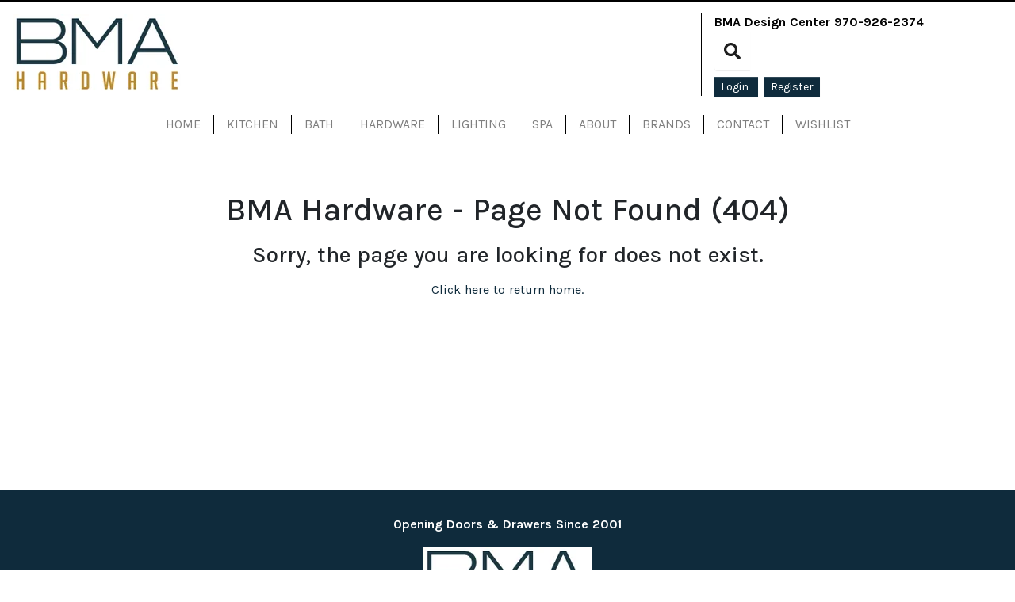

--- FILE ---
content_type: text/html; charset=utf-8
request_url: https://beaumaxarchitecturalhardware.com/ap_th_blythe_86910_4_web_-jpg/
body_size: 9761
content:
<!doctype html>
<html lang="en" data-n-head="%7B%22lang%22:%7B%221%22:%22en%22%7D%7D">
  <head >
    <meta data-n-head="1" charset="utf-8"><meta data-n-head="1" name="viewport" content="width=device-width, initial-scale=1"><meta data-n-head="1" data-hid="description" name="description" content=""><title>BMA Design Center</title><link data-n-head="1" rel="icon" type="image/x-icon" href="/favicon.ico"><link data-n-head="1" rel="stylesheet" href="https://fonts.googleapis.com/css2?family=Karla:ital,wght@0,200..800;1,200..800&amp;display=swap"><script data-n-head="1" src="https://www.google.com/recaptcha/enterprise.js?render=6Lf1-R0qAAAAAJlUxG4fhnRbJ7SN0I2uz0t66niD"></script><script data-n-head="1" src="https://maps.googleapis.com/maps/api/js?key=AIzaSyBFw7Fbyhny6DuKm9M7fgDR8kBX42q1mWU&amp;libraries=places"></script><link rel="preload" href="/_nuxt/ad7f276.js" as="script"><link rel="preload" href="/_nuxt/b8dbf15.js" as="script"><link rel="preload" href="/_nuxt/css/2f9123d.css" as="style"><link rel="preload" href="/_nuxt/eef3f21.js" as="script"><link rel="preload" href="/_nuxt/css/bf5a2c4.css" as="style"><link rel="preload" href="/_nuxt/ac4a305.js" as="script">
  <link href="/_nuxt/css/2f9123d.css" rel="stylesheet"><link href="/_nuxt/css/bf5a2c4.css" rel="stylesheet"></head>
  <body >
    <div id="__nuxt"><style> #nuxt-loading { background: white; visibility: hidden; opacity: 0; position: absolute; left: 0; right: 0; top: 0; bottom: 0; display: flex; justify-content: center; align-items: center; flex-direction: column; animation: nuxtLoadingIn 10s ease; -webkit-animation: nuxtLoadingIn 10s ease; animation-fill-mode: forwards; overflow: hidden; } @keyframes nuxtLoadingIn { 0% { visibility: hidden; opacity: 0; } 20% { visibility: visible; opacity: 0; } 100% { visibility: visible; opacity: 1; } } @-webkit-keyframes nuxtLoadingIn { 0% { visibility: hidden; opacity: 0; } 20% { visibility: visible; opacity: 0; } 100% { visibility: visible; opacity: 1; } } #nuxt-loading>div, #nuxt-loading>div:after { border-radius: 50%; width: 5rem; height: 5rem; } #nuxt-loading>div { font-size: 10px; position: relative; text-indent: -9999em; border: .5rem solid #F5F5F5; border-left: .5rem solid black; -webkit-transform: translateZ(0); -ms-transform: translateZ(0); transform: translateZ(0); -webkit-animation: nuxtLoading 1.1s infinite linear; animation: nuxtLoading 1.1s infinite linear; } #nuxt-loading.error>div { border-left: .5rem solid #ff4500; animation-duration: 5s; } @-webkit-keyframes nuxtLoading { 0% { -webkit-transform: rotate(0deg); transform: rotate(0deg); } 100% { -webkit-transform: rotate(360deg); transform: rotate(360deg); } } @keyframes nuxtLoading { 0% { -webkit-transform: rotate(0deg); transform: rotate(0deg); } 100% { -webkit-transform: rotate(360deg); transform: rotate(360deg); } } </style> <script> window.addEventListener('error', function () { var e = document.getElementById('nuxt-loading'); if (e) { e.className += ' error'; } }); </script> <div id="nuxt-loading" aria-live="polite" role="status"><div>Loading...</div></div> </div><script>window.__NUXT__=(function(a,b,c,d,e,f,g,h,i,j,k,l,m,n,o,p,q,r,s,t,u,v,w,x,y,z,A,B,C,D,E,F,G,H,I,J,K,L,M,N,O,P,Q,R,S,T,U,V,W,X,Y,Z,_,$,aa,ab,ac,ad,ae,af,ag,ah,ai,aj,ak,al,am,an,ao,ap,aq,ar,as,at,au,av,aw,ax,ay,az,aA,aB,aC,aD,aE,aF,aG,aH,aI,aJ,aK,aL,aM,aN,aO,aP,aQ,aR,aS,aT,aU,aV,aW,aX,aY,aZ,a_,a$,ba,bb,bc,bd,be,bf,bg,bh,bi,bj,bk,bl,bm,bn,bo,bp,bq,br,bs,bt,bu,bv,bw,bx,by,bz,bA,bB,bC,bD,bE,bF,bG,bH,bI,bJ,bK,bL,bM,bN,bO,bP,bQ,bR,bS,bT,bU,bV,bW,bX,bY,bZ,b_,b$,ca,cb,cc,cd,ce,cf,cg,ch,ci,cj,ck,cl,cm,cn,co,cp,cq,cr,cs,ct,cu,cv,cw,cx,cy,cz,cA,cB,cC,cD,cE,cF,cG,cH,cI,cJ,cK,cL,cM,cN,cO,cP,cQ,cR,cS,cT,cU,cV,cW,cX,cY,cZ,c_,c$,da,db,dc,dd){return {config:{axios:{baseURL:p},ACEROBELLA_PORT_80_TCP_PROTO:b,OCEAN_BATH_KITCHEN_SERVICE_PORT_WEB:a,PDFWEBEDITOR_PORT_80_TCP:q,BATHWORKS_V2_PORT_80_TCP:r,RENAISSANCE_DESIGN_STUDIO_PORT_80_TCP:s,HOMESPACEKB_SERVICE_PORT_WEB:a,MARKETPLACE_BOILERPLATE_PORT_80_TCP:t,BMA_HARDWARE_PORT_80_TCP_PROTO:b,PROSOURCE_SUPPLY_PORT_80_TCP_PORT:a,WESTERN_NEVADA_SUPPLY_SERVICE_HOST:u,npm_config_cache_lock_stale:v,npm_config_ham_it_up:c,PDFS_DATABASE_PORT_3306_TCP_PORT:e,KUBERNETES_SERVICE_PORT:g,API_PORT:w,DAHL_DISTINCTIVE_DESIGN_PORT_80_TCP:x,API_SERVICE_PORT:a,HOUSE_OF_FIXTURES_SERVICE_HOST:y,HOMESPACEKB_PORT_80_TCP_ADDR:z,COLLECTIONS_SERVICE_PORT_80_TCP:A,SINK_AND_SPOUT_PORT_80_TCP:B,PDFIMPORT_APP_PORT_80_TCP:C,THEFIXTUREEXCHANGE_V2_SERVICE_PORT_WEB:a,BENDER_PLUMBING_SERVICE_PORT_WEB:a,ECLIPSE_PRICING_SERVICE_SERVICE_HOST:D,CLOUDSERVICE_ACTIVITY_LOG_SERVICE_PORT:a,CLOUDSERVICE_ACTIVITY_LOG_PORT:E,OCEAN_BATH_KITCHEN_PORT_80_TCP_ADDR:F,KUBERNETES_PORT:G,PROSOURCE_SUPPLY_PORT_80_TCP_PROTO:b,KEIDEL_PORT_80_TCP:H,WINSUPPLY_SERVICE_HOST:I,npm_config_legacy_bundling:c,npm_config_sign_git_tag:c,SPECBOOKS_GUI_PORT_80_TCP:J,CARR_SUPPLY_SERVICE_PORT_WEB:a,MOUNTAINLAND_PORT_80_TCP:K,JACKLONDONKITCHENANDBATH_V2_SERVICE_PORT:a,PDFS_DATABASE_PORT_3306_TCP_PROTO:b,THEFIXTUREEXCHANGE_V2_PORT_80_TCP_ADDR:L,PAYMENTS_APP_PORT_80_TCP_PORT:a,BOURNEUF_CORP_SERVICE_PORT_WEB:a,LEGACY_SEARCH_SERVICE_PORT_80_TCP_PORT:a,TRAEFIK_PORT_443_TCP_PORT:g,BENDER_PLUMBING_PORT_80_TCP_ADDR:M,HARRISBURG_PORT_80_TCP_PORT:a,OPENTELEMETRY_COLLECTOR_SERVICE_PORT_OTLP_HTTP:j,JACKLONDONKITCHENANDBATH_V2_PORT:N,PDFS_DATABASE_SERVICE_HOST:O,SIMONSNY_SERVICE_HOST:P,TEAM_MANAGER_SERVICE_SERVICE_HOST:Q,npm_config_user_agent:"npm\u002F6.14.18 node\u002Fv14.21.3 linux x64",npm_config_always_auth:c,GORMANSGALLERY_V2_PORT:R,GREAT_WESTERN_SUPPLY_PORT:S,GOOGLE_MAP_KEY:"AIzaSyBFw7Fbyhny6DuKm9M7fgDR8kBX42q1mWU",PDFS_DATABASE_SERVICE_PORT_MYSQL:e,MID_STATE_SERVICE_HOST:T,PDFS_CACHE_SERVICE_PORT_MEMCACHED:k,USERS_SERVICE_SERVICE_PORT_WEB:a,GORMANSGALLERY_V2_SERVICE_PORT:a,WINSUPPLY_PENSACOLA_PORT_80_TCP:U,THOMPSONSUPPLY_PORT:V,LEGACY_SEARCH_SERVICE_PORT_80_TCP_PROTO:b,GREAT_WESTERN_SUPPLY_SERVICE_PORT:a,FARREYS_V2_SERVICE_HOST:W,NGINX_STATIC_ASSETS_SERVICE_HOST:X,CARR_SUPPLY_PORT_80_TCP_ADDR:Y,IMAGES_SERVICE_PORT_WEB:a,HERITAGE_WHOLESALE_PORT:Z,PAYMENTS_APP_PORT_80_TCP_PROTO:b,JJWHOLESALE_SERVICE_HOST:_,TRAEFIK_PORT_443_TCP_PROTO:b,HERITAGE_WHOLESALE_SERVICE_PORT:a,THOMPSONSUPPLY_SERVICE_PORT:a,HARRISBURG_PORT_80_TCP_PROTO:b,NODE_VERSION:$,BOURNEUF_CORP_PORT_80_TCP_ADDR:aa,CLOUDSERVICE_IMPORT_SPREADSHEET_SERVICE_PORT_80_TCP:ab,npm_config_bin_links:d,npm_config_key:c,BUILDER_FINISH_PORT:ac,HOSTNAME:"https:\u002F\u002Fbeaumaxarchitecturalhardware.com",H2OSUPPLY_PORT:ad,WORLY_PLUMBING_SUPPLY_PORT:ae,YARN_VERSION:"1.22.19",SNOWCAP_PORT_80_TCP:af,HOMESPACEKB_PORT_80_TCP_PORT:a,WORLY_PLUMBING_SUPPLY_SERVICE_PORT:a,USERS_SERVICE_PORT_80_TCP_ADDR:ag,MARTZ_SUPPLY_PORT_80_TCP:ah,OCEAN_BATH_KITCHEN_PORT_80_TCP_PORT:a,IMAGES_PORT_80_TCP_ADDR:ai,DASHBOARD_SERVICE_HOST:aj,GRAYHODGES_PORT:ak,H2OSUPPLY_SERVICE_PORT:a,KELLERSUPPLY_PORT_80_TCP:al,KITCHENANDBATHSHOWCASE_SERVICE_PORT:a,KITCHENANDBATHSHOWCASE_PORT:am,GRAYHODGES_SERVICE_PORT:a,BUILDER_FINISH_SERVICE_PORT:a,npm_package_dependencies__babel_core:"^7.16.0",npm_config_allow_same_version:c,npm_config_description:d,npm_config_fetch_retries:2,npm_config_heading:"npm",npm_config_if_present:c,npm_config_init_version:an,npm_config_user:c,npm_node_execpath:ao,HOMESPACEKB_PORT_80_TCP_PROTO:b,OCEAN_BATH_KITCHEN_PORT_80_TCP_PROTO:b,CLOUDSERVICE_PDF_GENERATOR_SERVICE_HOST:ap,MOUNTAIN_SUPPLY_SERVICE_HOST:aq,THEFIXTUREEXCHANGE_V2_PORT_80_TCP_PORT:a,SHLVL:1,BENDER_PLUMBING_PORT_80_TCP_PORT:a,GUI_ACCOUNTING_TAB_SERVICE_HOST:ar,SPECBOOKS_API_SERVICE_HOST:as,npm_config_prefer_online:c,npm_config_noproxy:c,THEFIXTUREEXCHANGE_V2_PORT_80_TCP_PROTO:b,BOURNEUF_CORP_PORT_80_TCP_PORT:a,DESIGNERBATH_V2_PORT:at,USERS_APP_PORT:au,PDFS_APP_SERVICE_PORT_HTTP:a,CARR_SUPPLY_PORT_80_TCP_PORT:a,PORT:a,USERS_APP_SERVICE_PORT:a,MAILER_PORT_80_TCP:av,FARREYS_SERVICE_HOST:aw,HOME:"\u002Froot",API_SERVICE_PORT_WEB:a,DESIGNERBATH_V2_SERVICE_PORT:a,CLOUDSERVICE_ACTIVITY_LOG_SERVICE_PORT_WEB:a,MARKETPLACE_ADMIN_V1_PORT_80_TCP:ax,HARDWARE_DESIGNS_SERVICE_HOST:ay,BENDER_PLUMBING_PORT_80_TCP_PROTO:b,GORMANSGALLERY_SERVICE_PORT:a,GORMANSGALLERY_PORT:az,npm_config_force:c,IMAGES_PORT_80_TCP_PORT:a,LEGACY_APP_SERVICE_HOST:aA,CARR_SUPPLY_PORT_80_TCP_PROTO:b,USERS_SERVICE_PORT_80_TCP_PORT:a,JACKLONDONKITCHENANDBATH_V2_SERVICE_PORT_WEB:a,EUROPEAN_KITCHEN_SERVICE_HOST:aB,PROXYSQL_PORT_3306_TCP_ADDR:aC,WESTERN_NEVADA_SUPPLY_PORT:aD,RICKS_HARDWARE_PORT_80_TCP:aE,HODGES_SUPPLY_PORT_80_TCP:aF,BOURNEUF_CORP_PORT_80_TCP_PROTO:b,CREGGER_SERVICE_HOST:aG,CLOUDSERVICE_ACTIVITY_LOG_PORT_80_TCP_ADDR:aH,WESTERN_NEVADA_SUPPLY_SERVICE_PORT:a,MOE_DISTRIBUTORS_PORT_80_TCP:aI,CLIENT_INTEGRATIONS_SERVICE_PORT_80_TCP:aJ,GUI_SPECBOOKS_MAIN_PORT_4200_TCP_ADDR:aK,GRANDE_CENTRAL_SHOWROOMS_PORT_80_TCP:aL,API_PORT_80_TCP_ADDR:aM,npm_config_only:c,npm_config_read_only:c,HOUSE_OF_FIXTURES_PORT:aN,JACKLONDONKITCHENANDBATH_V2_PORT_80_TCP_ADDR:aO,ACEROBELLA_PORT_80_TCP:aP,GORMANSGALLERY_V2_SERVICE_PORT_WEB:a,GREAT_WESTERN_SUPPLY_SERVICE_PORT_WEB:a,HOUSE_OF_FIXTURES_SERVICE_PORT:a,BMA_HARDWARE_PORT_80_TCP:aQ,WINSUPPLY_SERVICE_PORT:a,GUI_INVOICE_DETAILS_SERVICE_HOST:aR,ECLIPSE_PRICING_SERVICE_SERVICE_PORT:a,WINSUPPLY_PORT:aS,PDFIMPORT_APP_SERVICE_PORT_HTTP:a,MANUFACTURER_RENAME_SERVICE_HOST:aT,ECLIPSE_PRICING_SERVICE_PORT:aU,HERITAGE_WHOLESALE_SERVICE_PORT_WEB:a,THOMPSONSUPPLY_SERVICE_PORT_WEB:a,USERS_SERVICE_PORT_80_TCP_PROTO:b,TRAEFIK_SERVICE_PORT_ADMIN:aV,IMAGES_PORT_80_TCP_PROTO:b,npm_config_cache_min:i,npm_config_init_license:"ISC",PDFS_DATABASE_SERVICE_PORT:e,H2OSUPPLY_SERVICE_PORT_WEB:a,GORMANSGALLERY_V2_PORT_80_TCP_ADDR:aW,TEAM_MANAGER_SERVICE_SERVICE_PORT:a,GRAYHODGES_SERVICE_PORT_WEB:a,WORLY_PLUMBING_SUPPLY_SERVICE_PORT_WEB:a,KITCHENANDBATHSHOWCASE_SERVICE_PORT_WEB:a,ATLANTIC_SHOWROOM_SERVICE_HOST:aX,BUILDER_FINISH_SERVICE_PORT_WEB:a,PDFS_DATABASE_PORT:aY,GREAT_WESTERN_SUPPLY_PORT_80_TCP_ADDR:aZ,HERITAGE_WHOLESALE_PORT_80_TCP_ADDR:a_,TRAEFIK_PORT_3306_TCP_ADDR:f,SIMONSNY_SERVICE_PORT:a,DAHL_GLENWOOD_SPRINGS_SERVICE_HOST:a$,SIMONSNY_PORT:ba,PROSOURCE_SUPPLY_PORT_80_TCP:bb,TEAM_MANAGER_SERVICE_PORT:bc,THOMPSONSUPPLY_PORT_80_TCP_ADDR:bd,npm_config_editor:"vi",npm_config_rollback:d,npm_config_tag_version_prefix:"v",KELLERSHOWCASE_V2_SERVICE_HOST:be,TESTING_ENVIRONMENT_SERVICE_HOST:bf,PROXYSQL_PORT_3306_TCP_PORT:e,NGINX_STATIC_ASSETS_SERVICE_PORT:a,DONSAPPLIANCES_SERVICE_HOST:bg,CLOUDSERVICE_ACTIVITY_LOG_PORT_80_TCP_PORT:a,BUILDER_FINISH_PORT_80_TCP_ADDR:bh,FARREYS_V2_PORT:bi,H2OSUPPLY_PORT_80_TCP_ADDR:bj,KITCHENANDBATHSHOWCASE_PORT_80_TCP_ADDR:bk,JJWHOLESALE_PORT:bl,GUI_SPECBOOKS_MAIN_PORT_4200_TCP_PORT:l,PDFS_DATABASE_PORT_3306_TCP:aY,FARREYS_V2_SERVICE_PORT:a,PDFS_CACHE_PORT_11211_TCP_ADDR:bm,NGINX_STATIC_ASSETS_PORT:bn,MID_STATE_SERVICE_PORT:a,GRAYHODGES_PORT_80_TCP_ADDR:bo,JJWHOLESALE_SERVICE_PORT:a,MID_STATE_PORT:bp,API_PORT_80_TCP_PORT:a,WORLY_PLUMBING_SUPPLY_PORT_80_TCP_ADDR:bq,npm_package_scripts_lint_fix:"eslint --fix --ext .js,.vue --ignore-path .gitignore .",npm_config_cache_max:br,npm_config_timing:c,npm_config_userconfig:"\u002Froot\u002F.npmrc",PROXYSQL_PORT_3306_TCP_PROTO:b,CLOUDSERVICE_ACTIVITY_LOG_PORT_80_TCP_PROTO:b,API_PORT_80_TCP_PROTO:b,HARRISBURG_PORT_80_TCP:bs,DESIGNERBATH_V2_SERVICE_PORT_WEB:a,WATERFRONT_SERVICE_HOST:bt,WESTBOUND_SUPPLY_SERVICE_HOST:bu,TRAEFIK_PORT_3128_TCP_ADDR:f,DASHBOARD_PORT:bv,LEGACY_SEARCH_SERVICE_PORT_80_TCP:bw,GORMANSGALLERY_SERVICE_PORT_WEB:a,PDFS_CACHE_SERVICE_HOST:bm,GUI_SPECBOOKS_MAIN_PORT_4200_TCP_PROTO:b,DASHBOARD_SERVICE_PORT:a,TRAEFIK_PORT_443_TCP:"tcp:\u002F\u002F10.0.41.103:443",JACKLONDONKITCHENANDBATH_V2_PORT_80_TCP_PORT:a,ALLIED_KITCHENBATH_SERVICE_HOST:bx,PAYMENTS_APP_PORT_80_TCP:by,PROXYSQL_SERVICE_HOST:aC,npm_config_engine_strict:c,npm_config_init_author_name:c,npm_config_init_author_url:c,npm_config_preid:c,npm_config_tmp:"\u002Ftmp",TRAEFIK_SERVICE_PORT_WEBSECURE:g,CLOUDSERVICE_PDF_GENERATOR_SERVICE_PORT:a,USERS_APP_PORT_80_TCP_ADDR:bz,WESTERN_NEVADA_SUPPLY_SERVICE_PORT_WEB:a,DESIGNERBATH_V2_PORT_80_TCP_ADDR:bA,JACKLONDONKITCHENANDBATH_V2_PORT_80_TCP_PROTO:b,MOUNTAIN_SUPPLY_PORT:bB,CLOUDSERVICE_CARDCONNECT_SERVICE_HOST:bC,NETSHEETS_SERVICE_HOST:bD,GREAT_WESTERN_SUPPLY_PORT_80_TCP_PORT:a,GORMANSGALLERY_V2_PORT_80_TCP_PORT:a,GORMANSGALLERY_PORT_80_TCP_ADDR:bE,ASSETS_URL:"https:\u002F\u002Fassets.specbooks.cloud",TRAEFIK_PORT_3306_TCP_PORT:e,CLOUDSERVICE_PDF_GENERATOR_PORT:bF,SPECBOOKS_API_PORT:bG,DEV_PROXY_PORT_3128_TCP_ADDR:bH,MOUNTAIN_SUPPLY_SERVICE_PORT:a,SPECBOOKS_API_SERVICE_PORT:a,ORIENTDB_BINARY_PORT_2424_TCP_ADDR:bI,GUI_ACCOUNTING_TAB_SERVICE_PORT:a,THOMPSONSUPPLY_PORT_80_TCP_PORT:a,DATA_VALIDATION_SERVICE_HOST:bJ,GUI_ACCOUNTING_TAB_PORT:bK,HERITAGE_WHOLESALE_PORT_80_TCP_PORT:a,npm_package_description:"## Build Setup",npm_config_depth:br,npm_config_package_lock_only:c,npm_config_save_dev:c,npm_config_usage:c,HOMESPACEKB_PORT_80_TCP:bL,WESTERN_NEVADA_SUPPLY_PORT_80_TCP_ADDR:u,TRAEFIK_PORT_8080_TCP_ADDR:f,PDFS_CACHE_PORT_11211_TCP_PORT:k,HOUSE_OF_FIXTURES_SERVICE_PORT_WEB:a,GORMANSGALLERY_V2_PORT_80_TCP_PROTO:b,GRAYHODGES_PORT_80_TCP_PORT:a,HARDWARE_DESIGNS_PORT:bM,ECLIPSE_PRICING_SERVICE_SERVICE_PORT_WEB:a,HERITAGE_WHOLESALE_PORT_80_TCP_PROTO:b,PDFS_APP_SERVICE_HOST:bN,TRAEFIK_SERVICE_HOST:f,GREAT_WESTERN_SUPPLY_PORT_80_TCP_PROTO:b,KITCHENANDBATHSHOWCASE_PORT_80_TCP_PORT:a,WORLY_PLUMBING_SUPPLY_PORT_80_TCP_PORT:a,HARDWARE_DESIGNS_SERVICE_PORT:a,WINSUPPLY_SERVICE_PORT_WEB:a,FARREYS_SERVICE_PORT:a,HARRY_COOPER_SUPPLY_SERVICE_HOST:bO,GSI_BATH_SERVICE_HOST:bP,TRAEFIK_PORT_3306_TCP_PROTO:b,H2OSUPPLY_PORT_80_TCP_PORT:a,OCEAN_BATH_KITCHEN_PORT_80_TCP:bQ,THOMPSONSUPPLY_PORT_80_TCP_PROTO:b,BUILDER_FINISH_PORT_80_TCP_PORT:a,FARREYS_PORT:bR,npm_package_readmeFilename:"README.md",npm_config_metrics_registry:bS,npm_config_cafile:c,npm_config_otp:c,npm_config_package_lock:d,npm_config_progress:d,npm_config_https_proxy:c,npm_config_save_prod:c,TEAM_MANAGER_SERVICE_SERVICE_PORT_WEB:a,EUROPEAN_KITCHEN_SERVICE_PORT:a,GRAYHODGES_PORT_80_TCP_PROTO:b,ECLIPSE_PRICING_SERVICE_PORT_80_TCP_ADDR:D,TRAEFIK_PORT_3128_TCP_PORT:h,BENDER_PLUMBING_PORT_80_TCP:bT,KITCHENANDBATHSHOWCASE_PORT_80_TCP_PROTO:b,SIMONSNY_SERVICE_PORT_WEB:a,H2OSUPPLY_PORT_80_TCP_PROTO:b,EUROPEAN_KITCHEN_PORT:bU,HOUSE_OF_FIXTURES_PORT_80_TCP_ADDR:y,LEGACY_APP_PORT:bV,WORLY_PLUMBING_SUPPLY_PORT_80_TCP_PROTO:b,CREGGER_PORT:bW,THEFIXTUREEXCHANGE_V2_PORT_80_TCP:bX,DEV_PROXY_SERVICE_HOST:bH,LEGACY_APP_SERVICE_PORT:a,PDFWEBEDITOR_SERVICE_HOST:bY,WINSUPPLY_PORT_80_TCP_ADDR:I,CREGGER_SERVICE_PORT:a,BUILDER_FINISH_PORT_80_TCP_PROTO:b,RENAISSANCE_DESIGN_STUDIO_SERVICE_HOST:bZ,BATHWORKS_V2_SERVICE_HOST:b_,PDFS_CACHE_PORT_11211_TCP_PROTO:b,MARKETPLACE_BOILERPLATE_SERVICE_HOST:b$,npm_package_scripts_dev:"nuxt",npm_config_audit:d,npm_config_cidr:c,npm_config_onload_script:c,npm_config_sso_type:"oauth",DAHL_DISTINCTIVE_DESIGN_SERVICE_HOST:ca,GUI_INVOICE_DETAILS_SERVICE_PORT:a,KEIDEL_SERVICE_HOST:cb,TEAM_MANAGER_SERVICE_PORT_80_TCP_ADDR:Q,TRAEFIK_PORT_3128_TCP_PROTO:b,ORIENTDB_BINARY_PORT_2424_TCP_PORT:m,GORMANSGALLERY_PORT_80_TCP_PORT:a,JJWHOLESALE_SERVICE_PORT_WEB:a,FARREYS_V2_SERVICE_PORT_WEB:a,MANUFACTURER_RENAME_SERVICE_PORT:a,MANUFACTURER_RENAME_PORT:cc,COLLECTIONS_SERVICE_SERVICE_HOST:cd,SIMONSNY_PORT_80_TCP_ADDR:P,CARR_SUPPLY_PORT_80_TCP:ce,GUI_INVOICE_DETAILS_PORT:cf,SINK_AND_SPOUT_SERVICE_HOST:cg,DEV_PROXY_PORT_3128_TCP_PORT:h,DESIGNERBATH_V2_PORT_80_TCP_PORT:a,NGINX_STATIC_ASSETS_SERVICE_PORT_WEB:a,BOURNEUF_CORP_PORT_80_TCP:ch,MID_STATE_SERVICE_PORT_WEB:a,PDFIMPORT_APP_SERVICE_HOST:ci,USERS_APP_PORT_80_TCP_PORT:a,npm_config_rebuild_bundle:d,npm_config_save_bundle:c,npm_config_shell:"bash",JJWHOLESALE_PORT_80_TCP_ADDR:_,SPECBOOKS_GUI_SERVICE_HOST:cj,DESIGNERBATH_V2_PORT_80_TCP_PROTO:b,MOUNTAINLAND_SERVICE_HOST:ck,TRAEFIK_PORT_8080_TCP_PORT:aV,NGINX_STATIC_ASSETS_PORT_80_TCP_ADDR:X,ATLANTIC_SHOWROOM_SERVICE_PORT:a,ATLANTIC_SHOWROOM_PORT:cl,DAHL_GLENWOOD_SPRINGS_SERVICE_PORT:a,USERS_SERVICE_PORT_80_TCP:cm,ORIENTDB_BINARY_PORT_2424_TCP_PROTO:b,FARREYS_V2_PORT_80_TCP_ADDR:W,ORIENTDB_BINARY_SERVICE_HOST:bI,DAHL_GLENWOOD_SPRINGS_PORT:cn,IMAGES_PORT_80_TCP:co,GORMANSGALLERY_PORT_80_TCP_PROTO:b,USERS_APP_PORT_80_TCP_PROTO:b,MID_STATE_PORT_80_TCP_ADDR:T,DEV_PROXY_PORT_3128_TCP_PROTO:b,WESTERN_NEVADA_SUPPLY_PORT_80_TCP_PORT:a,_:"\u002Fusr\u002Flocal\u002Fbin\u002Fnpm",npm_package_private:d,npm_package_dependencies_sb_components:"8.12.6",npm_config_dry_run:c,npm_config_format_package_lock:d,npm_config_prefix:"\u002Fusr\u002Flocal",KELLERSHOWCASE_V2_SERVICE_PORT:a,KELLERSHOWCASE_V2_PORT:cp,WESTERN_NEVADA_SUPPLY_PORT_80_TCP_PROTO:b,CLOUDSERVICE_IMPORT_SPREADSHEET_SERVICE_SERVICE_HOST:cq,CLOUDSERVICE_PDF_GENERATOR_SERVICE_PORT_WEB:a,GUI_ACCOUNTING_TAB_SERVICE_PORT_WEB:a,DASHBOARD_PORT_80_TCP_ADDR:aj,MOUNTAIN_SUPPLY_SERVICE_PORT_WEB:a,TESTING_ENVIRONMENT_PORT:cr,DONSAPPLIANCES_SERVICE_PORT:a,DONSAPPLIANCES_PORT:cs,WINSUPPLY_PORT_80_TCP_PORT:a,TESTING_ENVIRONMENT_SERVICE_PORT:a,HOUSE_OF_FIXTURES_PORT_80_TCP_PORT:a,SPECBOOKS_API_SERVICE_PORT_WEB:a,TRAEFIK_PORT_8080_TCP_PROTO:b,GUI_SPECBOOKS_MAIN_SERVICE_HOST:aK,ECLIPSE_PRICING_SERVICE_PORT_80_TCP_PORT:a,WINSUPPLY_PENSACOLA_SERVICE_HOST:ct,npm_package_scripts_lint:"npm run lint:js",npm_config_scope:c,npm_config_registry:bS,npm_config_browser:c,npm_config_cache_lock_wait:cu,npm_config_ignore_prepublish:c,npm_config_save_optional:c,npm_config_searchopts:c,npm_config_versions:c,KELLERSUPPLY_SERVICE_HOST:cv,HARDWARE_DESIGNS_SERVICE_PORT_WEB:a,MOUNTAIN_SUPPLY_PORT_80_TCP_ADDR:aq,ALLIED_KITCHENBATH_PORT:cw,ALLIED_KITCHENBATH_SERVICE_PORT:a,PAYMENTS_APP_SERVICE_PORT_HTTP:a,WATERFRONT_PORT:cx,HOUSE_OF_FIXTURES_PORT_80_TCP_PROTO:b,MARTZ_SUPPLY_SERVICE_HOST:cy,PROXYSQL_SERVICE_PORT:e,PDFS_CACHE_SERVICE_PORT:k,PDFS_CACHE_PORT:cz,WESTBOUND_SUPPLY_SERVICE_PORT:a,WESTBOUND_SUPPLY_PORT:cA,SIMONSNY_PORT_80_TCP_PORT:a,WINSUPPLY_PORT_80_TCP_PROTO:b,PROXYSQL_PORT:cB,TEAM_MANAGER_SERVICE_PORT_80_TCP_PORT:a,CLOUDSERVICE_PDF_GENERATOR_PORT_80_TCP_ADDR:ap,GUI_ACCOUNTING_TAB_PORT_80_TCP_ADDR:ar,SNOWCAP_SERVICE_HOST:cC,FARREYS_SERVICE_PORT_WEB:a,ECLIPSE_PRICING_SERVICE_PORT_80_TCP_PROTO:b,WATERFRONT_SERVICE_PORT:a,SPECBOOKS_API_PORT_80_TCP_ADDR:as,npm_config_cache:"\u002Froot\u002F.npm",npm_config_proxy:c,npm_config_send_metrics:c,CLOUDSERVICE_CARDCONNECT_PORT:cD,DATA_VALIDATION_SERVICE_PORT:a,NETSHEETS_PORT:cE,FARREYS_V2_PORT_80_TCP_PORT:a,MID_STATE_PORT_80_TCP_PORT:a,SIMONSNY_PORT_80_TCP_PROTO:b,CLOUDSERVICE_ACTIVITY_LOG_PORT_80_TCP:E,LEGACY_APP_SERVICE_PORT_WEB:a,NGINX_STATIC_ASSETS_PORT_80_TCP_PORT:a,CREGGER_SERVICE_PORT_WEB:a,JJWHOLESALE_PORT_80_TCP_PORT:a,GUI_SPECBOOKS_MAIN_PORT_4200_TCP:cF,EUROPEAN_KITCHEN_SERVICE_PORT_WEB:a,CLOUDSERVICE_CARDCONNECT_SERVICE_PORT:a,KUBERNETES_PORT_443_TCP_ADDR:cG,API_PORT_80_TCP:w,FARREYS_PORT_80_TCP_ADDR:aw,PROXYSQL_PORT_3306_TCP:cB,HARDWARE_DESIGNS_PORT_80_TCP_ADDR:ay,NETSHEETS_SERVICE_PORT:a,DATA_VALIDATION_PORT:cH,TEAM_MANAGER_SERVICE_PORT_80_TCP_PROTO:b,npm_package_scripts_start:cI,npm_config_global_style:c,npm_config_ignore_scripts:c,npm_config_version:c,MAILER_SERVICE_HOST:cJ,TRAEFIK_SERVICE_PORT:a,GSI_BATH_SERVICE_PORT:a,JACKLONDONKITCHENANDBATH_V2_PORT_80_TCP:N,JJWHOLESALE_PORT_80_TCP_PROTO:b,GSI_BATH_PORT:cK,MID_STATE_PORT_80_TCP_PROTO:b,DASHBOARD_PORT_80_TCP_PORT:a,NGINX_STATIC_ASSETS_PORT_80_TCP_PROTO:b,PDFS_APP_PORT:cL,FARREYS_V2_PORT_80_TCP_PROTO:b,TRAEFIK_PORT:cM,HARRY_COOPER_SUPPLY_SERVICE_PORT:a,LEGACY_APP_PORT_80_TCP_ADDR:aA,HARRY_COOPER_SUPPLY_PORT:cN,THUMBOR_SECRET:"nwmEkFsmYSBGWutNYfjXJvmz",MARKETPLACE_ADMIN_V1_SERVICE_HOST:cO,CREGGER_PORT_80_TCP_ADDR:aG,PDFS_APP_SERVICE_PORT:a,MANUFACTURER_RENAME_SERVICE_PORT_WEB:a,EUROPEAN_KITCHEN_PORT_80_TCP_ADDR:aB,GUI_INVOICE_DETAILS_SERVICE_PORT_WEB:a,npm_config_local_address:c,npm_config_viewer:"man",npm_config_node_gyp:"\u002Fusr\u002Flocal\u002Flib\u002Fnode_modules\u002Fnpm\u002Fnode_modules\u002Fnode-gyp\u002Fbin\u002Fnode-gyp.js",PATH:"\u002Fusr\u002Flocal\u002Flib\u002Fnode_modules\u002Fnpm\u002Fnode_modules\u002Fnpm-lifecycle\u002Fnode-gyp-bin:\u002Fapp\u002Fnode_modules\u002F.bin:\u002Fusr\u002Flocal\u002Fsbin:\u002Fusr\u002Flocal\u002Fbin:\u002Fusr\u002Fsbin:\u002Fusr\u002Fbin:\u002Fsbin:\u002Fbin",GRANDE_CENTRAL_SHOWROOMS_SERVICE_HOST:cP,ATLANTIC_SHOWROOM_SERVICE_PORT_WEB:a,BATHWORKS_V2_SERVICE_PORT:a,THOMPSONSUPPLY_PORT_80_TCP:V,GUI_ACCOUNTING_TAB_PORT_80_TCP_PORT:a,DEV_PROXY_SERVICE_PORT:h,GUI_INVOICE_DETAILS_PORT_80_TCP_ADDR:aR,HERITAGE_WHOLESALE_PORT_80_TCP:Z,RENAISSANCE_DESIGN_STUDIO_PORT:s,MOUNTAIN_SUPPLY_PORT_80_TCP_PORT:a,DASHBOARD_PORT_80_TCP_PROTO:b,GORMANSGALLERY_V2_PORT_80_TCP:R,MANUFACTURER_RENAME_PORT_80_TCP_ADDR:aT,BATHWORKS_V2_PORT:r,CLOUDSERVICE_PDF_GENERATOR_PORT_80_TCP_PORT:a,HODGES_SUPPLY_SERVICE_HOST:cQ,MOE_DISTRIBUTORS_SERVICE_HOST:cR,MARKETPLACE_BOILERPLATE_PORT:t,OPENTELEMETRY_COLLECTOR_SERVICE_PORT_OTLP_GRPC:cS,PDFWEBEDITOR_PORT:q,CLIENT_INTEGRATIONS_SERVICE_SERVICE_HOST:cT,RICKS_HARDWARE_SERVICE_HOST:cU,TRAEFIK_PORT_3306_TCP:"tcp:\u002F\u002F10.0.41.103:3306",MARKETPLACE_BOILERPLATE_SERVICE_PORT:a,RENAISSANCE_DESIGN_STUDIO_SERVICE_PORT:a,DEV_PROXY_PORT:cV,PDFWEBEDITOR_SERVICE_PORT:a,DAHL_GLENWOOD_SPRINGS_SERVICE_PORT_WEB:a,GREAT_WESTERN_SUPPLY_PORT_80_TCP:S,SPECBOOKS_API_PORT_80_TCP_PORT:a,npm_package_name:"marketplace-boilerplate",npm_package_scripts_lint_js:"eslint --ext .js,.vue --ignore-path .gitignore .",npm_config_audit_level:"low",npm_config_prefer_offline:c,NODE:ao,DAHL_DISTINCTIVE_DESIGN_PORT:x,KITCHENANDBATHSHOWCASE_PORT_80_TCP:am,GUI_ACCOUNTING_TAB_PORT_80_TCP_PROTO:b,BUILDER_FINISH_PORT_80_TCP:ac,DAHL_GLENWOOD_SPRINGS_PORT_80_TCP_ADDR:a$,GRAYHODGES_PORT_80_TCP:ak,PDFS_CACHE_PORT_11211_TCP:cz,KEIDEL_SERVICE_PORT:a,FARREYS_PORT_80_TCP_PORT:a,COLLECTIONS_SERVICE_PORT:A,BMA_HARDWARE_SERVICE_HOST:cW,CLOUDSERVICE_PDF_GENERATOR_PORT_80_TCP_PROTO:b,WORLY_PLUMBING_SUPPLY_PORT_80_TCP:ae,DAHL_DISTINCTIVE_DESIGN_SERVICE_PORT:a,SINK_AND_SPOUT_SERVICE_PORT:a,ATLANTIC_SHOWROOM_PORT_80_TCP_ADDR:aX,SPECBOOKS_API_PORT_80_TCP_PROTO:b,TESTING_ENVIRONMENT_SERVICE_PORT_WEB:a,KELLERSHOWCASE_V2_SERVICE_PORT_WEB:a,KEIDEL_PORT:H,HARDWARE_DESIGNS_PORT_80_TCP_PORT:a,SINK_AND_SPOUT_PORT:B,KUBERNETES_PORT_443_TCP_PORT:g,PDFIMPORT_APP_SERVICE_PORT:a,PDFIMPORT_APP_PORT:C,COLLECTIONS_SERVICE_SERVICE_PORT:a,ACEROBELLA_SERVICE_HOST:cX,H2OSUPPLY_PORT_80_TCP:ad,MOUNTAIN_SUPPLY_PORT_80_TCP_PROTO:b,DONSAPPLIANCES_SERVICE_PORT_WEB:a,npm_config_color:d,npm_config_sign_git_commit:c,ORIENTDB_BINARY_PORT:cY,DONSAPPLIANCES_PORT_80_TCP_ADDR:bg,TESTING_ENVIRONMENT_PORT_80_TCP_ADDR:bf,OPENTELEMETRY_COLLECTOR_PORT_4317_TCP_ADDR:n,CREGGER_PORT_80_TCP_PORT:a,WATERFRONT_SERVICE_PORT_WEB:a,ORIENTDB_BINARY_SERVICE_PORT:m,FARREYS_PORT_80_TCP_PROTO:b,KELLERSHOWCASE_V2_PORT_80_TCP_ADDR:be,TRAEFIK_PORT_3128_TCP:"tcp:\u002F\u002F10.0.41.103:3128",PROSOURCE_SUPPLY_SERVICE_HOST:cZ,ALLIED_KITCHENBATH_SERVICE_PORT_WEB:a,SPECBOOKS_GUI_SERVICE_PORT:a,PROXYSQL_SERVICE_PORT_WEB:e,WESTBOUND_SUPPLY_SERVICE_PORT_WEB:a,CUSTOMER_ID:82,HARDWARE_DESIGNS_PORT_80_TCP_PROTO:b,SPECBOOKS_GUI_PORT:J,KUBERNETES_PORT_443_TCP_PROTO:b,MOUNTAINLAND_SERVICE_PORT:a,LEGACY_APP_PORT_80_TCP_PORT:a,MOUNTAINLAND_PORT:K,EUROPEAN_KITCHEN_PORT_80_TCP_PORT:a,npm_config_fetch_retry_mintimeout:cu,npm_config_maxsockets:50,npm_config_offline:c,npm_config_sso_poll_frequency:500,CLOUDSERVICE_CARDCONNECT_SERVICE_PORT_WEB:a,ALLIED_KITCHENBATH_PORT_80_TCP_ADDR:bx,LEGACY_APP_PORT_80_TCP_PROTO:b,WINSUPPLY_PENSACOLA_SERVICE_PORT:a,ORIENTDB_BINARY_PORT_2424_TCP:cY,OPENTELEMETRY_COLLECTOR_SERVICE_HOST:n,CREGGER_PORT_80_TCP_PROTO:b,EUROPEAN_KITCHEN_PORT_80_TCP_PROTO:b,MANUFACTURER_RENAME_PORT_80_TCP_PORT:a,CLOUDSERVICE_IMPORT_SPREADSHEET_SERVICE_PORT:ab,GUI_SPECBOOKS_MAIN_PORT:cF,USERS_APP_PORT_80_TCP:au,WINSUPPLY_PENSACOLA_PORT:U,DEV_PROXY_PORT_3128_TCP:cV,CLOUDSERVICE_IMPORT_SPREADSHEET_SERVICE_SERVICE_PORT:a,GUI_INVOICE_DETAILS_PORT_80_TCP_PORT:a,NETSHEETS_SERVICE_PORT_WEB:a,OPENTELEMETRY_COLLECTOR_PORT_4318_TCP_ADDR:n,GORMANSGALLERY_PORT_80_TCP:az,DATA_VALIDATION_SERVICE_PORT_WEB:a,WESTBOUND_SUPPLY_PORT_80_TCP_ADDR:bu,GUI_SPECBOOKS_MAIN_SERVICE_PORT:l,DESIGNERBATH_V2_PORT_80_TCP:at,WATERFRONT_PORT_80_TCP_ADDR:bt,npm_config_umask:"0022",MARTZ_SUPPLY_SERVICE_PORT:a,DAHL_GLENWOOD_SPRINGS_PORT_80_TCP_PORT:a,NETSHEETS_PORT_80_TCP_ADDR:bD,KELLERSUPPLY_SERVICE_PORT:a,MP_API:p,TRAEFIK_PORT_8080_TCP:"tcp:\u002F\u002F10.0.41.103:8080",GSI_BATH_SERVICE_PORT_WEB:a,DATA_VALIDATION_PORT_80_TCP_ADDR:bJ,HARRISBURG_SERVICE_HOST:c_,ORIENTDB_BINARY_SERVICE_PORT_BINARY:m,MARTZ_SUPPLY_PORT:ah,CLOUDSERVICE_CARDCONNECT_PORT_80_TCP_ADDR:bC,PAYMENTS_APP_SERVICE_HOST:c$,KELLERSUPPLY_PORT:al,HARRY_COOPER_SUPPLY_SERVICE_PORT_WEB:a,LEGACY_SEARCH_SERVICE_SERVICE_HOST:da,TRAEFIK_SERVICE_PORT_WEB:a,GUI_INVOICE_DETAILS_PORT_80_TCP_PROTO:b,ATLANTIC_SHOWROOM_PORT_80_TCP_PORT:a,SNOWCAP_SERVICE_PORT:a,SNOWCAP_PORT:af,WESTERN_NEVADA_SUPPLY_PORT_80_TCP:aD,MANUFACTURER_RENAME_PORT_80_TCP_PROTO:b,npm_package_gitHead:"8363b9dd5dd6c77fdbc865a4ce1fff156f18c6c7",npm_config_fund:d,npm_config_fetch_retry_maxtimeout:v,npm_config_loglevel:"notice",npm_config_logs_max:i,npm_config_message:"%s",npm_lifecycle_script:cI,DAHL_GLENWOOD_SPRINGS_PORT_80_TCP_PROTO:b,RENAISSANCE_DESIGN_STUDIO_SERVICE_PORT_WEB:a,DEV_PROXY_SERVICE_PORT_WEB:h,HOUSE_OF_FIXTURES_PORT_80_TCP:aN,ECLIPSE_PRICING_SERVICE_PORT_80_TCP:aU,OPENTELEMETRY_COLLECTOR_PORT_4317_TCP_PORT:cS,HARRY_COOPER_SUPPLY_PORT_80_TCP_ADDR:bO,DONSAPPLIANCES_PORT_80_TCP_PORT:a,KELLERSHOWCASE_V2_PORT_80_TCP_PORT:a,MARKETPLACE_BOILERPLATE_SERVICE_PORT_WEB:a,TESTING_ENVIRONMENT_PORT_80_TCP_PORT:a,PDFWEBEDITOR_SERVICE_PORT_WEB:a,TRAEFIK_PORT_80_TCP_ADDR:f,ATLANTIC_SHOWROOM_PORT_80_TCP_PROTO:b,GSI_BATH_PORT_80_TCP_ADDR:bP,PDFS_APP_PORT_80_TCP_ADDR:bN,WINSUPPLY_PORT_80_TCP:aS,BATHWORKS_V2_SERVICE_PORT_WEB:a,npm_package_scripts_test:"jest",npm_config_ca:c,npm_config_cert:c,npm_config_global:c,npm_config_link:c,PDFWEBEDITOR_PORT_80_TCP_ADDR:bY,HOMESPACEKB_SERVICE_HOST:z,KELLERSHOWCASE_V2_PORT_80_TCP_PROTO:b,OPENTELEMETRY_COLLECTOR_PORT_4318_TCP_PORT:j,BATHWORKS_V2_PORT_80_TCP_ADDR:b_,WESTBOUND_SUPPLY_PORT_80_TCP_PORT:a,RENAISSANCE_DESIGN_STUDIO_PORT_80_TCP_ADDR:bZ,WATERFRONT_PORT_80_TCP_PORT:a,DAHL_DISTINCTIVE_DESIGN_SERVICE_PORT_WEB:a,OCEAN_BATH_KITCHEN_SERVICE_HOST:F,MAILER_PORT:av,SIMONSNY_PORT_80_TCP:ba,MARKETPLACE_ADMIN_V1_SERVICE_PORT:a,COLLECTIONS_SERVICE_SERVICE_PORT_WEB:a,TESTING_ENVIRONMENT_PORT_80_TCP_PROTO:b,HOST:"0.0.0.0",ALLIED_KITCHENBATH_PORT_80_TCP_PORT:a,DONSAPPLIANCES_PORT_80_TCP_PROTO:b,MARKETPLACE_BOILERPLATE_PORT_80_TCP_ADDR:b$,KEIDEL_SERVICE_PORT_WEB:a,MAILER_SERVICE_PORT:a,SINK_AND_SPOUT_SERVICE_PORT_WEB:a,MARKETPLACE_ADMIN_V1_PORT:ax,OPENTELEMETRY_COLLECTOR_PORT_4317_TCP_PROTO:b,TEAM_MANAGER_SERVICE_PORT_80_TCP:bc,npm_package_version:an,npm_config_access:c,npm_config_also:c,npm_config_save:d,npm_config_unicode:c,npm_lifecycle_event:o,CLOUDSERVICE_CARDCONNECT_PORT_80_TCP_PORT:a,JJWHOLESALE_PORT_80_TCP:bl,RICKS_HARDWARE_SERVICE_PORT:a,NETSHEETS_PORT_80_TCP_PORT:a,RICKS_HARDWARE_PORT:aE,HODGES_SUPPLY_PORT:aF,THEFIXTUREEXCHANGE_V2_SERVICE_HOST:L,PDFIMPORT_APP_PORT_80_TCP_ADDR:ci,FARREYS_V2_PORT_80_TCP:bi,WATERFRONT_PORT_80_TCP_PROTO:b,GRANDE_CENTRAL_SHOWROOMS_SERVICE_PORT:a,SPECBOOKS_GUI_SERVICE_PORT_WEB:a,WESTBOUND_SUPPLY_PORT_80_TCP_PROTO:b,MOE_DISTRIBUTORS_SERVICE_PORT:a,MOUNTAINLAND_SERVICE_PORT_WEB:a,NGINX_STATIC_ASSETS_PORT_80_TCP:bn,ALLIED_KITCHENBATH_PORT_80_TCP_PROTO:b,HODGES_SUPPLY_SERVICE_PORT:a,GRANDE_CENTRAL_SHOWROOMS_PORT:aL,DAHL_DISTINCTIVE_DESIGN_PORT_80_TCP_ADDR:ca,COLLECTIONS_SERVICE_PORT_80_TCP_ADDR:cd,KEIDEL_PORT_80_TCP_ADDR:cb,SINK_AND_SPOUT_PORT_80_TCP_ADDR:cg,OPENTELEMETRY_COLLECTOR_PORT_4318_TCP_PROTO:b,MOE_DISTRIBUTORS_PORT:aI,BENDER_PLUMBING_SERVICE_HOST:M,DATA_VALIDATION_PORT_80_TCP_PORT:a,MID_STATE_PORT_80_TCP:bp,CLIENT_INTEGRATIONS_SERVICE_SERVICE_PORT:a,CLIENT_INTEGRATIONS_SERVICE_PORT:aJ,npm_package_scripts_build:"nuxt build",npm_config_argv:{remain:[],cooked:[db,o],original:[db,o]},npm_config_before:c,npm_config_long:c,npm_config_production:c,npm_config_searchlimit:20,npm_config_unsafe_perm:c,npm_config_update_notifier:d,DATA_VALIDATION_PORT_80_TCP_PROTO:b,ACEROBELLA_PORT:aP,NETSHEETS_PORT_80_TCP_PROTO:b,BMA_HARDWARE_SERVICE_PORT:a,PDFS_APP_PORT_80_TCP_PORT:a,HARRY_COOPER_SUPPLY_PORT_80_TCP_PORT:a,ACEROBELLA_SERVICE_PORT:a,WINSUPPLY_PENSACOLA_SERVICE_PORT_WEB:a,DASHBOARD_PORT_80_TCP:bv,GSI_BATH_PORT_80_TCP_PORT:a,CLOUDSERVICE_CARDCONNECT_PORT_80_TCP_PROTO:b,CLOUDSERVICE_IMPORT_SPREADSHEET_SERVICE_SERVICE_PORT_WEB:a,CARR_SUPPLY_SERVICE_HOST:Y,RECAPTCHA_KEY:"6Lf1-R0qAAAAAJlUxG4fhnRbJ7SN0I2uz0t66niD",TRAEFIK_PORT_80_TCP_PORT:a,GUI_SPECBOOKS_MAIN_SERVICE_PORT_WEB:l,BMA_HARDWARE_PORT:aQ,MOUNTAINLAND_PORT_80_TCP_ADDR:ck,BOURNEUF_CORP_SERVICE_HOST:aa,SPECBOOKS_GUI_PORT_80_TCP_ADDR:cj,npm_config_auth_type:"legacy",npm_config_node_version:$,npm_config_tag:"latest",HARRY_COOPER_SUPPLY_PORT_80_TCP_PROTO:b,BATHWORKS_V2_PORT_80_TCP_PORT:a,PROSOURCE_SUPPLY_SERVICE_PORT:a,CLOUDSERVICE_PDF_GENERATOR_PORT_80_TCP:bF,IMAGES_SERVICE_HOST:ai,KELLERSUPPLY_SERVICE_PORT_WEB:a,SPECBOOKS_API_PORT_80_TCP:bG,GUI_ACCOUNTING_TAB_PORT_80_TCP:bK,PDFS_APP_PORT_80_TCP_PROTO:b,WINSUPPLY_PENSACOLA_PORT_80_TCP_ADDR:ct,PDFWEBEDITOR_PORT_80_TCP_PORT:a,TRAEFIK_PORT_80_TCP_PROTO:b,RENAISSANCE_DESIGN_STUDIO_PORT_80_TCP_PORT:a,PROSOURCE_SUPPLY_PORT:bb,MARTZ_SUPPLY_SERVICE_PORT_WEB:a,MARKETPLACE_BOILERPLATE_PORT_80_TCP_PORT:a,USERS_SERVICE_SERVICE_HOST:ag,GSI_BATH_PORT_80_TCP_PROTO:b,SNOWCAP_SERVICE_PORT_WEB:a,MOUNTAIN_SUPPLY_PORT_80_TCP:bB,CLOUDSERVICE_IMPORT_SPREADSHEET_SERVICE_PORT_80_TCP_ADDR:cq,npm_config_git_tag_version:d,npm_config_commit_hooks:d,npm_config_script_shell:c,npm_config_shrinkwrap:d,KUBERNETES_SERVICE_PORT_HTTPS:g,DAHL_DISTINCTIVE_DESIGN_PORT_80_TCP_PORT:a,KELLERSUPPLY_PORT_80_TCP_ADDR:cv,COLLECTIONS_SERVICE_PORT_80_TCP_PORT:a,KEIDEL_PORT_80_TCP_PORT:a,OPENTELEMETRY_COLLECTOR_PORT:dc,PDFWEBEDITOR_PORT_80_TCP_PROTO:b,MARKETPLACE_BOILERPLATE_PORT_80_TCP_PROTO:b,SINK_AND_SPOUT_PORT_80_TCP_PORT:a,KUBERNETES_PORT_443_TCP:G,FARREYS_PORT_80_TCP:bR,OPENTELEMETRY_COLLECTOR_SERVICE_PORT:j,HARDWARE_DESIGNS_PORT_80_TCP:bM,RENAISSANCE_DESIGN_STUDIO_PORT_80_TCP_PROTO:b,BATHWORKS_V2_PORT_80_TCP_PROTO:b,USERS_APP_SERVICE_PORT_HTTP:a,MARTZ_SUPPLY_PORT_80_TCP_ADDR:cy,SNOWCAP_PORT_80_TCP_ADDR:cC,PDFIMPORT_APP_PORT_80_TCP_PORT:a,npm_package_scripts_generate:"nuxt generate",npm_config_fetch_retry_factor:i,npm_config_save_exact:c,npm_config_strict_ssl:d,PAYMENTS_APP_PORT:by,LEGACY_SEARCH_SERVICE_SERVICE_PORT:a,CREGGER_PORT_80_TCP:bW,KEIDEL_PORT_80_TCP_PROTO:b,HARRISBURG_PORT:bs,MAILER_SERVICE_PORT_WEB:a,SINK_AND_SPOUT_PORT_80_TCP_PROTO:b,HARRISBURG_SERVICE_PORT:a,MARKETPLACE_ADMIN_V1_SERVICE_PORT_WEB:a,PAYMENTS_APP_SERVICE_PORT:a,LEGACY_APP_PORT_80_TCP:bV,TRAEFIK_SERVICE_PORT_PROXYSQL:e,SPECBOOKS_GUI_PORT_80_TCP_PORT:a,DAHL_DISTINCTIVE_DESIGN_PORT_80_TCP_PROTO:b,PDFIMPORT_APP_PORT_80_TCP_PROTO:b,EUROPEAN_KITCHEN_PORT_80_TCP:bU,LEGACY_SEARCH_SERVICE_PORT:bw,COLLECTIONS_SERVICE_PORT_80_TCP_PROTO:b,MOUNTAINLAND_PORT_80_TCP_PORT:a,npm_config_dev:c,npm_config_globalconfig:"\u002Fusr\u002Flocal\u002Fetc\u002Fnpmrc",npm_config_init_module:"\u002Froot\u002F.npm-init.js",npm_config_parseable:c,MOUNTAINLAND_PORT_80_TCP_PROTO:b,CLOUDSERVICE_IMPORT_SPREADSHEET_SERVICE_PORT_80_TCP_PORT:a,SPECBOOKS_GUI_PORT_80_TCP_PROTO:b,MAILER_PORT_80_TCP_ADDR:cJ,PWD:dd,GUI_INVOICE_DETAILS_PORT_80_TCP:cf,MARKETPLACE_ADMIN_V1_PORT_80_TCP_ADDR:cO,MOE_DISTRIBUTORS_SERVICE_PORT_WEB:a,MANUFACTURER_RENAME_PORT_80_TCP:cc,CLOUDSERVICE_ACTIVITY_LOG_SERVICE_HOST:aH,GRANDE_CENTRAL_SHOWROOMS_SERVICE_PORT_WEB:a,CLIENT_INTEGRATIONS_SERVICE_SERVICE_PORT_WEB:a,RICKS_HARDWARE_SERVICE_PORT_WEB:a,KUBERNETES_SERVICE_HOST:cG,HODGES_SUPPLY_SERVICE_PORT_WEB:a,WINSUPPLY_PENSACOLA_PORT_80_TCP_PORT:a,API_SERVICE_HOST:aM,npm_config_globalignorefile:"\u002Fusr\u002Flocal\u002Fetc\u002Fnpmignore",npm_execpath:"\u002Fusr\u002Flocal\u002Flib\u002Fnode_modules\u002Fnpm\u002Fbin\u002Fnpm-cli.js",HOMESPACEKB_PORT:bL,ACEROBELLA_SERVICE_PORT_WEB:a,KELLERSUPPLY_PORT_80_TCP_PORT:a,GRANDE_CENTRAL_SHOWROOMS_PORT_80_TCP_ADDR:cP,HOMESPACEKB_SERVICE_PORT:a,MOE_DISTRIBUTORS_PORT_80_TCP_ADDR:cR,WINSUPPLY_PENSACOLA_PORT_80_TCP_PROTO:b,OCEAN_BATH_KITCHEN_SERVICE_PORT:a,OCEAN_BATH_KITCHEN_PORT:bQ,ATLANTIC_SHOWROOM_PORT_80_TCP:cl,SNOWCAP_PORT_80_TCP_PORT:a,CLIENT_INTEGRATIONS_SERVICE_PORT_80_TCP_ADDR:cT,RICKS_HARDWARE_PORT_80_TCP_ADDR:cU,DAHL_GLENWOOD_SPRINGS_PORT_80_TCP:cn,BMA_HARDWARE_SERVICE_PORT_WEB:a,JACKLONDONKITCHENANDBATH_V2_SERVICE_HOST:aO,CLOUDSERVICE_IMPORT_SPREADSHEET_SERVICE_PORT_80_TCP_PROTO:b,MARTZ_SUPPLY_PORT_80_TCP_PORT:a,HODGES_SUPPLY_PORT_80_TCP_ADDR:cQ,npm_config_cache_lock_retries:i,npm_config_searchstaleness:900,KELLERSUPPLY_PORT_80_TCP_PROTO:b,THOMPSONSUPPLY_SERVICE_HOST:bd,ACEROBELLA_PORT_80_TCP_ADDR:cX,TESTING_ENVIRONMENT_PORT_80_TCP:cr,GORMANSGALLERY_V2_SERVICE_HOST:aW,THEFIXTUREEXCHANGE_V2_SERVICE_PORT:a,BENDER_PLUMBING_PORT:bT,HERITAGE_WHOLESALE_SERVICE_HOST:a_,BENDER_PLUMBING_SERVICE_PORT:a,OPENTELEMETRY_COLLECTOR_PORT_4317_TCP:"tcp:\u002F\u002F10.0.39.230:4317",MARTZ_SUPPLY_PORT_80_TCP_PROTO:b,THEFIXTUREEXCHANGE_V2_PORT:bX,KELLERSHOWCASE_V2_PORT_80_TCP:cp,DONSAPPLIANCES_PORT_80_TCP:cs,GREAT_WESTERN_SUPPLY_SERVICE_HOST:aZ,SNOWCAP_PORT_80_TCP_PROTO:b,BMA_HARDWARE_PORT_80_TCP_ADDR:cW,PROSOURCE_SUPPLY_SERVICE_PORT_WEB:a,npm_config_node_options:c,npm_config_save_prefix:"^",npm_config_scripts_prepend_node_path:"warn-only",MAILER_PORT_80_TCP_PORT:a,BOURNEUF_CORP_PORT:ch,CARR_SUPPLY_PORT:ce,WORLY_PLUMBING_SUPPLY_SERVICE_HOST:bq,ALLIED_KITCHENBATH_PORT_80_TCP:cw,BUILDER_FINISH_SERVICE_HOST:bh,CARR_SUPPLY_SERVICE_PORT:a,DASHBOARD_SERVICE_PORT_HTTP:a,MARKETPLACE_ADMIN_V1_PORT_80_TCP_PORT:a,WATERFRONT_PORT_80_TCP:cx,KITCHENANDBATHSHOWCASE_SERVICE_HOST:bk,H2OSUPPLY_SERVICE_HOST:bj,BOURNEUF_CORP_SERVICE_PORT:a,OPENTELEMETRY_COLLECTOR_PORT_4318_TCP:dc,WESTBOUND_SUPPLY_PORT_80_TCP:cA,GRAYHODGES_SERVICE_HOST:bo,PROSOURCE_SUPPLY_PORT_80_TCP_ADDR:cZ,npm_package_scripts_prettify:"prettier --write . --config .\u002F.prettierrc.js",npm_config_group:c,npm_config_init_author_email:c,npm_config_searchexclude:c,MARKETPLACE_ADMIN_V1_PORT_80_TCP_PROTO:b,CLOUDSERVICE_CARDCONNECT_PORT_80_TCP:cD,MOE_DISTRIBUTORS_PORT_80_TCP_PORT:a,TRAEFIK_SERVICE_PORT_SQUID:h,NETSHEETS_PORT_80_TCP:cE,IMAGES_PORT:co,IMAGES_SERVICE_PORT:a,CLIENT_INTEGRATIONS_SERVICE_PORT_80_TCP_PORT:a,PDFS_DATABASE_PORT_3306_TCP_ADDR:O,LEGACY_SEARCH_SERVICE_SERVICE_PORT_WEB:a,RICKS_HARDWARE_PORT_80_TCP_PORT:a,MAILER_PORT_80_TCP_PROTO:b,USERS_SERVICE_SERVICE_PORT:a,HODGES_SUPPLY_PORT_80_TCP_PORT:a,USERS_SERVICE_PORT:cm,DATA_VALIDATION_PORT_80_TCP:cH,GRANDE_CENTRAL_SHOWROOMS_PORT_80_TCP_PORT:a,HARRISBURG_SERVICE_PORT_WEB:a,THUMBOR_SERVER:"https:\u002F\u002Fimages.specbooks.cloud",npm_config_git:"git",npm_config_optional:d,HODGES_SUPPLY_PORT_80_TCP_PROTO:b,RICKS_HARDWARE_PORT_80_TCP_PROTO:b,ACEROBELLA_PORT_80_TCP_PORT:a,DESIGNERBATH_V2_SERVICE_HOST:bA,HARRY_COOPER_SUPPLY_PORT_80_TCP:cN,MOE_DISTRIBUTORS_PORT_80_TCP_PROTO:b,TRAEFIK_PORT_80_TCP:cM,GRANDE_CENTRAL_SHOWROOMS_PORT_80_TCP_PROTO:b,PAYMENTS_APP_PORT_80_TCP_ADDR:c$,HARRISBURG_PORT_80_TCP_ADDR:c_,GORMANSGALLERY_SERVICE_HOST:bE,USERS_APP_SERVICE_HOST:bz,CLIENT_INTEGRATIONS_SERVICE_PORT_80_TCP_PROTO:b,PDFS_APP_PORT_80_TCP:cL,LEGACY_SEARCH_SERVICE_PORT_80_TCP_ADDR:da,TRAEFIK_PORT_443_TCP_ADDR:f,GSI_BATH_PORT_80_TCP:cK,BMA_HARDWARE_PORT_80_TCP_PORT:a,npm_config__fortawesome_registry:"https:\u002F\u002Fnpm.fontawesome.com\u002F",npm_config_json:c,INIT_CWD:dd,NODE_ENV:"production",_applied:d,_app:{basePath:"\u002F",assetsPath:"\u002F_nuxt\u002F",cdnURL:null}}}}(80,"tcp","",true,3306,"10.0.41.103",443,3128,10,4318,11211,4200,2424,"10.0.39.230","start","https:\u002F\u002Fapi.marketplace.specbooks.cloud\u002F","tcp:\u002F\u002F10.0.35.20:80","tcp:\u002F\u002F10.0.42.20:80","tcp:\u002F\u002F10.0.43.11:80","tcp:\u002F\u002F10.0.37.165:80","10.0.40.227",60000,"tcp:\u002F\u002F10.0.37.156:80","tcp:\u002F\u002F10.0.39.75:80","10.0.46.76","10.0.37.112","tcp:\u002F\u002F10.0.33.92:80","tcp:\u002F\u002F10.0.36.236:80","tcp:\u002F\u002F10.0.38.66:80","10.0.41.63","tcp:\u002F\u002F10.0.47.145:80","10.0.45.203","tcp:\u002F\u002F10.0.32.1:443","tcp:\u002F\u002F10.0.36.228:80","10.0.40.101","tcp:\u002F\u002F10.0.39.78:80","tcp:\u002F\u002F10.0.33.114:80","10.0.42.131","10.0.47.217","tcp:\u002F\u002F10.0.47.110:80","10.0.40.233","10.0.41.9","10.0.32.35","tcp:\u002F\u002F10.0.41.242:80","tcp:\u002F\u002F10.0.33.130:80","10.0.32.109","tcp:\u002F\u002F10.0.34.121:80","tcp:\u002F\u002F10.0.44.125:80","10.0.37.109","10.0.45.124","10.0.45.135","tcp:\u002F\u002F10.0.34.58:80","10.0.40.16","14.21.3","10.0.36.22","tcp:\u002F\u002F10.0.47.215:80","tcp:\u002F\u002F10.0.46.190:80","tcp:\u002F\u002F10.0.36.140:80","tcp:\u002F\u002F10.0.44.141:80","tcp:\u002F\u002F10.0.44.27:80","10.0.39.185","tcp:\u002F\u002F10.0.40.119:80","10.0.44.10","10.0.47.131","tcp:\u002F\u002F10.0.47.174:80","tcp:\u002F\u002F10.0.37.18:80","tcp:\u002F\u002F10.0.41.61:80","1.0.0","\u002Fusr\u002Flocal\u002Fbin\u002Fnode","10.0.37.49","10.0.44.89","10.0.32.149","10.0.39.77","tcp:\u002F\u002F10.0.36.145:80","tcp:\u002F\u002F10.0.35.75:80","tcp:\u002F\u002F10.0.32.79:80","10.0.44.76","tcp:\u002F\u002F10.0.46.219:80","10.0.42.159","tcp:\u002F\u002F10.0.41.241:80","10.0.34.87","10.0.40.142","10.0.36.172","tcp:\u002F\u002F10.0.40.227:80","tcp:\u002F\u002F10.0.44.40:80","tcp:\u002F\u002F10.0.33.59:80","10.0.39.129","10.0.47.145","tcp:\u002F\u002F10.0.34.192:80","tcp:\u002F\u002F10.0.43.24:80","10.0.38.94","tcp:\u002F\u002F10.0.33.170:80","10.0.37.156","tcp:\u002F\u002F10.0.46.76:80","10.0.47.110","tcp:\u002F\u002F10.0.40.63:80","tcp:\u002F\u002F10.0.34.88:80","10.0.45.145","tcp:\u002F\u002F10.0.40.101:80","10.0.43.107","tcp:\u002F\u002F10.0.41.63:80",8080,"10.0.41.242","10.0.33.205","tcp:\u002F\u002F10.0.40.233:3306","10.0.33.130","10.0.34.58","10.0.37.164","tcp:\u002F\u002F10.0.41.9:80","tcp:\u002F\u002F10.0.44.20:80","tcp:\u002F\u002F10.0.32.35:80","10.0.44.125","10.0.47.54","10.0.42.123","10.0.44.210","10.0.46.190","tcp:\u002F\u002F10.0.37.109:80","10.0.36.140","10.0.41.61","tcp:\u002F\u002F10.0.40.16:80","10.0.34.208","tcp:\u002F\u002F10.0.45.124:80","10.0.47.174","tcp:\u002F\u002F10.0.32.109:80","10.0.44.141",Infinity,"tcp:\u002F\u002F10.0.46.66:80","10.0.45.130","10.0.43.182","tcp:\u002F\u002F10.0.47.131:80","tcp:\u002F\u002F10.0.34.157:80","10.0.46.59","tcp:\u002F\u002F10.0.45.56:80","10.0.35.75","10.0.36.145","tcp:\u002F\u002F10.0.44.89:80","10.0.41.228","10.0.40.250","10.0.41.241","tcp:\u002F\u002F10.0.37.49:80","tcp:\u002F\u002F10.0.39.77:80","10.0.39.106","10.0.33.80","10.0.45.226","tcp:\u002F\u002F10.0.32.149:80","tcp:\u002F\u002F10.0.37.112:80","tcp:\u002F\u002F10.0.42.159:80","10.0.47.191","10.0.41.229","10.0.43.108","tcp:\u002F\u002F10.0.45.203:80","tcp:\u002F\u002F10.0.44.76:80","https:\u002F\u002Fartifacts.test.specbooks.cloud\u002Frepository\u002Fnpm_group\u002F","tcp:\u002F\u002F10.0.47.217:80","tcp:\u002F\u002F10.0.40.142:80","tcp:\u002F\u002F10.0.34.87:80","tcp:\u002F\u002F10.0.39.129:80","tcp:\u002F\u002F10.0.42.131:80","10.0.35.20","10.0.43.11","10.0.42.20","10.0.37.165","10.0.39.75","10.0.36.228","tcp:\u002F\u002F10.0.43.107:80","10.0.33.92","tcp:\u002F\u002F10.0.45.135:80","tcp:\u002F\u002F10.0.45.145:80","10.0.36.236","tcp:\u002F\u002F10.0.36.22:80","10.0.38.66","10.0.39.78","10.0.33.114","tcp:\u002F\u002F10.0.33.205:80","tcp:\u002F\u002F10.0.39.185:80","tcp:\u002F\u002F10.0.37.164:80","tcp:\u002F\u002F10.0.44.10:80","tcp:\u002F\u002F10.0.47.54:80","10.0.47.215","tcp:\u002F\u002F10.0.42.123:80","tcp:\u002F\u002F10.0.44.210:80","10.0.34.121",10000,"10.0.37.18","tcp:\u002F\u002F10.0.46.59:80","tcp:\u002F\u002F10.0.45.130:80","10.0.40.119","tcp:\u002F\u002F10.0.34.208:11211","tcp:\u002F\u002F10.0.43.182:80","tcp:\u002F\u002F10.0.36.172:3306","10.0.44.27","tcp:\u002F\u002F10.0.41.228:80","tcp:\u002F\u002F10.0.40.250:80","tcp:\u002F\u002F10.0.38.94:4200","10.0.32.1","tcp:\u002F\u002F10.0.45.226:80","nuxt start","10.0.32.79","tcp:\u002F\u002F10.0.43.108:80","tcp:\u002F\u002F10.0.47.191:80","tcp:\u002F\u002F10.0.41.103:80","tcp:\u002F\u002F10.0.41.229:80","10.0.46.219","10.0.33.170","10.0.33.59","10.0.34.192",4317,"10.0.43.24","10.0.44.40","tcp:\u002F\u002F10.0.39.106:3128","10.0.34.88","10.0.40.63","tcp:\u002F\u002F10.0.33.80:2424","10.0.44.20","10.0.46.66","10.0.45.56","10.0.34.157","run","tcp:\u002F\u002F10.0.39.230:4318","\u002Fapp"))</script>
  <script src="/_nuxt/ad7f276.js"></script><script src="/_nuxt/b8dbf15.js"></script><script src="/_nuxt/eef3f21.js"></script><script src="/_nuxt/ac4a305.js"></script></body>
</html>


--- FILE ---
content_type: text/html; charset=utf-8
request_url: https://www.google.com/recaptcha/enterprise/anchor?ar=1&k=6Lf1-R0qAAAAAJlUxG4fhnRbJ7SN0I2uz0t66niD&co=aHR0cHM6Ly9iZWF1bWF4YXJjaGl0ZWN0dXJhbGhhcmR3YXJlLmNvbTo0NDM.&hl=en&v=PoyoqOPhxBO7pBk68S4YbpHZ&size=invisible&anchor-ms=20000&execute-ms=30000&cb=ybjgyt5h9u12
body_size: 48782
content:
<!DOCTYPE HTML><html dir="ltr" lang="en"><head><meta http-equiv="Content-Type" content="text/html; charset=UTF-8">
<meta http-equiv="X-UA-Compatible" content="IE=edge">
<title>reCAPTCHA</title>
<style type="text/css">
/* cyrillic-ext */
@font-face {
  font-family: 'Roboto';
  font-style: normal;
  font-weight: 400;
  font-stretch: 100%;
  src: url(//fonts.gstatic.com/s/roboto/v48/KFO7CnqEu92Fr1ME7kSn66aGLdTylUAMa3GUBHMdazTgWw.woff2) format('woff2');
  unicode-range: U+0460-052F, U+1C80-1C8A, U+20B4, U+2DE0-2DFF, U+A640-A69F, U+FE2E-FE2F;
}
/* cyrillic */
@font-face {
  font-family: 'Roboto';
  font-style: normal;
  font-weight: 400;
  font-stretch: 100%;
  src: url(//fonts.gstatic.com/s/roboto/v48/KFO7CnqEu92Fr1ME7kSn66aGLdTylUAMa3iUBHMdazTgWw.woff2) format('woff2');
  unicode-range: U+0301, U+0400-045F, U+0490-0491, U+04B0-04B1, U+2116;
}
/* greek-ext */
@font-face {
  font-family: 'Roboto';
  font-style: normal;
  font-weight: 400;
  font-stretch: 100%;
  src: url(//fonts.gstatic.com/s/roboto/v48/KFO7CnqEu92Fr1ME7kSn66aGLdTylUAMa3CUBHMdazTgWw.woff2) format('woff2');
  unicode-range: U+1F00-1FFF;
}
/* greek */
@font-face {
  font-family: 'Roboto';
  font-style: normal;
  font-weight: 400;
  font-stretch: 100%;
  src: url(//fonts.gstatic.com/s/roboto/v48/KFO7CnqEu92Fr1ME7kSn66aGLdTylUAMa3-UBHMdazTgWw.woff2) format('woff2');
  unicode-range: U+0370-0377, U+037A-037F, U+0384-038A, U+038C, U+038E-03A1, U+03A3-03FF;
}
/* math */
@font-face {
  font-family: 'Roboto';
  font-style: normal;
  font-weight: 400;
  font-stretch: 100%;
  src: url(//fonts.gstatic.com/s/roboto/v48/KFO7CnqEu92Fr1ME7kSn66aGLdTylUAMawCUBHMdazTgWw.woff2) format('woff2');
  unicode-range: U+0302-0303, U+0305, U+0307-0308, U+0310, U+0312, U+0315, U+031A, U+0326-0327, U+032C, U+032F-0330, U+0332-0333, U+0338, U+033A, U+0346, U+034D, U+0391-03A1, U+03A3-03A9, U+03B1-03C9, U+03D1, U+03D5-03D6, U+03F0-03F1, U+03F4-03F5, U+2016-2017, U+2034-2038, U+203C, U+2040, U+2043, U+2047, U+2050, U+2057, U+205F, U+2070-2071, U+2074-208E, U+2090-209C, U+20D0-20DC, U+20E1, U+20E5-20EF, U+2100-2112, U+2114-2115, U+2117-2121, U+2123-214F, U+2190, U+2192, U+2194-21AE, U+21B0-21E5, U+21F1-21F2, U+21F4-2211, U+2213-2214, U+2216-22FF, U+2308-230B, U+2310, U+2319, U+231C-2321, U+2336-237A, U+237C, U+2395, U+239B-23B7, U+23D0, U+23DC-23E1, U+2474-2475, U+25AF, U+25B3, U+25B7, U+25BD, U+25C1, U+25CA, U+25CC, U+25FB, U+266D-266F, U+27C0-27FF, U+2900-2AFF, U+2B0E-2B11, U+2B30-2B4C, U+2BFE, U+3030, U+FF5B, U+FF5D, U+1D400-1D7FF, U+1EE00-1EEFF;
}
/* symbols */
@font-face {
  font-family: 'Roboto';
  font-style: normal;
  font-weight: 400;
  font-stretch: 100%;
  src: url(//fonts.gstatic.com/s/roboto/v48/KFO7CnqEu92Fr1ME7kSn66aGLdTylUAMaxKUBHMdazTgWw.woff2) format('woff2');
  unicode-range: U+0001-000C, U+000E-001F, U+007F-009F, U+20DD-20E0, U+20E2-20E4, U+2150-218F, U+2190, U+2192, U+2194-2199, U+21AF, U+21E6-21F0, U+21F3, U+2218-2219, U+2299, U+22C4-22C6, U+2300-243F, U+2440-244A, U+2460-24FF, U+25A0-27BF, U+2800-28FF, U+2921-2922, U+2981, U+29BF, U+29EB, U+2B00-2BFF, U+4DC0-4DFF, U+FFF9-FFFB, U+10140-1018E, U+10190-1019C, U+101A0, U+101D0-101FD, U+102E0-102FB, U+10E60-10E7E, U+1D2C0-1D2D3, U+1D2E0-1D37F, U+1F000-1F0FF, U+1F100-1F1AD, U+1F1E6-1F1FF, U+1F30D-1F30F, U+1F315, U+1F31C, U+1F31E, U+1F320-1F32C, U+1F336, U+1F378, U+1F37D, U+1F382, U+1F393-1F39F, U+1F3A7-1F3A8, U+1F3AC-1F3AF, U+1F3C2, U+1F3C4-1F3C6, U+1F3CA-1F3CE, U+1F3D4-1F3E0, U+1F3ED, U+1F3F1-1F3F3, U+1F3F5-1F3F7, U+1F408, U+1F415, U+1F41F, U+1F426, U+1F43F, U+1F441-1F442, U+1F444, U+1F446-1F449, U+1F44C-1F44E, U+1F453, U+1F46A, U+1F47D, U+1F4A3, U+1F4B0, U+1F4B3, U+1F4B9, U+1F4BB, U+1F4BF, U+1F4C8-1F4CB, U+1F4D6, U+1F4DA, U+1F4DF, U+1F4E3-1F4E6, U+1F4EA-1F4ED, U+1F4F7, U+1F4F9-1F4FB, U+1F4FD-1F4FE, U+1F503, U+1F507-1F50B, U+1F50D, U+1F512-1F513, U+1F53E-1F54A, U+1F54F-1F5FA, U+1F610, U+1F650-1F67F, U+1F687, U+1F68D, U+1F691, U+1F694, U+1F698, U+1F6AD, U+1F6B2, U+1F6B9-1F6BA, U+1F6BC, U+1F6C6-1F6CF, U+1F6D3-1F6D7, U+1F6E0-1F6EA, U+1F6F0-1F6F3, U+1F6F7-1F6FC, U+1F700-1F7FF, U+1F800-1F80B, U+1F810-1F847, U+1F850-1F859, U+1F860-1F887, U+1F890-1F8AD, U+1F8B0-1F8BB, U+1F8C0-1F8C1, U+1F900-1F90B, U+1F93B, U+1F946, U+1F984, U+1F996, U+1F9E9, U+1FA00-1FA6F, U+1FA70-1FA7C, U+1FA80-1FA89, U+1FA8F-1FAC6, U+1FACE-1FADC, U+1FADF-1FAE9, U+1FAF0-1FAF8, U+1FB00-1FBFF;
}
/* vietnamese */
@font-face {
  font-family: 'Roboto';
  font-style: normal;
  font-weight: 400;
  font-stretch: 100%;
  src: url(//fonts.gstatic.com/s/roboto/v48/KFO7CnqEu92Fr1ME7kSn66aGLdTylUAMa3OUBHMdazTgWw.woff2) format('woff2');
  unicode-range: U+0102-0103, U+0110-0111, U+0128-0129, U+0168-0169, U+01A0-01A1, U+01AF-01B0, U+0300-0301, U+0303-0304, U+0308-0309, U+0323, U+0329, U+1EA0-1EF9, U+20AB;
}
/* latin-ext */
@font-face {
  font-family: 'Roboto';
  font-style: normal;
  font-weight: 400;
  font-stretch: 100%;
  src: url(//fonts.gstatic.com/s/roboto/v48/KFO7CnqEu92Fr1ME7kSn66aGLdTylUAMa3KUBHMdazTgWw.woff2) format('woff2');
  unicode-range: U+0100-02BA, U+02BD-02C5, U+02C7-02CC, U+02CE-02D7, U+02DD-02FF, U+0304, U+0308, U+0329, U+1D00-1DBF, U+1E00-1E9F, U+1EF2-1EFF, U+2020, U+20A0-20AB, U+20AD-20C0, U+2113, U+2C60-2C7F, U+A720-A7FF;
}
/* latin */
@font-face {
  font-family: 'Roboto';
  font-style: normal;
  font-weight: 400;
  font-stretch: 100%;
  src: url(//fonts.gstatic.com/s/roboto/v48/KFO7CnqEu92Fr1ME7kSn66aGLdTylUAMa3yUBHMdazQ.woff2) format('woff2');
  unicode-range: U+0000-00FF, U+0131, U+0152-0153, U+02BB-02BC, U+02C6, U+02DA, U+02DC, U+0304, U+0308, U+0329, U+2000-206F, U+20AC, U+2122, U+2191, U+2193, U+2212, U+2215, U+FEFF, U+FFFD;
}
/* cyrillic-ext */
@font-face {
  font-family: 'Roboto';
  font-style: normal;
  font-weight: 500;
  font-stretch: 100%;
  src: url(//fonts.gstatic.com/s/roboto/v48/KFO7CnqEu92Fr1ME7kSn66aGLdTylUAMa3GUBHMdazTgWw.woff2) format('woff2');
  unicode-range: U+0460-052F, U+1C80-1C8A, U+20B4, U+2DE0-2DFF, U+A640-A69F, U+FE2E-FE2F;
}
/* cyrillic */
@font-face {
  font-family: 'Roboto';
  font-style: normal;
  font-weight: 500;
  font-stretch: 100%;
  src: url(//fonts.gstatic.com/s/roboto/v48/KFO7CnqEu92Fr1ME7kSn66aGLdTylUAMa3iUBHMdazTgWw.woff2) format('woff2');
  unicode-range: U+0301, U+0400-045F, U+0490-0491, U+04B0-04B1, U+2116;
}
/* greek-ext */
@font-face {
  font-family: 'Roboto';
  font-style: normal;
  font-weight: 500;
  font-stretch: 100%;
  src: url(//fonts.gstatic.com/s/roboto/v48/KFO7CnqEu92Fr1ME7kSn66aGLdTylUAMa3CUBHMdazTgWw.woff2) format('woff2');
  unicode-range: U+1F00-1FFF;
}
/* greek */
@font-face {
  font-family: 'Roboto';
  font-style: normal;
  font-weight: 500;
  font-stretch: 100%;
  src: url(//fonts.gstatic.com/s/roboto/v48/KFO7CnqEu92Fr1ME7kSn66aGLdTylUAMa3-UBHMdazTgWw.woff2) format('woff2');
  unicode-range: U+0370-0377, U+037A-037F, U+0384-038A, U+038C, U+038E-03A1, U+03A3-03FF;
}
/* math */
@font-face {
  font-family: 'Roboto';
  font-style: normal;
  font-weight: 500;
  font-stretch: 100%;
  src: url(//fonts.gstatic.com/s/roboto/v48/KFO7CnqEu92Fr1ME7kSn66aGLdTylUAMawCUBHMdazTgWw.woff2) format('woff2');
  unicode-range: U+0302-0303, U+0305, U+0307-0308, U+0310, U+0312, U+0315, U+031A, U+0326-0327, U+032C, U+032F-0330, U+0332-0333, U+0338, U+033A, U+0346, U+034D, U+0391-03A1, U+03A3-03A9, U+03B1-03C9, U+03D1, U+03D5-03D6, U+03F0-03F1, U+03F4-03F5, U+2016-2017, U+2034-2038, U+203C, U+2040, U+2043, U+2047, U+2050, U+2057, U+205F, U+2070-2071, U+2074-208E, U+2090-209C, U+20D0-20DC, U+20E1, U+20E5-20EF, U+2100-2112, U+2114-2115, U+2117-2121, U+2123-214F, U+2190, U+2192, U+2194-21AE, U+21B0-21E5, U+21F1-21F2, U+21F4-2211, U+2213-2214, U+2216-22FF, U+2308-230B, U+2310, U+2319, U+231C-2321, U+2336-237A, U+237C, U+2395, U+239B-23B7, U+23D0, U+23DC-23E1, U+2474-2475, U+25AF, U+25B3, U+25B7, U+25BD, U+25C1, U+25CA, U+25CC, U+25FB, U+266D-266F, U+27C0-27FF, U+2900-2AFF, U+2B0E-2B11, U+2B30-2B4C, U+2BFE, U+3030, U+FF5B, U+FF5D, U+1D400-1D7FF, U+1EE00-1EEFF;
}
/* symbols */
@font-face {
  font-family: 'Roboto';
  font-style: normal;
  font-weight: 500;
  font-stretch: 100%;
  src: url(//fonts.gstatic.com/s/roboto/v48/KFO7CnqEu92Fr1ME7kSn66aGLdTylUAMaxKUBHMdazTgWw.woff2) format('woff2');
  unicode-range: U+0001-000C, U+000E-001F, U+007F-009F, U+20DD-20E0, U+20E2-20E4, U+2150-218F, U+2190, U+2192, U+2194-2199, U+21AF, U+21E6-21F0, U+21F3, U+2218-2219, U+2299, U+22C4-22C6, U+2300-243F, U+2440-244A, U+2460-24FF, U+25A0-27BF, U+2800-28FF, U+2921-2922, U+2981, U+29BF, U+29EB, U+2B00-2BFF, U+4DC0-4DFF, U+FFF9-FFFB, U+10140-1018E, U+10190-1019C, U+101A0, U+101D0-101FD, U+102E0-102FB, U+10E60-10E7E, U+1D2C0-1D2D3, U+1D2E0-1D37F, U+1F000-1F0FF, U+1F100-1F1AD, U+1F1E6-1F1FF, U+1F30D-1F30F, U+1F315, U+1F31C, U+1F31E, U+1F320-1F32C, U+1F336, U+1F378, U+1F37D, U+1F382, U+1F393-1F39F, U+1F3A7-1F3A8, U+1F3AC-1F3AF, U+1F3C2, U+1F3C4-1F3C6, U+1F3CA-1F3CE, U+1F3D4-1F3E0, U+1F3ED, U+1F3F1-1F3F3, U+1F3F5-1F3F7, U+1F408, U+1F415, U+1F41F, U+1F426, U+1F43F, U+1F441-1F442, U+1F444, U+1F446-1F449, U+1F44C-1F44E, U+1F453, U+1F46A, U+1F47D, U+1F4A3, U+1F4B0, U+1F4B3, U+1F4B9, U+1F4BB, U+1F4BF, U+1F4C8-1F4CB, U+1F4D6, U+1F4DA, U+1F4DF, U+1F4E3-1F4E6, U+1F4EA-1F4ED, U+1F4F7, U+1F4F9-1F4FB, U+1F4FD-1F4FE, U+1F503, U+1F507-1F50B, U+1F50D, U+1F512-1F513, U+1F53E-1F54A, U+1F54F-1F5FA, U+1F610, U+1F650-1F67F, U+1F687, U+1F68D, U+1F691, U+1F694, U+1F698, U+1F6AD, U+1F6B2, U+1F6B9-1F6BA, U+1F6BC, U+1F6C6-1F6CF, U+1F6D3-1F6D7, U+1F6E0-1F6EA, U+1F6F0-1F6F3, U+1F6F7-1F6FC, U+1F700-1F7FF, U+1F800-1F80B, U+1F810-1F847, U+1F850-1F859, U+1F860-1F887, U+1F890-1F8AD, U+1F8B0-1F8BB, U+1F8C0-1F8C1, U+1F900-1F90B, U+1F93B, U+1F946, U+1F984, U+1F996, U+1F9E9, U+1FA00-1FA6F, U+1FA70-1FA7C, U+1FA80-1FA89, U+1FA8F-1FAC6, U+1FACE-1FADC, U+1FADF-1FAE9, U+1FAF0-1FAF8, U+1FB00-1FBFF;
}
/* vietnamese */
@font-face {
  font-family: 'Roboto';
  font-style: normal;
  font-weight: 500;
  font-stretch: 100%;
  src: url(//fonts.gstatic.com/s/roboto/v48/KFO7CnqEu92Fr1ME7kSn66aGLdTylUAMa3OUBHMdazTgWw.woff2) format('woff2');
  unicode-range: U+0102-0103, U+0110-0111, U+0128-0129, U+0168-0169, U+01A0-01A1, U+01AF-01B0, U+0300-0301, U+0303-0304, U+0308-0309, U+0323, U+0329, U+1EA0-1EF9, U+20AB;
}
/* latin-ext */
@font-face {
  font-family: 'Roboto';
  font-style: normal;
  font-weight: 500;
  font-stretch: 100%;
  src: url(//fonts.gstatic.com/s/roboto/v48/KFO7CnqEu92Fr1ME7kSn66aGLdTylUAMa3KUBHMdazTgWw.woff2) format('woff2');
  unicode-range: U+0100-02BA, U+02BD-02C5, U+02C7-02CC, U+02CE-02D7, U+02DD-02FF, U+0304, U+0308, U+0329, U+1D00-1DBF, U+1E00-1E9F, U+1EF2-1EFF, U+2020, U+20A0-20AB, U+20AD-20C0, U+2113, U+2C60-2C7F, U+A720-A7FF;
}
/* latin */
@font-face {
  font-family: 'Roboto';
  font-style: normal;
  font-weight: 500;
  font-stretch: 100%;
  src: url(//fonts.gstatic.com/s/roboto/v48/KFO7CnqEu92Fr1ME7kSn66aGLdTylUAMa3yUBHMdazQ.woff2) format('woff2');
  unicode-range: U+0000-00FF, U+0131, U+0152-0153, U+02BB-02BC, U+02C6, U+02DA, U+02DC, U+0304, U+0308, U+0329, U+2000-206F, U+20AC, U+2122, U+2191, U+2193, U+2212, U+2215, U+FEFF, U+FFFD;
}
/* cyrillic-ext */
@font-face {
  font-family: 'Roboto';
  font-style: normal;
  font-weight: 900;
  font-stretch: 100%;
  src: url(//fonts.gstatic.com/s/roboto/v48/KFO7CnqEu92Fr1ME7kSn66aGLdTylUAMa3GUBHMdazTgWw.woff2) format('woff2');
  unicode-range: U+0460-052F, U+1C80-1C8A, U+20B4, U+2DE0-2DFF, U+A640-A69F, U+FE2E-FE2F;
}
/* cyrillic */
@font-face {
  font-family: 'Roboto';
  font-style: normal;
  font-weight: 900;
  font-stretch: 100%;
  src: url(//fonts.gstatic.com/s/roboto/v48/KFO7CnqEu92Fr1ME7kSn66aGLdTylUAMa3iUBHMdazTgWw.woff2) format('woff2');
  unicode-range: U+0301, U+0400-045F, U+0490-0491, U+04B0-04B1, U+2116;
}
/* greek-ext */
@font-face {
  font-family: 'Roboto';
  font-style: normal;
  font-weight: 900;
  font-stretch: 100%;
  src: url(//fonts.gstatic.com/s/roboto/v48/KFO7CnqEu92Fr1ME7kSn66aGLdTylUAMa3CUBHMdazTgWw.woff2) format('woff2');
  unicode-range: U+1F00-1FFF;
}
/* greek */
@font-face {
  font-family: 'Roboto';
  font-style: normal;
  font-weight: 900;
  font-stretch: 100%;
  src: url(//fonts.gstatic.com/s/roboto/v48/KFO7CnqEu92Fr1ME7kSn66aGLdTylUAMa3-UBHMdazTgWw.woff2) format('woff2');
  unicode-range: U+0370-0377, U+037A-037F, U+0384-038A, U+038C, U+038E-03A1, U+03A3-03FF;
}
/* math */
@font-face {
  font-family: 'Roboto';
  font-style: normal;
  font-weight: 900;
  font-stretch: 100%;
  src: url(//fonts.gstatic.com/s/roboto/v48/KFO7CnqEu92Fr1ME7kSn66aGLdTylUAMawCUBHMdazTgWw.woff2) format('woff2');
  unicode-range: U+0302-0303, U+0305, U+0307-0308, U+0310, U+0312, U+0315, U+031A, U+0326-0327, U+032C, U+032F-0330, U+0332-0333, U+0338, U+033A, U+0346, U+034D, U+0391-03A1, U+03A3-03A9, U+03B1-03C9, U+03D1, U+03D5-03D6, U+03F0-03F1, U+03F4-03F5, U+2016-2017, U+2034-2038, U+203C, U+2040, U+2043, U+2047, U+2050, U+2057, U+205F, U+2070-2071, U+2074-208E, U+2090-209C, U+20D0-20DC, U+20E1, U+20E5-20EF, U+2100-2112, U+2114-2115, U+2117-2121, U+2123-214F, U+2190, U+2192, U+2194-21AE, U+21B0-21E5, U+21F1-21F2, U+21F4-2211, U+2213-2214, U+2216-22FF, U+2308-230B, U+2310, U+2319, U+231C-2321, U+2336-237A, U+237C, U+2395, U+239B-23B7, U+23D0, U+23DC-23E1, U+2474-2475, U+25AF, U+25B3, U+25B7, U+25BD, U+25C1, U+25CA, U+25CC, U+25FB, U+266D-266F, U+27C0-27FF, U+2900-2AFF, U+2B0E-2B11, U+2B30-2B4C, U+2BFE, U+3030, U+FF5B, U+FF5D, U+1D400-1D7FF, U+1EE00-1EEFF;
}
/* symbols */
@font-face {
  font-family: 'Roboto';
  font-style: normal;
  font-weight: 900;
  font-stretch: 100%;
  src: url(//fonts.gstatic.com/s/roboto/v48/KFO7CnqEu92Fr1ME7kSn66aGLdTylUAMaxKUBHMdazTgWw.woff2) format('woff2');
  unicode-range: U+0001-000C, U+000E-001F, U+007F-009F, U+20DD-20E0, U+20E2-20E4, U+2150-218F, U+2190, U+2192, U+2194-2199, U+21AF, U+21E6-21F0, U+21F3, U+2218-2219, U+2299, U+22C4-22C6, U+2300-243F, U+2440-244A, U+2460-24FF, U+25A0-27BF, U+2800-28FF, U+2921-2922, U+2981, U+29BF, U+29EB, U+2B00-2BFF, U+4DC0-4DFF, U+FFF9-FFFB, U+10140-1018E, U+10190-1019C, U+101A0, U+101D0-101FD, U+102E0-102FB, U+10E60-10E7E, U+1D2C0-1D2D3, U+1D2E0-1D37F, U+1F000-1F0FF, U+1F100-1F1AD, U+1F1E6-1F1FF, U+1F30D-1F30F, U+1F315, U+1F31C, U+1F31E, U+1F320-1F32C, U+1F336, U+1F378, U+1F37D, U+1F382, U+1F393-1F39F, U+1F3A7-1F3A8, U+1F3AC-1F3AF, U+1F3C2, U+1F3C4-1F3C6, U+1F3CA-1F3CE, U+1F3D4-1F3E0, U+1F3ED, U+1F3F1-1F3F3, U+1F3F5-1F3F7, U+1F408, U+1F415, U+1F41F, U+1F426, U+1F43F, U+1F441-1F442, U+1F444, U+1F446-1F449, U+1F44C-1F44E, U+1F453, U+1F46A, U+1F47D, U+1F4A3, U+1F4B0, U+1F4B3, U+1F4B9, U+1F4BB, U+1F4BF, U+1F4C8-1F4CB, U+1F4D6, U+1F4DA, U+1F4DF, U+1F4E3-1F4E6, U+1F4EA-1F4ED, U+1F4F7, U+1F4F9-1F4FB, U+1F4FD-1F4FE, U+1F503, U+1F507-1F50B, U+1F50D, U+1F512-1F513, U+1F53E-1F54A, U+1F54F-1F5FA, U+1F610, U+1F650-1F67F, U+1F687, U+1F68D, U+1F691, U+1F694, U+1F698, U+1F6AD, U+1F6B2, U+1F6B9-1F6BA, U+1F6BC, U+1F6C6-1F6CF, U+1F6D3-1F6D7, U+1F6E0-1F6EA, U+1F6F0-1F6F3, U+1F6F7-1F6FC, U+1F700-1F7FF, U+1F800-1F80B, U+1F810-1F847, U+1F850-1F859, U+1F860-1F887, U+1F890-1F8AD, U+1F8B0-1F8BB, U+1F8C0-1F8C1, U+1F900-1F90B, U+1F93B, U+1F946, U+1F984, U+1F996, U+1F9E9, U+1FA00-1FA6F, U+1FA70-1FA7C, U+1FA80-1FA89, U+1FA8F-1FAC6, U+1FACE-1FADC, U+1FADF-1FAE9, U+1FAF0-1FAF8, U+1FB00-1FBFF;
}
/* vietnamese */
@font-face {
  font-family: 'Roboto';
  font-style: normal;
  font-weight: 900;
  font-stretch: 100%;
  src: url(//fonts.gstatic.com/s/roboto/v48/KFO7CnqEu92Fr1ME7kSn66aGLdTylUAMa3OUBHMdazTgWw.woff2) format('woff2');
  unicode-range: U+0102-0103, U+0110-0111, U+0128-0129, U+0168-0169, U+01A0-01A1, U+01AF-01B0, U+0300-0301, U+0303-0304, U+0308-0309, U+0323, U+0329, U+1EA0-1EF9, U+20AB;
}
/* latin-ext */
@font-face {
  font-family: 'Roboto';
  font-style: normal;
  font-weight: 900;
  font-stretch: 100%;
  src: url(//fonts.gstatic.com/s/roboto/v48/KFO7CnqEu92Fr1ME7kSn66aGLdTylUAMa3KUBHMdazTgWw.woff2) format('woff2');
  unicode-range: U+0100-02BA, U+02BD-02C5, U+02C7-02CC, U+02CE-02D7, U+02DD-02FF, U+0304, U+0308, U+0329, U+1D00-1DBF, U+1E00-1E9F, U+1EF2-1EFF, U+2020, U+20A0-20AB, U+20AD-20C0, U+2113, U+2C60-2C7F, U+A720-A7FF;
}
/* latin */
@font-face {
  font-family: 'Roboto';
  font-style: normal;
  font-weight: 900;
  font-stretch: 100%;
  src: url(//fonts.gstatic.com/s/roboto/v48/KFO7CnqEu92Fr1ME7kSn66aGLdTylUAMa3yUBHMdazQ.woff2) format('woff2');
  unicode-range: U+0000-00FF, U+0131, U+0152-0153, U+02BB-02BC, U+02C6, U+02DA, U+02DC, U+0304, U+0308, U+0329, U+2000-206F, U+20AC, U+2122, U+2191, U+2193, U+2212, U+2215, U+FEFF, U+FFFD;
}

</style>
<link rel="stylesheet" type="text/css" href="https://www.gstatic.com/recaptcha/releases/PoyoqOPhxBO7pBk68S4YbpHZ/styles__ltr.css">
<script nonce="Jawn-fCXxdyI65sP86MJbA" type="text/javascript">window['__recaptcha_api'] = 'https://www.google.com/recaptcha/enterprise/';</script>
<script type="text/javascript" src="https://www.gstatic.com/recaptcha/releases/PoyoqOPhxBO7pBk68S4YbpHZ/recaptcha__en.js" nonce="Jawn-fCXxdyI65sP86MJbA">
      
    </script></head>
<body><div id="rc-anchor-alert" class="rc-anchor-alert"></div>
<input type="hidden" id="recaptcha-token" value="[base64]">
<script type="text/javascript" nonce="Jawn-fCXxdyI65sP86MJbA">
      recaptcha.anchor.Main.init("[\x22ainput\x22,[\x22bgdata\x22,\x22\x22,\[base64]/[base64]/[base64]/ZyhXLGgpOnEoW04sMjEsbF0sVywwKSxoKSxmYWxzZSxmYWxzZSl9Y2F0Y2goayl7RygzNTgsVyk/[base64]/[base64]/[base64]/[base64]/[base64]/[base64]/[base64]/bmV3IEJbT10oRFswXSk6dz09Mj9uZXcgQltPXShEWzBdLERbMV0pOnc9PTM/bmV3IEJbT10oRFswXSxEWzFdLERbMl0pOnc9PTQ/[base64]/[base64]/[base64]/[base64]/[base64]\\u003d\x22,\[base64]\\u003d\\u003d\x22,\x22DSPCpkMPwpbCj8KHdMKkIG7ChsKgwp48w4HDmzRLwpVoIgbCnlnCgDZcwrsBwrxNw5ZHYE/[base64]/[base64]/Dp8OtwrwSajjDhhwIIcOwSsOGw68TwrrCi8OhK8ORw6/DkWbDsSnColbCtEPDvsKSBFnDqQpnAEDChsOnwqzDrcKlwq/CrsOdwprDkChteCxEwovDrxlSWWoSBlspUsOZwpbClREAwp/Dnz1KwrBHRMKoJMOrwqXChsODRgnDrcKtEVI/wq3DicOHYhkFw49DY8Oqwp3Di8ODwqc7w617w5/Cl8KuMMO0K1wyLcOkwrYJwrDCucKEdsOXwrfDvHzDtsK7a8KyUcK0w5Nbw4XDhTxAw5LDnsOyw4fDklHCp8OndsK6M39UMwk/ZxNcw4toc8K9IMO2w4DCrMORw7PDqw7DlMKuAknCsELCtsOxwp50Gwcawr10w7p4w43CscOsw4DDu8KZd8OyE3Ulw4gQwrZwwp4Nw7/DocOLbRzClsK3fmnCgjbDswrDu8OfwqLCsMO/e8KyR8Onw5UpP8OoIcKAw4MmVGbDo0PDtcOjw53DuVgCN8KYw5YGQ3QTXzMlw6HCq1jCgXIwPn3DuULCj8KVw6HDhcOGw7vCi3hlwqLDsEHDocOuw7TDvnVNw7VYIsOew7LCl0kRwrXDtMKKw6dJwofDrnnDnE3DuEzCmsOfwo/[base64]/DoMOJOMKfS8KvbTvDg8KCXgTCkcKGFiUTMcOCw7zDnz7DpWExEsKOb2vClcOhZyw9fMO1w63DkMO+FWtJworDgSnDgsKTw5/CjsO6w6Rlwp7Cji4Sw4J7wr5Cw6gRTQzCjsK1wqkqwo9oSEEqwq4jKMO/w5fDpRduEcO1e8K6GsKdw6fDscOZCcKmHMKvw5PCnDjDtUDDoQnChMKMwpXCn8KTBHfDm3FOKsOPwoDCgWhAbQ91b09UTcORwqZ3Cj0rCn5Sw5ESw6wlwqtPMcKHw4sOJMOQwqcewpvDpcOUPElQPQHCl2Nxw4/ChMK+BXogwo9eFcOvw7nCiXDDtRUEw7pLTsO/[base64]/Cl19hwpfDhSHChWnCojkSwpfDrMKbworCmHZWWMKBw6kgKzIkwoZSwr1wJ8Osw6EHwqoIMl9+wp5bSsKvw5nDkMO/w4o2bMO+wqjDk8O6wooATDPCg8KiY8KjQAnCnAkmwqHDnS/CnSN4wqrCp8KzJMKtKA7CqcKjwq8cBMO2w4PDoAYfwoMbFsOiSsOGw57DlcO0J8KswqhyMsODAsOBG0RiwqjDiC/DlBbDmxnCoUXClg5tWmooYWFewozDmcO6wrZWf8K4TcKrw7bDs2PCl8KxwoETQ8KxRllVw5cDw60iDcOeDwEUw68kPMKjacOSdj/Crk9ScsOpFEjDuBNED8OLRsOAwrh3PsObecO9aMOqw6M9fh84UhfCkmjCnzPCnF1lIUzDj8KUwpvDhcOaICnCshbCg8O+w5nDjhLDscO+w71YcS7CtllONnTClMKmX0xJw5HDtMKLQ0lDb8KhYn7Dt8Kwbl3Ds8Kpw7RzBHd5O8OoBcK/OTtMYHnDsHDCuCQ4w7jDosKkwoV9eDbCrldaOcK3w4rCnSPCiUDCqMK/[base64]/DqMOtwp9uw7gJwoY8wqFpUMKXQGtceMOEwoXDrjcYw6TCs8Ouw6RRLsKyLsKVwpk/[base64]/BcK3Dz0swp1QJErClsOxwoI1Q8KQw4MTwr7Cn8Oqw4k2w6fDtSXCisOywo1zw4zDlcKhwp1CwqYnVcKaOsKFPmRbwpvDncOdw6DDs3zDtzIEw4vDnkcqFMObXVkxw7Bcwpl5Nk/CuE9SwrFvwp/CscOOwoDDglk1NcKqw5LDv8KgOcO6bsOuwrUSw6XCh8KRbMKWZcOVLsOFaBjChj9yw5TDhMKrw7bDiDLCu8Ouw4JEHVDDtX1rwr18ZlzCng3Di8KlaV52CMKrDcKGw4nCukd/w6nCrwvDvAPDo8KEwoApL2jCtcKodxdzwqwiwqkxw7XCq8KzVQU/w6bCo8Kwwq8PTn3Dr8OGw5HCnGRAw4rDlsKTAiphP8OLGcOtw6HDsiPDl8OfwpvCkcKAHsOIAcOgPsKbw6zCgXDDjmNxwr7CqhpqIDR+wqUuYmU+wrDCjFPCqsO/[base64]/w7fDpcOUKMOHwqDCpsOkMFvCmiPCskvCpmnDjAAuw7goRcO+WsKOw4Q8c8KVwpDCuMK8w5wjEE7DnsOzHHRrAsO7T8OfXgDCvUnCk8KKw6sDGR3ClSU6w5VGGcK1K2RRwrnCvMOWDMKowrzCtDNRDMKkekocUcKtdmPDm8KVd2rCicKMwqVYS8KUw67DpsO/MHgSPxjDh00tZsK6cjrCpsO8wpHCosOAHMKGw71NV8OIWMKDdDBJKBXCr1Uawr9xwofDt8KEUsOXdcOwd0RYQADCtT4LwoXCt0nDkDYfVEI2w7VNZsK+w6l/DB/Dj8O8fcK6Q8OvGcKhZmNqTAfDsUrDlMOKVMO9Z8O4w4XCrAzDl8KrUCwaIFvCncK/XyYNfEBHJMK1w63DikzCkBnDhU1uwrcow6bDmA/[base64]/[base64]/DhMKFIMOwIMKUwofDnQrDpVdow4/CnMOQwoRYw7pBw73CqcOPQDHDgldxHVXCky3CvlPChSNgfTnDrcKVAipUwrLCmU3DnMOZKMKbMkstWMO4RMKTw53CtXDCicK+M8OCw77CucKjw7hqAFLCgsKHw7FTw4fDrMKdP8KUdMOFwp/DhcOiw4xrT8OGWsKwcMOqwqI4w59cSGR8XA3Cs8O6VGTDisOCwo9lw5XDhMKvUW7CukZRwqrCphgfKU8CDMKqecKaYzNCw6TDo0tMw7HCiAN7JMKNQSDDosOIwo4uwqtVwrcTwrTCqMKcwqLDomzCs05iw7csQsOdEWHDvcO6OcOdAg/Dqis3w5/CtTvCo8OTw6rCul1rFCbCvsKpwoRPXsKTwq9vwrnDrhTDsD8hw6hGw7MPwr7Dgg8hw5gWJcOTZlpyCS7DtMK7aQ/ChsOnwrxzwqdYw5/[base64]/wrwQw7M4wrXCpTXCi8KeJBzDp8OCwrdVHsK3wpjDn2vCrsKIwosLwpdtHcKsf8OXGsK8fsOqBcOcdwzCmk7CnMOdw4PDoiTCpxsmw5kvG3fDrsKJw5LDo8OjSmHDmh/DqMK3w6bDmUJyesKqwo99w5/Dhj7DgsKOwrsIwpNsaSPDjR07dxvDuMO5b8OYBsKCwr/DjhMsY8O0wq1ww5bCgH4jZ8O4wrEmwq7DlsK/w7EDwrESMyphw5QxPi7DqcK5wocxwrTCuTwAw6VAEClOfkvCnkQ+w6bDo8KKNcK1AMK/D1jCjsKawrTDjMO7w5ofwrZvNX/CnxDDoU5MwqHDrDg/IWfCrm5NeUArwpPDoMOswrJVw5LDlsKxJMOnRcKlJMKOZlcJwqPCgjPDhRXCpx3CkEHCj8KFDMO0YFo7Gm9MOcObw5Vjw6FeX8KBwoPDlGkvJTQGwrnCt00TXBPChS0dwovCmQMII8K/dMKVwr3DvFcPwqMaw43CgMKEwpzCpX09wrdOwr86wrXCokQBw78zPA0owpwZFMOsw4bDpVodw6MZPcOcwpXDmsO2wo3CvX5UZVAyOzbCq8KWewbDlB5dUMO4A8OqwrE8wo/[base64]/DlkPDkWPDgCjCpHk0KU57fsOGwrPCsyVeRsOOw6BHwo7Dp8OEw7piw7pDF8O0b8KyLyXCrMOFw4F2KMOXw4ZkwpzDnTPDgMOlfBDCt3F1ZU7Dv8K5UsKXw4k5w6DDo8OlwpTCl8K0FcOrwrR2w5bDoxTCuMOKwo/[base64]/CqsKiwq4hwqDDs3rCoStTRUTCs8K7cwJ9wqwMwpRZbRDDqxXDqsK3w6F8w7nDmHI+w6gqwqByOGDDn8K1wp4dw5gFwoRPwo5Aw5N9wpc3bB4IwrjCpAbDr8KmwpnDpFInHMKww7bCnMKBGW87ER/Co8KbbAnDvsO2bcO+w7PCtC9lQcKZwrsjGsOqw4kCV8OWCcOGW2l8w7bDqsOewpvDkQ51wqRfwqbCsxDDmsK7SF5Ew6RXw5toD2/[base64]/FsKBbMOXYCXDjjvCscO4wpTDpcOxEmhRwqjDnsOVwrxlw7fDnsOgwoTDtcKyCmjDpVXChGzDo1zCg8KgHU/[base64]/dsOQAmbCjE/DhU0GKCorw6Arw7BmwqUdw4bDpDDDtsKQw5kOcsKuAkLCkD80wq/Dl8OpBGtKSsOzGMOHSU/DtMKUNA1uw5YyI8KDc8KJH1RnL8Oow4XDkFJMwrUhwqLCqV/CpwnCoWQSeVbCncOUwpjCocKuNWDCksOKEi4NAiEVw7vCqMKAXcKDDXbCiMOSEy9ten9aw6ExScOTwq3Cj8KGw5h/ecONY3dSw43DnAcdTMOowqTDnw57VCxdw6TDo8O/KMOqw5TCqixiB8Kyck3DsXjCqUQOw6kxTMO+GMOowrrCtSXDowoCNMOqw7M6QMO0wrvCp8Kwwp86IH8TwqbClsOkWAJ3TjTCrxUGbcOeesKJJllIw6PDvgfCpMKhcsOuacKUOsOPFcK/[base64]/CqHNVw7s+PMOWZ8OQw57DtTXDihbDgRLDtBUsHXUHw6oAw57Cv1oSUMOYPsKGw4BMeRcHwrAacHfDhDfDmcKJw6rDkMOPwqkKwotyw4dQbMOiw7Ipwq3CrMKEw50Fw77CqMKYRcKnVcOIKMORHhkNwokfw7RZPMKFwo4/[base64]/Dp2TDm8KFw5fCs3dIY8KaQcKwJhbDj8OKGA7ChMOvWUHCtMKVW0fDiMKRJBnDsCzDmB7Duw7DomzDsBEJwrTCrsOPE8K4w5wXwpNjwoTCgMKBD3dxJCtFwrPCkMKawpIgwqfCpX7CuD0xJGrDnsKHGjjDksKdCmDDpcKETXfChyjDusOkIA/CtAHDgcKTwoktcsO7IHNvw79RwrvCoMK/w5BKAh8qw5nDhsKDLcOnwr/[base64]/[base64]/CqcKuDHXDs0pWb8OQPcKeYyswwpzDk8OrwqrDpHMsAcOjwovCosK3w7kBw6xUwrxCwqPDlMKTf8K9OsKyw5oew5hvJsK5JTUew4rCmmA8w5zCqW8/wqnDlw3CrmlWwq3CpcOBwqVaNQ/CqsOGwocjHcOYR8KAw6UKf8Omb1QFVH7DqcKff8OROMOrGwlEd8OHO8KaXmxuKDHDhMOvw4EkYsOsWUs8D2wxw4TChcOvWEvChTbCpHDDt3jCt8O0wo9pHsOpwpHDiBbDgsKxEBPDhwxHYTBDFcKicsK7ARrDnAxCw6szASrCocKbwo/CkcKmAw4fwojDqRcRRnbCjcOnwqjDtsOowp3DgMK1w5XCgsOzwoNzMGnCmcKxaHMMKsK/wpMAw63ChMOOw4LCuxXDqMKIwr/DoMKYwpMOOcKLdnnCjMKidMKkHsOAw5TDjElQwrELw4AZcMKRVArDrcOFwr/Do33DlMKOwpbCmsOdEhg3w6LCscKZwpTCj3pGw6pkLsKDw4Ylf8OdwpghwqgHQn5GIn/DkTh6UltWw6hvwrHDo8KNwozDlhN/wqhBwqROJ1E3wq/Ds8O5QMKMXMKwa8KMZ24FwoFjw5DDgVLDpR7CrnccIMKfwoZZLMOCwqZawoLDhkPDhH4EwqjDvcK8w4/CkMO6IsOBwqrDosKRwq9UQ8KGdhNsw5LDisOMwo/[base64]/ChCR4AsKTwooTQgPDoSgfw49zNU5mw5rCpTYHwpfDjsKdSMKnwpHDnw/DhUh+w7vDqBJjVhR2N2TDoGRVMsOUWCXDmMOtwohNZHFswqs3wp0UF13CscKnV14bPEckwqHDrcOfKyzCklnDu1g/UsKMfMKqwpkswo7Cu8Ocw7/Cu8Omw58QMcK/wrJBEsK7w7bCpWDCtsOPwqPCsFVgw4jCjWHCmSrCv8OSX2PDjllCwqvCqFUywoXDnMKyw5vDvx3Cv8KLw6tSwrXCmArCicKzcAUBwp/CkzDDq8KbJsKLScOvahnDrhUyVMK6d8K2DjrCs8Oow7dEPGDDiHgga8KJw4/[base64]/CssKOw5vDusOjw5/DjS7DksKLwpDCuEjDncOVw6vChMK1w4NzOh3DosKlw5HDisOrIjxqPT/CjMObw4wSLMK2Y8ORwqtuU8KTw5ZuwrbCmcO9w7nDrcK3wrvCp3/Dpg3CpwfDgsOSF8KxTsO1MMORwo3Dm8KNAFzCqFllwqcMwqo3w4zCjcKHwot/woXCv1YaLWI3wpsgw5XDnwbCtlhMwrrCuSB5KkHCjGpXwqzDsxLDgsOxBU8yGMOdw4HChcKmw6FaCcOZw7HCvwnDohXDrHpkw4s2TwE9w4Blw7Mnw4oVScKScx/CkMOHRhDCk3bClFTCo8KyUiduw4nDhcOlCyPDj8KhH8K2wpo0LsO7w6MSG2RHYyc6wqPCgcO4c8KLw6DDvMOGX8O6wrFCA8OeU1TCp03CrUnCrMKTw4/Cnyw+w5Z0NcOCbMK8LMKpNMO/cR7DrcOzw5kZAhDDnQdBw5XCoBl/w7tveXoKw5INw4Zgw57CmMKFaMOuam1Uw7AzS8K/wqrCtMK8bT3CsT4gwqMHwpzDpsKaNS/DlsOmaFXDosKKw6XCtcO9w5LCmMKvdcO6A3fDkMK3D8KRwoQeaULDp8Omwpd9c8K7wpTChgMRV8K9Y8K+wrHDscKdN3/ChcKMMMKcwrfDjibCljnDi8OwHF0owo/DvsKMfRkvwpxgwqM0TcKYwoJOI8OQwo7DrS/CnFQfBMOAw4vDtDtVw4vDvSNDw6tgw6A+w4YgNELDvTDCs2PDncOiS8O5TMK8w6zCs8KBwrgtwpXDhcOpCsKTw6xRw4VOYT8ILDYRwrPCpMObLSnDv8KAV8KML8KgG3/CpcOBwozDp3IcbSPDksK6Q8OWwpEEWSvCr2ZkwpnCvRDCgWPCiMOIbMKTSgfDpGfCijbDisOYw7vCjsOIwobDmhE2wozCsMOBIMOFw4dNdsKTScKYw683O8KVwrhEecOYw73Cji9QLB3Cs8OKNC90w7VpwoHCn8KVAMOKw6RFw6zDjMOYK0JaVcK/D8K8woPCgVzCp8K5w7XCvcO2ZMOpwoLDgMKvMSnCpsKaFMOMwo8zPxIDKMOWw5J/eMO+wqbCkRXDpMKfbDHDkkrDgMKcUcK/[base64]/CqsKfQ8OlacK8wqBJd0fDoMOaGsOAM8OZwqjDq8KmwovDsEvCu0IaFMOBSE/DnsOzwoYkwoDDvsKeworCtSwvw4IvwpXCpl/DjRxVHHV7FMOQw6XDjcOWL8K0ScOoYsOrahJ+XhFnGsOuwqZrQyDDpMKgwqPCmGQrw7TDsFBJMsKRfhXDjcK6w5fCpMK/ZAlGOcK2X0PDpwMZw4rCvMK3C8OTwo/DjSPCkE/DqUvDr13CrcOWw6TCpsO8w6ABwrDDrHbDiMKnJiFww7wGwpzDkMOxwoXCpcOPwolBwqfDmMO8MhfCpTrCjVh5F8OoDcOxM1lVaSDDrlkIw5kywp3Dt1EHwrIww5E5XhLDqMKNw5/[base64]/Dik8+ZEV5dcKTGcKMwooSwrBVPcKLEDLDqUTDhsKBYWDDmRxJFMKcwoTCjybDucOlw4plQRHCrsOOwpjCtHQ2w7/DqnLDtcOKw6vDpw3DtFTDvMKEw7FVJ8OsG8Ozw4J4W0zCvRU3dsOQwpQqwoHDr13Dll/[base64]/DssOVw4I2fMOywpjDgBZ1G8OlworDmWVdw79sJsOndCzCjTbCv8Omw4dBw5/Cp8KhwqnCncKCd27DosK7wpo3BsOpw6PDmHYpwrIaGwU/wp50w7nDnsO5RCglw65Mw5XDhsK8McOaw5xaw6ciAMKzwooawofDkjN3Cjhbwr8Xw5jCqcK5wozCv0cowqxrw6rCokXDvMOtwoUeQMOtAiDClU0VL3nDrMOMfcKKw499AXPChyRJc8OFw77Dv8KOwqrCgcKxwpvCgsOLKDrCnMKFUsKWwojCgUVxB8OuwpnCuMK1w7/[base64]/DlVbCryPCgcK6PRTDvjDCq8KKZXvDhAc2V8K5w5fDnDAHWjXCgcKyw7kIcF8dwpTDtSbCkUlPJAZKw4/CoVpgQDgeKCTDpQNbw4LDqA/[base64]/CksOhwqTCoRVCw4XDhcONw5HDoztrD8OifnIuVj3DnRDDn1jDq8KRScOkITlPD8Onw60MTMKRPcOVw60gPcKFw4fDmMO9wqcuGn8jfFd+wpTDlS4PE8KdT2rDiMOIGlnDqSvDnsOAw5klwr3DqcOOwrcOUcKiw6AhwrrDv3/CjsO1w5IKI8OjRRvDoMOlcg1XwoVPWHHDosKQw7bDtMO0wpAbeMKMJCc3w4UiwrVMw77DtGJVDcOAwonDo8OQw6jChMKTwoDDqgZMwpPCjMOHw5FBC8KmwpNkw5LDqCbCqMKQwonCplcOw7dlwo3CvQvCqsKEwp98XsOewr/DvsOFVznCiwNvwozCtHN3cMOAwrI6F17CjsK1XWfCjsOOVsKZNMOHPMK0Y1bDvcOrw4bCv8KRw53CqQh8w7Rqw7VywpwJYcKLwrgkezbDl8OdYE3DuRsDHF9jTDvCocKAw4jCvMKnwpDChFLChhN/[base64]/CX80HcKwwrDCgDDCjiIHwpFyw77Ch8KBw6pCb0vCskFvw45AwpHDlcKlfGQswrbCv082Bw0kwobDmMKOS8Ogw4vDhcOIwo/DrMKEwqR3w4Z3Izcke8KrwojCojgRwp/[base64]/CjSzDgsOoeSHDvVsNGm7DgsOEw6vCmsKyMltZw7zDjMO1wptCw4AEw6h7JjjDmGXCgMKKwqXCl8KTwqs2w5jChW3CnCJ9w73CosOWX2tYw74/[base64]/DqE0NdGchH1/CoMOaW8KjfMKBB8O9MsOqVMOhBMO2w7bDsj4pYMKzR08kw7bCszfCjcKqwrHCnRnDixsjw6URw5zDpxouwrrDp8Kbwq/DsDzDhmTDlGHCvUMpwqzDgVYdb8KeZD3DlcOyO8KFw6rCrm09c8KZEljCjWXCuy0Yw45Lw6PCqS3Dl1HDrEzCg01/R8O5K8KAfcK4WnjDlMOwwrZNwoXDmcO2wrnCh8Oawo/CqMOqwrDDu8ORw4YqbFN+Q1bCrsKMOkdzwo8Yw5kvwrvCvRLCosOvDHPCqEjCoXLClypJey/DiiJNdS00wrwlw7YWbirDrcOMw5TDrMO2PDpew6t0GMKAw5s7wplzTsKkw6nDmQtlw4YQwqXDoC4ww6NTwp7CsjbDgRnCmMOrw4rCpsKPOcOXwqHDvnIEwpNjwphNwrMQVMOhw5UTVhUtVA/DtUHCn8Ojw5DCvAbDnsKxEAXDtMKfw6LDlcORw4DChcOEwoxkwr9Jwq1NTGMPw4MMw4cVwoDDgHbCqH5MPDBRwrHDvghZwrHDisO+w5TCpSM/MsK5w4UVwrPCo8OwbMOJPgzCjRjCvnHCuBEvw4dPwprDnCcET8OTa8OhVsK0w7hPfU4UKBXDjMKyWGAww57Cu2DCi0TCmsOccMKwwq41wpQawpAbw4XCmn/CgQR1fQcyRifCuhfDukDDujlkF8O3woNZw5zDvAbCocKWwr3DisKUbFXCo8KBwqY5wqTCk8O+wowld8KzcMKqwqLCl8Ocwr9Pw7ARBMKbwqPChsOcIMK9w5cJEMKYwr9zXB/CsAvCtMOBSMO2NcOLwrbDsENaUMOUDMKvwq84woNww7dTwoBAdcOEITHDmH05w4knH3siAUnCkMK+wq4QZcOiwr3DjsO6w7FxBRNaMsOfw4xHw75bOloyQEbCgMK/EHHDtsOKwp4ELhDDv8KowqHCgH3Dkz/DpcKtaEzDri04NWTDrMOWw4PCpcKXeMOHM1JrwrcIw4zCk8OOw4/DkChbXVp5Dz9gw69sw5Ubw7wKC8KKwq1rwpY1wpDChMO/E8KDRBs7TRnDkMKpwpQeAsKKw7oeGsK0wr9vIsOaFMOXK8O2GMOhwpnDgDjDgcKiWWdSbsONw4YjwozCv1JWG8KGwr8yGzXCm2AFBQcsaxvDu8KYw4rCplPCh8K/w4Mzw4kgwpEqfcORw6F/w4sdw5jCjWZcCcO2w64ww5J/[base64]/DpcOjZcO6dMKucsOlK8OkEMK8w5vCsXbDnMK9w7/CoUXCmlrCvSzCpiPCpMOsw5JxPMOYHMKlMcKPwpFyw4FDwrsEwptxw7Y8w5k8CiQfFsKwwplMw4fCtTVtFC4ewrLCv0oawrJmw5UewqbCjMKUw7rCjXE7w4ofIsKcPcOgV8KAS8KKcm7CriZGcCVywqrCo8OqfMOeKwjDiMKyesO4w61+wp/Chl/CusOKwr/CnhLCosKqwpzDk2PDl2nCk8KMw5DDmMK9J8OZDMKOw7NwP8OMwrIJw6vDscK3W8OWwqDDokluwprDgzwhw6N7wo/Cphhwwo7DgMOzw5pcNsOyX8OHWhTCiQFXSUI2H8OfUcKWw5ohJ2HDoRfCnXXDisO5wpTDmx0gwqjDu3DCtjPCqsKxNcOHLsKYwqrDlcKqScKkw4TCg8O4cMK6w4wUwqALMcKIMsKiWMO3w78xV1zCs8OZw6/[base64]/CtsOxBsOfUz/Dt3RnKB4CR1tawrXCqsOjHsKMPsKow4PDiy7CplPDlBwhwotTw6rDqUc9OQ9MWMOgEDE+w5rCgHPCt8K2w7t2wqrCmcKVw63DnMKOw7kGwqzCpFxww5/Ch8K4w4DCk8O1wqPDmwQLwoxWw6HDl8OHwr/DlkLDlsO8w5lbGAwRHlLCt2EQTEjDjETDhyxkKMK5wqHDpjHCrRtKY8Ksw45rVcKaLS7CtsKIwoN7KcKnBinCqsOxw7jDhsKPworCrz3Dm1U2fFQMwqLDtcOjNMKWbVR+MsOkw7Miw4PCsMOJwo7DscKnwoPDk8KQD13CiWUAwrRMw7/[base64]/w4UYJSAZcsObM8KLX8O6wogOe1Vnfilnw4TCmsO8Bw5kFmLDpMKGw4wEwq/DsCpkw4UteBJkDcKAw7hXMMOPZTpRw6LDusOGwrUbwqAdwokNBsOqwpzCt8OnJMO8SklVwofCpcOowozDm0fDml3DqMKqd8KLLVkow6TCv8K/wrB2Ck9+wp7DtnPCmcKnXsKDwqkTQTjDj2TChHlMwodvLxJlw4Zcw6/DocK5Q2nCsHrCqMO7Zj/CqD7Du8O/wp9SwqPDlMOoAUzDq1U3EjjDhcO5wqDDrcO6woNbEsOGdsKUwo1EDS0uXcOCwpoEw7pxEy4QAC0bU8Ohw5FcWy0MWFjCusOiPsOMwqrDi2XDjsOnQibCkUzCgDZ3Q8Oww68hw5/CjcK/[base64]/DpQ8FCcKmwqnCpsOYwp4lwqcHwrhWwqthwoobYAfDqQJEfzzCjMKmw7wmOMOjwoctw6rCiRjCniFHw7XDqMOswr8GwpAzCMOpwrgFJExPfMKBVyPDshzCv8OewpJ/wrB1wrbCkF3CuxUYDngdCcK/w7DCmsOpwoBAQUEMwoQzDjfDqm00dGZGw6lFw4ohC8KxPcKJLzjCuMK5b8O7BcK9Zn7DjFJ1ECEOwr9UwoE1KkJ+OEE8w6LCtMOVFsOrw4fDkcONY8KnwqvCpC0AeMKpwqkKwrdCUX/DjE/CsMKpwpzDisKOwqnDpl90w47Dp31dwqI+GE81dcK1X8OSPMOlwq/[base64]/K8KwRzpnw4rCtMOWw7hSwpLDnkbCrMOlw4PDt0zClgjDimMqw6TDrUx1w5rCnxXDlXU4woTDuWrCnsOrVVnDn8O+wqdsK8KoO2IWMcKfw657w5TDhsKww6PCuTcbf8OWw73DqcKxwrhVwpQsUMK1VEfDh0zDkcONwrPCusK/w4x5wpbDo1fCkBvCj8Okw7BCWCtkb1rDjFLDnRvCo8KJw5LDjMOTJsORacOxwrk1BcKzwqREw5J3wrB6wqQgC8OEw4bDiBHCgcKdK0cBJcKGwrLDqXBIwo1OFsKvIsOlVwrCs0ISBm3CvBlhw6g+JsKoDcKNwrvDvyjDg2XDssKfUsKowqjDoGTCgGrCgnXDuRx0LMK/wovCoitYwpoawrnDmkBSPCxqPwIDwoTDtjjDmcOCXxDCt8OIfxhnwqUwwoxtwqdQwp/[base64]/Ds2XDq8OMwp46w43CqV47OCHDiB8hMW/DqTdxw7oyBT/ClcOPwrHCqRBuw6lDw5DDt8KDwqTDsnDDscO7w6Atw6HClcOBN8OCdykwwp0TQMK+JsKNYhkaacK1wpDCsA7Dn1RNw4J5LMKGw4jDt8Odw6dwWcOpw43Co1/CkXwPTmoGw5FUD2bDsMKSw7FWOSlFewdZwpVSw4YjDsKpFy5awrsawrttQh/DlMO/woRkw4XDgVhRfcOkfGZvb8OOw67DjcK5CMKcAcOOYcKhw7wbCH5pwo1FOnzCkhjCtcK0w6AnwoZuwqQnJ3HCq8KnKC03wpHDhsK2w501wr/[base64]/wp7CjjvDtcObw7EcNjLDgcK8wqQhYTfDkMKVKcOKVcOpw6A1w6cbBynDg8KhAsO0IsOiNl3CsEpyw4fDqMO4L2DCg1zCoBEBw6vCqicwDsOABcKIwp3DiwBxwojDs3nCtkPCp3/CqnHChW/[base64]/[base64]/CgT4Nw6JcwpXDp8O6KQdyw4ZDwoLDuMObw4JaHzPDhcOpDcK6GMOIK0wiYRoVMMOLw7wzGi3CqMOzcMKnOMOrwp3CosOnw7dDNcKcI8KiEVdIXcKDVMK1IsKCw5VKF8OZw67CucOgfm3Clm/DoMKQScK+w4hYw7bDjsONw4nCvsOwIWXDosO4L1vDtsKKw7bCp8K0QkDCvcKANcKFwpkowrjCscKGUgfCiGFnaMK7wqrCvx7Ck31fdVDDhcO+Z1/Ch1TCi8OJCgkYMHzCpgTCk8K8IA7DuwzCs8OTXcOaw5wPw6nDp8OJw4tcw5fDqEtlwoXCvDTChETDpMKQw69YcA3Cp8KkwobCpC/DvcKJM8Oxwq8QPMOMEUTChsKqwr/[base64]/CoMKYTMK0TEvDt1xGY8KxwpDDhcKDw54bVX1BwpsHXgrCuzVhw4powq5Owr7ChCbDo8OZw5jCiH/[base64]/[base64]/L8KQw5JpIsKywoYnQyVhw609wo94w7LClyHCr8KCNm97wpA/wqIpwr4zw59DJsKgQ8KoccO8wol9w40Hw6nCo3pzwqF0w7vCnDzCmR4nDBtsw69vNsKtwpjCssO4wrbDjsKfw6x9wqxkw5B8w606w4jCg17CrcOMdMOqWnclW8KGwox9b8ODLQh6bsOVcy/DkA8GwoNNVsKFCHXCvCXCjsOiGcOHw4/DrnjDqAXCjx4pa8OIwpXCsxx2G3jCnsKhJcO7w74vw6ggw6TCvMKKVFhAFUFaE8KXHMO+IMOmDcOSfDJtIjJtwqEjHcKBJ8KvQcOiwrPDs8Ocw7sMwofCrgkyw6odw7fCscKaS8KnHEc8wqzCnTwieB5ePFENw6ceQsORw6PDoSLDsk3Csm8cD8O0eMKXw6/CiMOqazLDgMKEf2TDgsOMRMOaDSVsOsORwpTCsMKowrvCoHXDosOZFcKqw4zDm8KfWsKoBsKFw7pWEU0Yw6vCml3CrsO0QEnCjgrCtH9tw6XDoj1pAsKlwpHCsUnCiwl4w4Udw7DDlEfDpEHClljDq8ONLcK3w4kSLcKhHwvCpsOEw4/Dmk4kBMOVworDr3rCiktsOcKCYlXDgcKVUiHCkjbDmsKcS8O5w7p7En7CswTDu2lcw5LDqQbDpsOCwqJTImtoGSdgC10vFMOPwog/Z2DClMOpwpHDscOAw6DDsEXDocORw4HCvMKDw6suZ2bCpmIHw4XDiMOZD8Osw6LCtj7CnERFw5wQwrt5V8Ogw43Ct8OnSzlJAT/ChxB5wqrDsMKIw7BmY0fDuBM7w5B7H8OCwqvCpWsCw4coXMOAwrwhwoYMeT5Ww5gfBgoHIDLClcOjw502w5vDjGtlAcKsbMK5wrsPKhrCgnwgwqQlPcOPwpZZPG/Dm8OcwpMKSnIpwpvCgFUrKycdwqJCWMK/WcOwGGZ9ZMOIOAXDmk3DvDEqAVNQVcOiwqHCiXMswrsVKmx3woZfQRzDv1DDhcKTYlMDNcOWD8KZw54kwqDCpsOzXzVswpnCm2NxwodeeMOadjBvQyAfdcK9w67DisO/wojCtMOlw5pbwoIAfBrDoMOBbEXCixNCwod9f8Khwq/CicOBw77DpMOww4IOwp8Bw73CncKGdMK5wojDuw9sWj7CqMO4w6ZKw4oQwrAWw6/CuBMSHwRiAFlLecO/DMOAC8KmwofCgsKCacOBw7Vjwop/w5AANQXCrREhXyPCrE/[base64]/CqiMtw61/wqzClh7DhljDo8Oow63CiFcDe0JhwoxICg/DpjPCulViAXBXCMK4UMKKwozDuEEgM1XCscKow57DogrDp8Kaw6TCrxFBwoxhX8OLTitQc8OaUsOcw7zChS3Clk1jD1XCmcKcNHlaS3VIw5DDoMOhG8OWw4Ikw5gJPlk9ZMKaaMK/[base64]/DuMK8wo3Dr8OBw4HCoMONNcKaF2HCjlHDksOWwrPCvsOew5/Ci8KOUcOTw4Apcm1EA2XDgsKoGsOfwrR/w5gFw7rDncKNwrcfwqTDnsKTb8OFw4Fpw4sYEsOjFyjDuFPCpXIUw4jDu8K6TxbCsWFKbErCpsOOd8Oxwrxyw5bDiMKiDDtWM8OnO2ZsUcOpdH3DuwA3w4/CtFlJwp7CkDDCqj4DwrE4wqjDv8OgworCmgt9VMOPRMKdRi1dVArDgBTCqMKiwprDuTVOw5HDiMKCLsKCMsKWasKdwqjCimPDl8OGw6JCw4Frw4rCrg7CiAYcUcOGw6jCucKswqsbf8OnwqPCl8O1BBLDtTnDsH/DumseXnHDqcO9wp59BmjDrkVVCwc/wopmw6nDtkh7cMK/w6V7YsOiXzYyw6Uxa8KQw4FewrBJNmpvZMOKwpV5a17DkMK0JsK+w4cFX8OBwpYOdzXDu1PCiDnDqwvDnXBxw60rWsOVwrISw7kGSG3CgMOTTcKyw6DDgljDizVnw7/DsnbDoVDCosOIw57CrywLQHLDtcOtwot+wpZcMcKyNlbClsKDwqzDoj8LAlPDg8K4wqtAP1zCssOiwrhcw7fDhsOff3pYfMK8w51Cwo/DjsO+e8KZw7rCp8Kyw4FGQyJVwpzCjTDCqcKWwrfDv8K+NsOIw7bCjBpcw6XCgFw1wojClVQPwqEIwoLDnGQxwrA3wp7ChMOoUwTDhHvCqT7Crj46w73DtUrDogLCtXbCvsK/w6XCpEUzU8OnwozDmCdIwqrCgjXDoC3Du8KaT8KpRknCtcOjw6rDkmDDmVkHwpBGwp7Dg8KWBsKdcsOte8KQwqoCwqxYwod9w7Ftw6/[base64]/DmMKiw6fDrytgc8OEVMKqM2nDkl7CuGPDlcOeRQnCqR1vwodUw4LCgMKJC1lawoVjw6DCukrCmV3Dvi/Cu8OAXRzDsE04ORgywrE5woTDnsOIcAlewpo0ahIGR1A3PSrDuMK4wp/DuFLDj2URPUFHw7XCsGDDn1jDn8KgXHLCr8Kxb0DDvcKBMghYCW1vLExOAhPDoTlfwp97wo86TcO5BMK3w5fDugpMIsO/YWXCssKUwpLCmcOtwq7ChcO0w5DCqAvDsMKlBsKawqZXw6fCvUbDvmTDiF0qw4hNR8ObE3fDg8Ktw75FcsO4K17Cr1I9w7nDt8KdVcKNwowzNMK/w74AZ8Oqw5VhO8OcPcK9ewJGwqTDmQ3DosOlP8K0wr/CgsO/wp1mw4bCkXTDncKzw5HCugjCpcKuwqVMwpvDuwACw7MhE3vDvcKBwpLCoTYURsOkW8KZHRh/Kl3DjMKewrzCsMKxwrMIw5HDm8OUfgEPwrjCkUrCoMKFwrgIK8K8w43DlsKgLBjDj8KsSm7CoyA8w7fDjDpZw7Jsw4pxw4l5wpfCnMODRsK7wrQOUBphbcOaw6IRwr8YeWZYRSTDnUvChWxxw5vDpD1uSVA/w5Iew43DsMOgMMKww7jCk8KOKMO3H8O1wpc/w5DCg2xiwoAbwpJhCsOXw6zCm8OlJ3nDusOMwptxEcO4w7zCqsKSDsOlwoZORxXCkGIIw5nDljrDv8K4FsOuKAR1w7HDmRMfwrE8UcOqLmXDkcKLw4V5wpPDvMKSe8Otw5ElacKHN8O0wqQIwoRCwr/CisOywoY7w7bCj8K9wqvCksKiPMKyw7JWYAxHSMKIYEHCjFrDpBrDrcK2W2oPwqogwqhWwqjDliFjw4HDp8Ktw7YIRcK/wp/DhEUwwopYEkXCuGoCwphmGwRIezLDvD1rHltXw6tkw6phw5PCpsORw5HDlF/Drjkow6/CgENiYA3CvMOzRBtfw51nREjCnsOJwpTDrEnDvcKswopEw4PDhMOmMsKJw4cMw6/[base64]/CqmzDs3lyw7R+TBRJdiVWw7lJexlpw6DDmxR/PsOWR8KYCARZNR3Dq8KXwpBMwobDpHskwqHCmRlKD8KZasOnalzCmDbDu8KRMcKmwrPCp8O+P8KgRsKbZQQEw4NCwrjDmDxhKsOcwpRsw5/DgMOJO3PDlMOgwrwiLT7ConxPwrjDjw7DmMOALsKkccOJY8OdHSTDkVl9BMKobsKew6rDg1JuIcODwrtLKQPCosOowo/DnsO1D3lswpnCmUrDuBg2w5cpw5tkwpbCnBEXw6UDwqJLwqDCgcKMwoh6FAwrOXAsWEzCumPCqMO/wq95w4NQCsOFwqRERjlrwoEHw5HCgMKrwptvQnPDosKzLcO4bcK+w7jDnMO5AhnDjiMoGMKzS8OvwrfCiWAGPSAaPcOEZMKjAMKmwppmwrLCtcKALj/CvsKswqFJwp43w77Cikw4wqkEeS9ow5LCtG8CDUEHw4bDs1QzZXHDscOaegHDmcOow5RLw40UVMKmdHllPcKVO1klw7Z7wrosw4DClcOkwoQdBiVWwqRbNcOMwobCn2J/dwFOw7NJBlfCr8KYwqdZwqsdwq3DkcKpw58TwopewoDDpMKYwqLChEPDo8O4bXRUXXh3wqoDwqN4GcKQw5fDjHNfPknDpcKjwoBvwopxYsOjw61BR1DCpF5OwqFww43DgQXDo3guw7nDlyrDgCfCisKDw49/CS86w59baMK+ZcKPw4HCmmDChkrCih/Cj8Kvw4zDh8KPJcOIMcOhwrlmw4wQSmB3QMOXNMODwr47Qn14GEc4WMKLMFJ7UVHDvMKDwoV8wr0FCSfDj8OEfMOpO8Knw6XDi8KoKissw4zChAoSwr16CMKKfsOxwoLCulfCh8OyUcKCwoBGQS/Ds8OHw7pLw5EZw4bCvsO/[base64]/CpcOpwp3Ci10AwpHCm8K3C8Omwq/DlkQdJCfClcKnw53CncKRFildZzc7R8Ktwq/Co8KMwqLChkjDknvDnMK8w6nCoUw4Y8KBP8ObZVBTTsOkwqcgw4EkTHnDpMKeSSFnMcK4wrnDgz1iw7Y2VH88X3LCmUrCtcKIw5jDhMO7GDLDrMKkw7rDhMK1NDZHLl/CmMOKcAbCqwYSwr8Dw6xRHCbDk8Oow7t9CkV2AMKZw75GM8KVw5h7HTB/HwrDkFk2dcOtwqVtwqLCnnvCgMOzwoJ/CMKIJXZPAXsOwpzDmsO0dsKtw7PDrRlIa0HDnFlbwqkzwqzCl20dVh5ew5zCsT0PKF4/LcKgP8Ohw4pgw77DlwbDuTl9w7HDiTMiw4rCmjI3MsOOwp9Dw4/DnMOGw4HCrMKLFcOzw4nDkiQkw55Tw7NhAMKFLcKzwp4qRsOSwoQ8w4gYR8OWw505IDTDtcO6wpA/w7oSGsK8PMKJwo3DicKEeQIgQQ/CiV/[base64]/[base64]/DrMOaw7wbwoLDi2fCnMK5HMKedXbDncKoJ8KIwojCukDCn8KQcMOrEWHClmXDicOPJDfCuSbDs8KLdcKSKFU2Z1ZVeXjCj8KDw41yw7MhNUtAwqTCpMK+w47CsMKVw7vDl3IQAcOUYg/DpAwaw5nCk8OPEcOzw6bDjR7DrcKQwqt5QcKowqnDrsOHdCYWcsKvw6/Cp0o/[base64]/CnllMO2ZJZcKPAD3Ci8OPw4LDsHFHH8OxWiXCoDjDp8K/JWBMwp9wP1LCtWIqw6bDsxbCnMKoWnjCs8ODw4ovBcOUC8OkR0nCjTwFw57DhQTCu8KSw7LDlsKDC0dgwr5Aw7E2G8KbA8OgwpLCoWZDw5/DpjFFw4XCg0TCvkIGwpMJR8KLSsKswro5LgjDszcXNMOHImrCmsKYw4dNwo1Kw5MQwoHDqsK5w4fChEfDuXtCUsKBfSVHR0fCpWhkwqDCgxDCgMO9GBUJw64kKW9Dw4bDiMOOGkvCtWEyTMOJAMOHD8KiSsOcwpJ6wpHDtCMfHEzDnD7DkFzCh3hISMO/w5R+KcKMY0oww4zCu8KjOgZpecOce8KLwoDCj3zCuR4IbV56wp3Ch0DCpWzDgFJoBAdGwrXCuErDt8O/w5A1w7RAXHwqw4E8F0ZpMcOKwo4Ew4sew7ZtwoTDv8Kdw4nDqxrDtiTDv8KGc3B/[base64]/DsQhjwqY9b8OwasOtwoTCjkMcY2bCgcKNawlbw4ktwq9iw6RjYjQf\x22],null,[\x22conf\x22,null,\x226Lf1-R0qAAAAAJlUxG4fhnRbJ7SN0I2uz0t66niD\x22,0,null,null,null,1,[21,125,63,73,95,87,41,43,42,83,102,105,109,121],[1017145,768],0,null,null,null,null,0,null,0,null,700,1,null,0,\[base64]/76lBhnEnQkZnOKMAhmv8xEZ\x22,0,0,null,null,1,null,0,0,null,null,null,0],\x22https://beaumaxarchitecturalhardware.com:443\x22,null,[3,1,1],null,null,null,1,3600,[\x22https://www.google.com/intl/en/policies/privacy/\x22,\x22https://www.google.com/intl/en/policies/terms/\x22],\x2236SWHcoW1JBWuIgLVeW3WCf18Py0JY8lC9SQOByWzdQ\\u003d\x22,1,0,null,1,1769348128291,0,0,[128,83,71],null,[168,9,204,33,208],\x22RC-Xno9aF7lMNubww\x22,null,null,null,null,null,\x220dAFcWeA4zh-386gGl_xbj72nAv_pTyQF6lSR_c8KWptBZK3VPF3FgQxW7AafoAQgaLe_i9FarXwxfDT8UWdePG0BRZonzFXGBqw\x22,1769430928215]");
    </script></body></html>

--- FILE ---
content_type: text/css; charset=UTF-8
request_url: https://beaumaxarchitecturalhardware.com/_nuxt/css/bf5a2c4.css
body_size: 1030
content:
.overlayContainer[data-v-3c833a18]{border-radius:8px;display:grid;grid-template-columns:7vw 1fr 1fr 7vw;grid-template-rows:1fr;height:100%;left:0;position:absolute;top:0;width:100%;z-index:1}.overlayContainer .appointmentContainer[data-v-3c833a18]{grid-column:3/4;justify-self:end;margin:2.5rem 0;max-height:100%}@media(max-width:991.98px){.overlayContainer .appointmentContainer[data-v-3c833a18]{display:none}}[data-v-3c833a18] .buttonClass{border-radius:0}[data-v-3c833a18] .buttonClass:hover{background-color:#000!important}[data-v-3c833a18] .initialIntroTitleClass{color:#18191f;font-size:26px;font-weight:400;line-height:38px;text-align:center}[data-v-3c833a18] .bottomIntroClass{display:flex;flex-direction:column;height:300px;justify-content:center;margin:0!important}[data-v-3c833a18] .titleClass{font-size:40px;margin-left:auto;margin-right:auto;max-width:700px}[data-v-3c833a18] .categoryBoxes{margin:0 auto 3rem;max-width:1280px}@media(max-width:767.98px){[data-v-3c833a18] .categoryBoxes{grid-gap:1rem}}[data-v-3c833a18] .categoryBox{border-radius:8px;line-height:40px}[data-v-3c833a18] .buttonTileTitleClass{font-size:32px;font-weight:400px}[data-v-3c833a18] .bannerCarousel{margin-left:auto;margin-right:auto}@media(max-width:991.98px){[data-v-3c833a18] .bannerCarousel{margin:0 1rem}}.displayPanelBSlotClass[data-v-3c833a18]{color:#ff6c00;font-size:16px;font-weight:500px;line-height:24px}[data-v-3c833a18] .initialSlantedBannerTextClass{color:#fff;font-size:40px;font-weight:700}@media(max-width:767.98px){[data-v-3c833a18] .initialSlantedBannerTextClass{font-size:32px}}[data-v-3c833a18] .slantedBannerFromRight{background-color:#ff6c00}[data-v-3c833a18] .slantedBannerFromLeft{margin-bottom:3rem}[data-v-3c833a18] .imageContainer img{border-radius:8px}[data-v-3c833a18] .secondDisplayPanelBOuterContainer{background-color:#f8f8f8}[data-v-3c833a18] .topBlockClass{align-items:center;background-color:#f8f8f8;border-radius:8px 8px 0 0;display:flex;justify-content:space-between;padding:1rem}[data-v-3c833a18] .appointmentFormSmall{border:1px solid #f5f5f5;border-radius:8px;margin:1rem}@media(min-width:768px){[data-v-3c833a18] .appointmentFormSmall{display:none}}.mainContainer[data-v-52eaddcc]{background-color:#fff;margin:0 auto;max-width:1280px;text-align:left}.mainContainer p[data-v-52eaddcc]{margin-bottom:0}.mainContainer #category-boxes[data-v-52eaddcc]{grid-gap:1rem;display:grid;grid-auto-rows:475px;grid-template-columns:repeat(4,1fr);padding:1rem}.mainContainer #category-boxes .btn[data-v-52eaddcc]{border-radius:0}.mainContainer #category-boxes .category-box[data-v-52eaddcc]{align-items:left;display:flex;flex-direction:column;font-family:Karla;justify-content:center;padding:2.5rem}@media(max-width:1199.98px){.mainContainer #category-boxes .category-box[data-v-52eaddcc]{grid-column:span 4!important}}.mainContainer #category-boxes .category-box h1[data-v-52eaddcc]{font-size:minmax(5vw,2.5rem);font-weight:700}.mainContainer #category-boxes .category-box p[data-v-52eaddcc]{font-size:minmax(5vw,14px)}.mainContainer #category-boxes .linkButtonText[data-v-52eaddcc]{color:#fff!important;font-weight:700;padding-left:2rem;padding-right:2rem}.__nuxt-error-page{-ms-text-size-adjust:100%;-webkit-text-size-adjust:100%;-webkit-font-smoothing:antialiased;align-items:center;background:#f7f8fb;bottom:0;color:#47494e;display:flex;flex-direction:column;font-family:sans-serif;font-weight:100!important;justify-content:center;left:0;padding:1rem;position:absolute;right:0;text-align:center;top:0}.__nuxt-error-page .error{max-width:450px}.__nuxt-error-page .title{color:#47494e;font-size:1.5rem;margin-bottom:8px;margin-top:15px}.__nuxt-error-page .description{color:#7f828b;line-height:21px;margin-bottom:10px}.__nuxt-error-page a{color:#7f828b!important;-webkit-text-decoration:none;text-decoration:none}.__nuxt-error-page .logo{bottom:12px;left:12px;position:fixed}.nuxt-progress{background-color:#000;height:2px;left:0;opacity:1;position:fixed;right:0;top:0;transition:width .1s,opacity .4s;width:0;z-index:999999}.nuxt-progress.nuxt-progress-notransition{transition:none}.nuxt-progress-failed{background-color:red}.headerTitle{font-family:Karla!important}.searchInputContainer{margin-bottom:8px}.searchInputContainer .input-group .form-control{border-bottom:1px solid #000!important;border-radius:0}

--- FILE ---
content_type: application/javascript; charset=UTF-8
request_url: https://beaumaxarchitecturalhardware.com/_nuxt/ac4a305.js
body_size: 20029
content:
(window.webpackJsonp=window.webpackJsonp||[]).push([[0],{1105:function(e,t,n){"use strict";n(674)},1106:function(e,t,n){"use strict";n(675)},1107:function(e,t,n){"use strict";n(676)},1108:function(e,t,n){"use strict";n(677)},1110:function(e,t,n){"use strict";n(678)},1122:function(e,t){},123:function(e,t,n){"use strict";n(5);t.a={name:"NuxtChild",functional:!0,props:{nuxtChildKey:{type:String,default:""},keepAlive:Boolean,keepAliveProps:{type:Object,default:void 0}},render:function(e,t){var n=t.parent,data=t.data,c=t.props,l=n.$createElement;data.nuxtChild=!0;for(var f=n,h=n.$nuxt.nuxt.transitions,d=n.$nuxt.nuxt.defaultTransition,m=0;n;)n.$vnode&&n.$vnode.data.nuxtChild&&m++,n=n.$parent;data.nuxtChildDepth=m;var v=h[m]||d,y={};r.forEach(function(e){void 0!==v[e]&&(y[e]=v[e])});var x={};o.forEach(function(e){"function"==typeof v[e]&&(x[e]=v[e].bind(f))});var w=x.beforeEnter;if(x.beforeEnter=function(e){if(window.$nuxt.$nextTick(function(){window.$nuxt.$emit("triggerScroll")}),w)return w.call(f,e)},!1===v.css){var j=x.leave;(!j||j.length<2)&&(x.leave=function(e,t){j&&j.call(f,e),f.$nextTick(t)})}var k=l("routerView",data);return c.keepAlive&&(k=l("keep-alive",{props:c.keepAliveProps},[k])),l("transition",{props:y,on:x},[k])}};var r=["name","mode","appear","css","type","duration","enterClass","leaveClass","appearClass","enterActiveClass","enterActiveClass","leaveActiveClass","appearActiveClass","enterToClass","leaveToClass","appearToClass"],o=["beforeEnter","enter","afterEnter","enterCancelled","beforeLeave","leave","afterLeave","leaveCancelled","beforeAppear","appear","afterAppear","appearCancelled"]},144:function(e,t,n){"use strict";n.d(t,"a",function(){return y});var r=n(23),o=(n(15),n(19)),c=n(271),l=n(54),f={name:"Home",components:{BannerCarousel:l.c,Intro:l.k,FeaturedManufacturerCarousel:l.h,TileGroup:l.s,Link:l.m,SlantedBanner:l.r,BusinessChainBlock:l.e,AppointmentFormNoLocation:l.a},data:function(){return{components:[{component:"BannerCarousel",props:{carouselSlides:[{image:"marketplace-v1/bma-hardware/assets/images/banner1.jpg"},{image:"marketplace-v1/bma-hardware/assets/images/banner2.jpg"},{image:"marketplace-v1/bma-hardware/assets/images/banner3.jpg"},{image:"marketplace-v1/bma-hardware/assets/images/banner4.jpg"},{image:"marketplace-v1/bma-hardware/assets/images/banner5.jpg"},{image:"marketplace-v1/bma-hardware/assets/images/banner6.jpg"}]}},{component:"Intro",props:{titleClass:"font-weight-bold m-1 text-center",title:"BMA Design Center",text:"Hello from BMA Family! Come experience our redesigned showroom displaying luxury brands. Login/Create an account to explore our product offerings and personalize your project by creating your wish list. Appointments required for our new design room allowing the BMA family to elevate your experience with our luxury brands while enjoying lunch to a glass of wine."}},{component:"TileGroup",props:{tiles:[{title:"The Galley",buttonText:"Explore",url:"https://dealers.thegalley.com/bma-hardware/",imageUrl:"marketplace-v1/bma-hardware/assets/images/The Galley.jpg",size:"half"},{title:"Our Story",buttonText:"Explore",url:"/about",imageUrl:"marketplace-v1/bma-hardware/assets/images/Our Story.jpg",size:"half"}],type:"button"}},{component:"FeaturedManufacturerCarousel"},{component:"TileGroup",props:{tiles:[{title:"Kitchen Workstations",buttonText:"Explore",url:"/catalog/search/workstations",imageUrl:"marketplace-v1/bma-hardware/assets/images/Kitchen Workstations.jpg",size:"half"},{title:"Spa, Sauna, & Steam",buttonText:"Explore",url:"/catalog/Bath/Steam%20Shower",imageUrl:"marketplace-v1/bma-hardware/assets/images/Spa.jpg",size:"half"},{title:"Decorative Grilles",buttonText:"Explore",url:"/catalog/search/grills",imageUrl:"marketplace-v1/bma-hardware/assets/images/Grilles.jpg",size:"half"},{title:"Luxury Bronze Sinks & Faucets",buttonText:"Explore",url:"/catalog/manufacturer/607?categoryMaster=Kitchen",imageUrl:"marketplace-v1/bma-hardware/assets/images/Sinks and Faucets.jpg",size:"half"},{title:"Stone Tubs",buttonText:"Explore",url:"/catalog/Bath/Tubs?manufacturer=Stone%20Forest",imageUrl:"marketplace-v1/bma-hardware/assets/images/Tubs.jpg",size:"half"},{title:"Barn Rails",buttonText:"Explore",url:"/catalog/search/barn?manufacturer=Emtek",imageUrl:"marketplace-v1/bma-hardware/assets/images/Barn Rails.jpg",size:"half"},{title:"Bath Fixtures",buttonText:"Explore",url:"/shopall/Bath",imageUrl:"marketplace-v1/bma-hardware/assets/images/Bath Fixtures.jpg",size:"half"},{title:"Cabinet Hardware",buttonText:"Explore",url:"/catalog/Decorative%20Hardware/Cabinet%20Hardware/Pulls",imageUrl:"marketplace-v1/bma-hardware/assets/images/Cabinet Hardware.jpg",size:"half"},{title:"Door Hardware",buttonText:"Explore",url:"/catalog/Decorative%20Hardware/Entrysets",imageUrl:"marketplace-v1/bma-hardware/assets/images/Door Hardware.jpg",size:"half"},{title:"Vanities",buttonText:"Explore",url:"/catalog/Bath/Bath%20Furniture?subCategory=Vanities",imageUrl:"marketplace-v1/bma-hardware/assets/images/Vanities.jpg",size:"half"}],type:"button"}}]}}},h=(n(1105),n(2)),d=Object(h.a)(f,function(){var e=this,t=e._self._c;return t("div",e._l(e.components,function(n,r){return t(n.component,e._b({key:r,tag:"component",scopedSlots:e._u([{key:"displayPanelBOtherInfo",fn:function(){return["Overarching Message"===n.props.title?t("Link",{staticClass:"displayPanelBSlotClass mt-3",attrs:{to:"/"}},[e._v("\n        Learn More "),t("FontAwesomeIcon",{staticClass:"fa-fw",attrs:{icon:["fas","arrow-right"]}})],1):e._e()]},proxy:!0},{key:"overlay",fn:function(){return[t("div",{staticClass:"overlayContainer"},[t("div",{staticClass:"appointmentContainer"},[t("AppointmentFormNoLocation",{attrs:{"top-block-class":"topBlockClass","top-block-button-variant":"outline-primary","bottom-block-button-class":"bottomBlockButtonClass","show-location-elements":!1,"date-time-picker":!0,location:610}})],1)])]},proxy:!0}],null,!0)},"component",n.props,!1))}),1)},[],!1,null,"3c833a18",null).exports,m={components:{Breadcrumbs:l.d},data:function(){return{breadcrumbData:[{title:"Home",link:"/"},{title:"About",link:"/about"}],aboutSections:[{title:"",text:"Over 25 years ago, a local locksmith shop in the Vail Valley area recognized the need for a decorative hardware supplier and created Alpine Builders Hardware. For more than two decades, Alpine Builders Hardware has been known for providing custom hardware solutions for challenging projects in the commercial and luxury residential markets.\n\nLee studied Mechanical Engineering at the University of Florida and later served in the US Air Force and worked at Lockheed Martin for over 15 years, specializing in aircraft repairs and designing manufacturing facilities for the defense industry. Following this, Lee spent the next 10 years consulting with various industries, from food manufacturers to fertilizer refineries along the Mississippi River. With a growing family and two young children at home, Lee seized the opportunity to take over a custom hardware store in the Vail, CO area.",size:"half"},{imageUrl:"marketplace-v1/bma-hardware/assets/images/about1.jpg",size:"half"},{imageUrl:"marketplace-v1/bma-hardware/assets/images/about2.jpg",size:"half"},{title:"",text:"Lee and Liz, along with their two children Beau and Max, now reside in the Vail Valley area where they run a boutique hardware store. They decided to rename the store to honor their children and their new beginnings in the valley, calling it Beau and Max Architectural Hardware (BMA Hardware). Liz has returned to nursing while Lee has focused on modernizing the business to meet the needs of today's customers.\n\nAs they worked on updating the business, Lee and Liz noticed a growing demand from the sophisticated population with discerning eye in the area for luxury home products. They realized that people wanted a local place where they could experience luxury kitchen, bath, and hardware all in one location.  BMA Design Center was born!\n\n Today, customers can visit the redesigned design room at BMA Design Center to experience luxury kitchen, bath, door, and cabinet hardware for their entire home while enjoying a glass of wine.  Lee continues to provide engineering advice/designs for complex custom hardware projects, staying true to BMA's roots while offering a modern and luxurious experience for their customers.",size:"half"},{title:"",text:"Our showroom team is composed of seasoned professionals with diverse backgrounds in plumbing, electrical work, engineering, retail, and supply chain logistics. They possess extensive knowledge of the latest trends and technological advancements in kitchens, bathrooms, spas, doors, and cabinet hardware. The team is deeply committed to assisting homeowners and design/trade professionals, alike, in selecting products that align with their unique requirements, with a keen emphasis on crafting functional and aesthetically pleasing living spaces.\n\n Customers will be guided through their projects from selecting plumbing fixtures, door & cabinet hardware to installation, with no requirement to make a purchase.  We maintain a no-pressure sales approach, encouraging visitors to explore our showroom freely for inspiration or to share their own design concepts to be brought to life.\n\n We always focus on customer service to provide a concierge service!   When you visit our showroom, you will be greeted with a smiling face whether you have questions about our products or need help designing your dream space; we are here to provide personalized attention and guidance to ensure your experience is seamless and enjoyable.",size:"half"},{imageUrl:"marketplace-v1/bma-hardware/assets/images/about3.jpg",size:"half"}]}},methods:{translateToGrid:function(e){return"half"===e?2:"full"===e?4:0}}},v=(n(1106),Object(h.a)(m,function(){var e=this,t=e._self._c;return t("div",[t("section",{staticClass:"mainContainer"},[t("h1",{staticClass:"text-center mt-3"},[e._v("About Us")]),e._v(" "),t("Breadcrumbs",{staticClass:"mt-3 mx-3",attrs:{items:e.breadcrumbData}}),e._v(" "),t("div",{staticClass:"main_categories"},[t("section",{attrs:{id:"category-boxes"}},e._l(e.aboutSections,function(section,n){return t("div",{key:n,staticClass:"category-box",style:{"grid-column":"span ".concat(e.translateToGrid(section.size)),background:section.imageUrl?"url(".concat(e.$thumborHelper(section.imageUrl,{width:"full"==section.size?1920:960}),") no-repeat center center"):"#f5f5f5","background-size":"cover"}},[section.title?t("h1",{staticClass:"text-primary"},[e._v("\n            "+e._s(section.title)+"\n          ")]):e._e(),e._v(" "),section.text?t("p",[e._v("\n            "+e._s(section.text)+"\n          ")]):e._e(),e._v(" "),section.title2?t("h1",{staticClass:"text-primary"},[e._v("\n            "+e._s(section.title2)+"\n          ")]):e._e(),e._v(" "),section.text2?t("p",[e._v("\n            "+e._s(section.text2)+"\n          ")]):e._e()])}),0)])],1)])},[],!1,null,"52eaddcc",null).exports);o.default.use(c.a);function y(e){return new c.a({mode:"history",scrollBehavior:function(e,t,n){return{x:0,y:0}},routes:[{path:"/about",name:"about",component:v},{path:"/contact",name:"contact",component:l.f,props:{bannerImage:"marketplace-v1/bma-hardware/assets/images/contact1.jpg",contactImage:"marketplace-v1/bma-hardware/assets/images/contact2.jpg"}},{path:"/location/:locationId?",name:"location-locationId",component:l.o},{path:"/",name:"home",component:d}].concat(Object(r.a)(l.t))})}},185:function(e,t,n){n(25),n(9),n(32)},186:function(e,t,n){"use strict";n(8),n(41),n(57),n(6),n(66),n(25),n(22),n(29),n(13),n(5),n(20),n(39),n(32),n(33),n(7),n(40),n(49);var r=n(19);function o(e,t){var n="undefined"!=typeof Symbol&&e[Symbol.iterator]||e["@@iterator"];if(!n){if(Array.isArray(e)||(n=function(e,a){if(e){if("string"==typeof e)return c(e,a);var t={}.toString.call(e).slice(8,-1);return"Object"===t&&e.constructor&&(t=e.constructor.name),"Map"===t||"Set"===t?Array.from(e):"Arguments"===t||/^(?:Ui|I)nt(?:8|16|32)(?:Clamped)?Array$/.test(t)?c(e,a):void 0}}(e))||t&&e&&"number"==typeof e.length){n&&(e=n);var r=0,o=function(){};return{s:o,n:function(){return r>=e.length?{done:!0}:{done:!1,value:e[r++]}},e:function(e){throw e},f:o}}throw new TypeError("Invalid attempt to iterate non-iterable instance.\nIn order to be iterable, non-array objects must have a [Symbol.iterator]() method.")}var l,a=!0,u=!1;return{s:function(){n=n.call(e)},n:function(){var e=n.next();return a=e.done,e},e:function(e){u=!0,l=e},f:function(){try{a||null==n.return||n.return()}finally{if(u)throw l}}}}function c(e,a){(null==a||a>e.length)&&(a=e.length);for(var t=0,n=Array(a);t<a;t++)n[t]=e[t];return n}var l=window.requestIdleCallback||function(e){var t=Date.now();return setTimeout(function(){e({didTimeout:!1,timeRemaining:function(){return Math.max(0,50-(Date.now()-t))}})},1)},f=window.cancelIdleCallback||function(e){clearTimeout(e)},h=window.IntersectionObserver&&new window.IntersectionObserver(function(e){e.forEach(function(e){var t=e.intersectionRatio,link=e.target;t<=0||!link.__prefetch||link.__prefetch()})});t.a={name:"NuxtLink",extends:r.default.component("RouterLink"),props:{prefetch:{type:Boolean,default:!0},noPrefetch:{type:Boolean,default:!1}},mounted:function(){this.prefetch&&!this.noPrefetch&&(this.handleId=l(this.observe,{timeout:2e3}))},beforeDestroy:function(){f(this.handleId),this.__observed&&(h.unobserve(this.$el),delete this.$el.__prefetch)},methods:{observe:function(){h&&this.shouldPrefetch()&&(this.$el.__prefetch=this.prefetchLink.bind(this),h.observe(this.$el),this.__observed=!0)},shouldPrefetch:function(){return this.getPrefetchComponents().length>0},canPrefetch:function(){var e=navigator.connection;return!(this.$nuxt.isOffline||e&&((e.effectiveType||"").includes("2g")||e.saveData))},getPrefetchComponents:function(){return this.$router.resolve(this.to,this.$route,this.append).resolved.matched.map(function(e){return e.components.default}).filter(function(e){return"function"==typeof e&&!e.options&&!e.__prefetched})},prefetchLink:function(){if(this.canPrefetch()){h.unobserve(this.$el);var e,t=o(this.getPrefetchComponents());try{for(t.s();!(e=t.n()).done;){var n=e.value,r=n();r instanceof Promise&&r.catch(function(){}),n.__prefetched=!0}}catch(e){t.e(e)}finally{t.f()}}}}}},268:function(e,t,n){"use strict";var r={};r.requireAdmin=n(723),r.requireAdmin=r.requireAdmin.default||r.requireAdmin,r.requireDealerAdmin=n(724),r.requireDealerAdmin=r.requireDealerAdmin.default||r.requireDealerAdmin,r.requireLoggedIn=n(725),r.requireLoggedIn=r.requireLoggedIn.default||r.requireLoggedIn,t.a=r},27:function(e,t,n){"use strict";n.d(t,"k",function(){return x}),n.d(t,"l",function(){return w}),n.d(t,"e",function(){return j}),n.d(t,"b",function(){return k}),n.d(t,"r",function(){return _}),n.d(t,"g",function(){return O}),n.d(t,"h",function(){return $}),n.d(t,"d",function(){return C}),n.d(t,"q",function(){return E}),n.d(t,"j",function(){return A}),n.d(t,"s",function(){return S}),n.d(t,"n",function(){return P}),n.d(t,"p",function(){return L}),n.d(t,"f",function(){return z}),n.d(t,"c",function(){return D}),n.d(t,"i",function(){return B}),n.d(t,"o",function(){return N}),n.d(t,"a",function(){return G}),n.d(t,"t",function(){return V}),n.d(t,"m",function(){return W});var r=n(53),o=n(3),c=n(0),l=n(31),f=(n(16),n(15),n(8),n(41),n(57),n(6),n(25),n(30),n(22),n(29),n(13),n(66),n(94),n(10),n(11),n(7),n(9),n(5),n(79),n(20),n(39),n(32),n(33),n(322),n(34),n(135),n(213),n(40),n(19)),h=n(112);function d(e,t){var n=Object.keys(e);if(Object.getOwnPropertySymbols){var r=Object.getOwnPropertySymbols(e);t&&(r=r.filter(function(t){return Object.getOwnPropertyDescriptor(e,t).enumerable})),n.push.apply(n,r)}return n}function m(e){for(var t=1;t<arguments.length;t++){var n=null!=arguments[t]?arguments[t]:{};t%2?d(Object(n),!0).forEach(function(t){Object(c.a)(e,t,n[t])}):Object.getOwnPropertyDescriptors?Object.defineProperties(e,Object.getOwnPropertyDescriptors(n)):d(Object(n)).forEach(function(t){Object.defineProperty(e,t,Object.getOwnPropertyDescriptor(n,t))})}return e}function v(e,t){var n="undefined"!=typeof Symbol&&e[Symbol.iterator]||e["@@iterator"];if(!n){if(Array.isArray(e)||(n=function(e,a){if(e){if("string"==typeof e)return y(e,a);var t={}.toString.call(e).slice(8,-1);return"Object"===t&&e.constructor&&(t=e.constructor.name),"Map"===t||"Set"===t?Array.from(e):"Arguments"===t||/^(?:Ui|I)nt(?:8|16|32)(?:Clamped)?Array$/.test(t)?y(e,a):void 0}}(e))||t&&e&&"number"==typeof e.length){n&&(e=n);var r=0,o=function(){};return{s:o,n:function(){return r>=e.length?{done:!0}:{done:!1,value:e[r++]}},e:function(e){throw e},f:o}}throw new TypeError("Invalid attempt to iterate non-iterable instance.\nIn order to be iterable, non-array objects must have a [Symbol.iterator]() method.")}var c,a=!0,u=!1;return{s:function(){n=n.call(e)},n:function(){var e=n.next();return a=e.done,e},e:function(e){u=!0,c=e},f:function(){try{a||null==n.return||n.return()}finally{if(u)throw c}}}}function y(e,a){(null==a||a>e.length)&&(a=e.length);for(var t=0,n=Array(a);t<a;t++)n[t]=e[t];return n}function x(e){f.default.config.errorHandler&&f.default.config.errorHandler(e)}function w(e){return e.$options&&"function"==typeof e.$options.fetch&&!e.$options.fetch.length}function j(e){var t,n=arguments.length>1&&void 0!==arguments[1]?arguments[1]:[],r=v(e.$children||[]);try{for(r.s();!(t=r.n()).done;){var o=t.value;o.$fetch&&n.push(o),o.$children&&j(o,n)}}catch(e){r.e(e)}finally{r.f()}return n}function k(e,t){if(t||!e.options.__hasNuxtData){var n=e.options._originDataFn||e.options.data||function(){return{}};e.options._originDataFn=n,e.options.data=function(){var data=n.call(this,this);return this.$ssrContext&&(t=this.$ssrContext.asyncData[e.cid]),m(m({},data),t)},e.options.__hasNuxtData=!0,e._Ctor&&e._Ctor.options&&(e._Ctor.options.data=e.options.data)}}function _(e){return e.options&&e._Ctor===e||(e.options?(e._Ctor=e,e.extendOptions=e.options):(e=f.default.extend(e))._Ctor=e,!e.options.name&&e.options.__file&&(e.options.name=e.options.__file)),e}function O(e){var t=arguments.length>1&&void 0!==arguments[1]&&arguments[1],n=arguments.length>2&&void 0!==arguments[2]?arguments[2]:"components";return Array.prototype.concat.apply([],e.matched.map(function(e,r){return Object.keys(e[n]).map(function(o){return t&&t.push(r),e[n][o]})}))}function $(e){return O(e,arguments.length>1&&void 0!==arguments[1]&&arguments[1],"instances")}function C(e,t){return Array.prototype.concat.apply([],e.matched.map(function(e,n){return Object.keys(e.components).reduce(function(r,o){return e.components[o]?r.push(t(e.components[o],e.instances[o],e,o,n)):delete e.components[o],r},[])}))}function E(e,t){return Promise.all(C(e,function(){var e=Object(o.a)(regeneratorRuntime.mark(function e(n,r,o,c){var l,f,h;return regeneratorRuntime.wrap(function(e){for(;;)switch(e.prev=e.next){case 0:if("function"!=typeof n||n.options){e.next=4;break}return e.prev=1,e.next=2,n();case 2:n=e.sent,e.next=4;break;case 3:if(e.prev=3,(h=e.catch(1))&&"ChunkLoadError"===h.name&&"undefined"!=typeof window&&window.sessionStorage){l=Date.now();try{(!(f=parseInt(window.sessionStorage.getItem("nuxt-reload")))||f+6e4<l)&&(window.sessionStorage.setItem("nuxt-reload",l),window.location.reload(!0))}catch(e){}}throw h;case 4:return o.components[c]=n=_(n),e.abrupt("return","function"==typeof t?t(n,r,o,c):n);case 5:case"end":return e.stop()}},e,null,[[1,3]])}));return function(t,n,r,o){return e.apply(this,arguments)}}()))}function A(e){return R.apply(this,arguments)}function R(){return(R=Object(o.a)(regeneratorRuntime.mark(function e(t){return regeneratorRuntime.wrap(function(e){for(;;)switch(e.prev=e.next){case 0:if(t){e.next=1;break}return e.abrupt("return");case 1:return e.next=2,E(t);case 2:return e.abrupt("return",m(m({},t),{},{meta:O(t).map(function(e,n){return m(m({},e.options.meta),(t.matched[n]||{}).meta)})}));case 3:case"end":return e.stop()}},e)}))).apply(this,arguments)}function S(e,t){return T.apply(this,arguments)}function T(){return(T=Object(o.a)(regeneratorRuntime.mark(function e(t,n){var o,c,f,d;return regeneratorRuntime.wrap(function(e){for(;;)switch(e.prev=e.next){case 0:return t.context||(t.context={isStatic:!0,isDev:!1,isHMR:!1,app:t,store:t.store,payload:n.payload,error:n.error,base:t.router.options.base,env:{}},n.req&&(t.context.req=n.req),n.res&&(t.context.res=n.res),n.ssrContext&&(t.context.ssrContext=n.ssrContext),t.context.redirect=function(e,path,n){if(e){t.context._redirected=!0;var o=Object(r.a)(path);if("number"==typeof e||"undefined"!==o&&"object"!==o||(n=path||{},path=e,o=Object(r.a)(path),e=302),"object"===o&&(path=t.router.resolve(path).route.fullPath),!/(^[.]{1,2}\/)|(^\/(?!\/))/.test(path))throw path=Object(h.d)(path,n),window.location.assign(path),new Error("ERR_REDIRECT");t.context.next({path:path,query:n,status:e})}},t.context.nuxtState=window.__NUXT__),e.next=1,Promise.all([A(n.route),A(n.from)]);case 1:o=e.sent,c=Object(l.a)(o,2),f=c[0],d=c[1],n.route&&(t.context.route=f),n.from&&(t.context.from=d),n.error&&(t.context.error=n.error),t.context.next=n.next,t.context._redirected=!1,t.context._errored=!1,t.context.isHMR=!1,t.context.params=t.context.route.params||{},t.context.query=t.context.route.query||{};case 2:case"end":return e.stop()}},e)}))).apply(this,arguments)}function P(e,t,n){return!e.length||t._redirected||t._errored||n&&n.aborted?Promise.resolve():L(e[0],t).then(function(){return P(e.slice(1),t,n)})}function L(e,t){var n;return(n=2===e.length?new Promise(function(n){e(t,function(e,data){e&&t.error(e),n(data=data||{})})}):e(t))&&n instanceof Promise&&"function"==typeof n.then?n:Promise.resolve(n)}function z(base,e){if("hash"===e)return window.location.hash.replace(/^#\//,"");base=decodeURI(base).slice(0,-1);var path=decodeURI(window.location.pathname);base&&path.startsWith(base)&&(path=path.slice(base.length));var t=(path||"/")+window.location.search+window.location.hash;return Object(h.c)(t)}function D(e,t){return function(e,t){for(var n=new Array(e.length),i=0;i<e.length;i++)"object"===Object(r.a)(e[i])&&(n[i]=new RegExp("^(?:"+e[i].pattern+")$",K(t)));return function(t,r){for(var path="",data=t||{},o=(r||{}).pretty?U:encodeURIComponent,c=0;c<e.length;c++){var l=e[c];if("string"!=typeof l){var f=data[l.name||"pathMatch"],h=void 0;if(null==f){if(l.optional){l.partial&&(path+=l.prefix);continue}throw new TypeError('Expected "'+l.name+'" to be defined')}if(Array.isArray(f)){if(!l.repeat)throw new TypeError('Expected "'+l.name+'" to not repeat, but received `'+JSON.stringify(f)+"`");if(0===f.length){if(l.optional)continue;throw new TypeError('Expected "'+l.name+'" to not be empty')}for(var d=0;d<f.length;d++){if(h=o(f[d]),!n[c].test(h))throw new TypeError('Expected all "'+l.name+'" to match "'+l.pattern+'", but received `'+JSON.stringify(h)+"`");path+=(0===d?l.prefix:l.delimiter)+h}}else{if(h=l.asterisk?M(f):o(f),!n[c].test(h))throw new TypeError('Expected "'+l.name+'" to match "'+l.pattern+'", but received "'+h+'"');path+=l.prefix+h}}else path+=l}return path}}(function(e,t){var n,r=[],o=0,c=0,path="",l=t&&t.delimiter||"/";for(;null!=(n=I.exec(e));){var f=n[0],h=n[1],d=n.index;if(path+=e.slice(c,d),c=d+f.length,h)path+=h[1];else{var m=e[c],v=n[2],y=n[3],x=n[4],w=n[5],j=n[6],k=n[7];path&&(r.push(path),path="");var _=null!=v&&null!=m&&m!==v,O="+"===j||"*"===j,$="?"===j||"*"===j,C=n[2]||l,pattern=x||w;r.push({name:y||o++,prefix:v||"",delimiter:C,optional:$,repeat:O,partial:_,asterisk:Boolean(k),pattern:pattern?H(pattern):k?".*":"[^"+F(C)+"]+?"})}}c<e.length&&(path+=e.substr(c));path&&r.push(path);return r}(e,t),t)}function B(e,t){var n={},r=m(m({},e),t);for(var o in r)String(e[o])!==String(t[o])&&(n[o]=!0);return n}function N(e){var t;if(e.message||"string"==typeof e)t=e.message||e;else try{t=JSON.stringify(e,null,2)}catch(n){t="[".concat(e.constructor.name,"]")}return m(m({},e),{},{message:t,statusCode:e.statusCode||e.status||e.response&&e.response.status||500})}window.onNuxtReadyCbs=[],window.onNuxtReady=function(e){window.onNuxtReadyCbs.push(e)};var I=new RegExp(["(\\\\.)","([\\/.])?(?:(?:\\:(\\w+)(?:\\(((?:\\\\.|[^\\\\()])+)\\))?|\\(((?:\\\\.|[^\\\\()])+)\\))([+*?])?|(\\*))"].join("|"),"g");function U(e,t){var n=t?/[?#]/g:/[/?#]/g;return encodeURI(e).replace(n,function(e){return"%"+e.charCodeAt(0).toString(16).toUpperCase()})}function M(e){return U(e,!0)}function F(e){return e.replace(/([.+*?=^!:${}()[\]|/\\])/g,"\\$1")}function H(e){return e.replace(/([=!:$/()])/g,"\\$1")}function K(e){return e&&e.sensitive?"":"i"}function G(e,t,n){e.$options[t]||(e.$options[t]=[]),e.$options[t].includes(n)||e.$options[t].push(n)}var V=h.b,W=(h.e,h.a)},272:function(e,t,n){"use strict";var r=n(31),o=(n(5),n(20),n(39),n(34),n(19)),c=n(27),l=n(99),f=n(123);t.a={name:"Nuxt",components:{NuxtChild:f.a,NuxtError:l.a},props:{nuxtChildKey:{type:String,default:void 0},keepAlive:Boolean,keepAliveProps:{type:Object,default:void 0},name:{type:String,default:"default"}},errorCaptured:function(e){this.displayingNuxtError&&(this.errorFromNuxtError=e,this.$forceUpdate())},computed:{routerViewKey:function(){if(void 0!==this.nuxtChildKey||this.$route.matched.length>1)return this.nuxtChildKey||Object(c.c)(this.$route.matched[0].path)(this.$route.params);var e=Object(r.a)(this.$route.matched,1)[0];if(!e)return this.$route.path;var t=e.components.default;if(t&&t.options){var n=t.options;if(n.key)return"function"==typeof n.key?n.key(this.$route):n.key}return/\/$/.test(e.path)?this.$route.path:this.$route.path.replace(/\/$/,"")}},beforeCreate:function(){o.default.util.defineReactive(this,"nuxt",this.$root.$options.nuxt)},render:function(e){var t=this;return this.nuxt.err&&this.nuxt.errPageReady?this.errorFromNuxtError?(this.$nextTick(function(){return t.errorFromNuxtError=!1}),e("div",{},[e("h2","An error occurred while showing the error page"),e("p","Unfortunately an error occurred and while showing the error page another error occurred"),e("p","Error details: ".concat(this.errorFromNuxtError.toString())),e("nuxt-link",{props:{to:"/"}},"Go back to home")])):(this.displayingNuxtError=!0,this.$nextTick(function(){return t.displayingNuxtError=!1}),e(l.a,{props:{error:this.nuxt.err}})):e("NuxtChild",{key:this.routerViewKey,props:this.$props})}}},273:function(e,t,n){"use strict";var r=n(19),o=n(185);for(var c in o)r.default.component(c,o[c]),r.default.component("Lazy"+c,o[c])},274:function(e,t,n){"use strict";var r=n(19),o=n(704);r.default.use(o.a,{})},275:function(e,t,n){"use strict";n(8),n(41),n(57),n(6),n(66),n(29),n(13),n(10),n(11),n(9),n(20),n(39),n(33),n(7),n(40),n(0),n(5);var r=n(72),o=n.n(r),c=n(698),l=n.n(c);function f(e,t){var n="undefined"!=typeof Symbol&&e[Symbol.iterator]||e["@@iterator"];if(!n){if(Array.isArray(e)||(n=function(e,a){if(e){if("string"==typeof e)return h(e,a);var t={}.toString.call(e).slice(8,-1);return"Object"===t&&e.constructor&&(t=e.constructor.name),"Map"===t||"Set"===t?Array.from(e):"Arguments"===t||/^(?:Ui|I)nt(?:8|16|32)(?:Clamped)?Array$/.test(t)?h(e,a):void 0}}(e))||t&&e&&"number"==typeof e.length){n&&(e=n);var r=0,o=function(){};return{s:o,n:function(){return r>=e.length?{done:!0}:{done:!1,value:e[r++]}},e:function(e){throw e},f:o}}throw new TypeError("Invalid attempt to iterate non-iterable instance.\nIn order to be iterable, non-array objects must have a [Symbol.iterator]() method.")}var c,a=!0,u=!1;return{s:function(){n=n.call(e)},n:function(){var e=n.next();return a=e.done,e},e:function(e){u=!0,c=e},f:function(){try{a||null==n.return||n.return()}finally{if(u)throw c}}}}function h(e,a){(null==a||a>e.length)&&(a=e.length);for(var t=0,n=Array(a);t<a;t++)n[t]=e[t];return n}for(var d={setBaseURL:function(e){this.defaults.baseURL=e},setHeader:function(e,t){var n,r=arguments.length>2&&void 0!==arguments[2]?arguments[2]:"common",o=f(Array.isArray(r)?r:[r]);try{for(o.s();!(n=o.n()).done;){var c=n.value;if(!t)return void delete this.defaults.headers[c][e];this.defaults.headers[c][e]=t}}catch(e){o.e(e)}finally{o.f()}},setToken:function(e,t){var n=arguments.length>2&&void 0!==arguments[2]?arguments[2]:"common",r=e?(t?t+" ":"")+e:null;this.setHeader("Authorization",r,n)},onRequest:function(e){this.interceptors.request.use(function(t){return e(t)||t})},onResponse:function(e){this.interceptors.response.use(function(t){return e(t)||t})},onRequestError:function(e){this.interceptors.request.use(void 0,function(t){return e(t)||Promise.reject(t)})},onResponseError:function(e){this.interceptors.response.use(void 0,function(t){return e(t)||Promise.reject(t)})},onError:function(e){this.onRequestError(e),this.onResponseError(e)},create:function(e){return x(l()(e,this.defaults))}},m=function(){var e=y[v];d["$"+e]=function(){return this[e].apply(this,arguments).then(function(e){return e&&e.data})}},v=0,y=["request","delete","get","head","options","post","put","patch"];v<y.length;v++)m();var x=function(e){var t=o.a.create(e);return t.CancelToken=o.a.CancelToken,t.isCancel=o.a.isCancel,function(e){for(var t in d)e[t]=d[t].bind(e)}(t),w(t),t},w=function(e){var t={finish:function(){},start:function(){},fail:function(){},set:function(){}},n=function(){var e="undefined"!=typeof window&&window.$nuxt;return e&&e.$loading&&e.$loading.set?e.$loading:t},r=0;e.onRequest(function(e){e&&!1===e.progress||r++}),e.onResponse(function(e){e&&e.config&&!1===e.config.progress||--r<=0&&(r=0,n().finish())}),e.onError(function(e){e&&e.config&&!1===e.config.progress||(r--,o.a.isCancel(e)?r<=0&&(r=0,n().finish()):(n().fail(),n().finish()))});var c=function(e){if(r){var progress=100*e.loaded/(e.total*r);n().set(Math.min(100,progress))}};e.defaults.onUploadProgress=c,e.defaults.onDownloadProgress=c};t.a=function(e,t){var n=e.$config&&e.$config.axios||{},r=n.browserBaseURL||n.baseURL||"";var o=x({baseURL:r,headers:{common:{Accept:"application/json, text/plain, */*"},delete:{},get:{},head:{},post:{},put:{},patch:{},Accept:"application/json","Content-Type":"application/json"}});e.$axios=o,t("axios",o)}},674:function(e,t,n){e.exports={}},675:function(e,t,n){e.exports={}},676:function(e,t,n){e.exports={}},677:function(e,t,n){e.exports={}},678:function(e,t,n){e.exports={}},697:function(e,t,n){"use strict";n.d(t,"a",function(){return f});n(25),n(20),n(34);var r=n(19),o=n(1);r.default.use(o.a);var c=["state","getters","actions","mutations"],l={};l.modules=l.modules||{},d(n(262),"cart.js"),d(n(258),"catalog.js"),d(n(265),"customerData.js"),d(n(260),"email.js"),d(n(264),"history.js"),d(n(267),"location.js"),d(n(261),"manufacturer.js"),d(n(263),"order.js"),d(n(256),"product.js"),d(n(259),"search.js"),d(n(266),"user.js"),d(n(257),"wishlist.js");var f=l instanceof Function?l:function(){return new o.a.Store(Object.assign({strict:!1},l))};function h(e,t){if(e.state&&"function"!=typeof e.state){console.warn("'state' should be a method that returns an object in ".concat(t));var n=Object.assign({},e.state);e=Object.assign({},e,{state:function(){return n}})}return e}function d(e,t){e=e.default||e;var n=t.replace(/\.(js|mjs)$/,"").split("/"),r=n[n.length-1],o="node_modules/sb-components/store/modules/".concat(t);if(e="state"===r?function(e,t){if("function"!=typeof e){console.warn("".concat(t," should export a method that returns an object"));var n=Object.assign({},e);return function(){return n}}return h(e,t)}(e,o):h(e,o),c.includes(r)){var f=r;v(m(l,n,{isProperty:!0}),e,f)}else{"index"===r&&(n.pop(),r=n[n.length-1]);for(var d=m(l,n),y=0,x=c;y<x.length;y++){var w=x[y];v(d,e[w],w)}!1===e.namespaced&&delete d.namespaced}}function m(e,t){var n=(arguments.length>2&&void 0!==arguments[2]?arguments[2]:{}).isProperty,r=void 0!==n&&n;if(!t.length||r&&1===t.length)return e;var o=t.shift();return e.modules[o]=e.modules[o]||{},e.modules[o].namespaced=!0,e.modules[o].modules=e.modules[o].modules||{},m(e.modules[o],t,{isProperty:r})}function v(e,t,n){t&&("state"===n?e.state=t||e.state:e[n]=Object.assign({},e[n],t))}},703:function(e,t,n){"use strict";var r=n(3),o=(n(16),n(5),n(49),n(19)),c=n(27),l=window.__NUXT__;function f(){if(!this._hydrated)return this.$fetch()}function h(){if((e=this).$vnode&&e.$vnode.elm&&e.$vnode.elm.dataset&&e.$vnode.elm.dataset.fetchKey){var e;this._hydrated=!0,this._fetchKey=this.$vnode.elm.dataset.fetchKey;var data=l.fetch[this._fetchKey];if(data&&data._error)this.$fetchState.error=data._error;else for(var t in data)o.default.set(this.$data,t,data[t])}}function d(){var e=this;return this._fetchPromise||(this._fetchPromise=m.call(this).then(function(){delete e._fetchPromise})),this._fetchPromise}function m(){return v.apply(this,arguments)}function v(){return(v=Object(r.a)(regeneratorRuntime.mark(function e(){var t,n,r,o,l=this;return regeneratorRuntime.wrap(function(e){for(;;)switch(e.prev=e.next){case 0:return this.$nuxt.nbFetching++,this.$fetchState.pending=!0,this.$fetchState.error=null,this._hydrated=!1,t=null,n=Date.now(),e.prev=1,e.next=2,this.$options.fetch.call(this);case 2:e.next=4;break;case 3:e.prev=3,o=e.catch(1),t=Object(c.o)(o);case 4:if(!((r=this._fetchDelay-(Date.now()-n))>0)){e.next=5;break}return e.next=5,new Promise(function(e){return setTimeout(e,r)});case 5:this.$fetchState.error=t,this.$fetchState.pending=!1,this.$fetchState.timestamp=Date.now(),this.$nextTick(function(){return l.$nuxt.nbFetching--});case 6:case"end":return e.stop()}},e,this,[[1,3]])}))).apply(this,arguments)}t.a={beforeCreate:function(){Object(c.l)(this)&&(this._fetchDelay="number"==typeof this.$options.fetchDelay?this.$options.fetchDelay:200,o.default.util.defineReactive(this,"$fetchState",{pending:!1,error:null,timestamp:Date.now()}),this.$fetch=d.bind(this),Object(c.a)(this,"created",h),Object(c.a)(this,"beforeMount",f))}}},705:function(e,t,n){"use strict";var r=n(3),o=(n(8),n(41),n(57),n(66),n(22),n(29),n(13),n(5),n(20),n(39),n(33),n(40),n(16),n(19)),c=n(27),l=n(99),f=(n(49),{name:"NuxtLoading",data:function(){return{percent:0,show:!1,canSucceed:!0,reversed:!1,skipTimerCount:0,rtl:!1,throttle:200,duration:5e3,continuous:!1}},computed:{left:function(){return!(!this.continuous&&!this.rtl)&&(this.rtl?this.reversed?"0px":"auto":this.reversed?"auto":"0px")}},beforeDestroy:function(){this.clear()},methods:{clear:function(){clearInterval(this._timer),clearTimeout(this._throttle),clearTimeout(this._hide),this._timer=null},start:function(){var e=this;return this.clear(),this.percent=0,this.reversed=!1,this.skipTimerCount=0,this.canSucceed=!0,this.throttle?this._throttle=setTimeout(function(){return e.startTimer()},this.throttle):this.startTimer(),this},set:function(e){return this.show=!0,this.canSucceed=!0,this.percent=Math.min(100,Math.max(0,Math.floor(e))),this},get:function(){return this.percent},increase:function(e){return this.percent=Math.min(100,Math.floor(this.percent+e)),this},decrease:function(e){return this.percent=Math.max(0,Math.floor(this.percent-e)),this},pause:function(){return clearInterval(this._timer),this},resume:function(){return this.startTimer(),this},finish:function(){return this.percent=this.reversed?0:100,this.hide(),this},hide:function(){var e=this;return this.clear(),this._hide=setTimeout(function(){e.show=!1,e.$nextTick(function(){e.percent=0,e.reversed=!1})},500),this},fail:function(e){return this.canSucceed=!1,this},startTimer:function(){var e=this;this.show||(this.show=!0),void 0===this._cut&&(this._cut=1e4/Math.floor(this.duration)),this._timer=setInterval(function(){e.skipTimerCount>0?e.skipTimerCount--:(e.reversed?e.decrease(e._cut):e.increase(e._cut),e.continuous&&(e.percent>=100||e.percent<=0)&&(e.skipTimerCount=1,e.reversed=!e.reversed))},100)}},render:function(e){var t=e(!1);return this.show&&(t=e("div",{staticClass:"nuxt-progress",class:{"nuxt-progress-notransition":this.skipTimerCount>0,"nuxt-progress-failed":!this.canSucceed},style:{width:this.percent+"%",left:this.left}})),t}}),h=(n(1108),n(2)),d=Object(h.a)(f,undefined,undefined,!1,null,null,null).exports,m=(n(1109),n(35),n(54)),v={components:{Layout:m.l,HeaderA:m.j,FooterA2:m.i,Link:m.m},computed:{routes:function(){return this.$router.options.routes},staticNavigationLinksLeft:function(){return[this.routes.find(function(e){return"home"===e.name})]},staticNavigationLinksRight:function(){return[this.routes.find(function(e){return"about"===e.name}),this.routes.find(function(e){return"brands"===e.name}),this.routes.find(function(e){return"contact"===e.name}),this.routes.find(function(e){return"account"===e.name}).children.find(function(e){return"account-wishlistAdmin-wishlistId"===e.name})]}}},y=(n(1110),Object(h.a)(v,function(){var e=this,t=e._self._c;return t("Layout",{scopedSlots:e._u([{key:"header",fn:function(){return[t("HeaderA",{attrs:{"auth-link-class":"btn-sm mr-2 rounded-0 btn-primary","static-navigation-links-right":e.staticNavigationLinksRight,"static-navigation-links-left":e.staticNavigationLinksLeft},scopedSlots:e._u([{key:"logo",fn:function(){return[t("div",{staticClass:"d-flex flex-column align-items-center"},[t("Link",{attrs:{to:"/"}},[t("img",{attrs:{src:e.$thumborHelper("marketplace-v1/bma-hardware/assets/images/logo.jpg",{height:100}),alt:"BMA Hardware"}})])],1)]},proxy:!0}])})]},proxy:!0},{key:"footer",fn:function(){return[t("FooterA2",{scopedSlots:e._u([{key:"content1",fn:function(){return[t("p",{staticClass:"font-weight-bold mt-3"},[e._v("\n          Opening Doors & Drawers Since 2001\n        ")]),e._v(" "),t("Link",{attrs:{to:"/"}},[t("img",{staticClass:"mt-3",attrs:{src:e.$thumborHelper("marketplace-v1/bma-hardware/assets/images/logo.jpg",{height:100}),alt:"BMA Hardware"}})])]},proxy:!0}])})]},proxy:!0}])})},[],!1,null,null,null).exports);function x(e,t){var n="undefined"!=typeof Symbol&&e[Symbol.iterator]||e["@@iterator"];if(!n){if(Array.isArray(e)||(n=function(e,a){if(e){if("string"==typeof e)return w(e,a);var t={}.toString.call(e).slice(8,-1);return"Object"===t&&e.constructor&&(t=e.constructor.name),"Map"===t||"Set"===t?Array.from(e):"Arguments"===t||/^(?:Ui|I)nt(?:8|16|32)(?:Clamped)?Array$/.test(t)?w(e,a):void 0}}(e))||t&&e&&"number"==typeof e.length){n&&(e=n);var r=0,o=function(){};return{s:o,n:function(){return r>=e.length?{done:!0}:{done:!1,value:e[r++]}},e:function(e){throw e},f:o}}throw new TypeError("Invalid attempt to iterate non-iterable instance.\nIn order to be iterable, non-array objects must have a [Symbol.iterator]() method.")}var c,a=!0,u=!1;return{s:function(){n=n.call(e)},n:function(){var e=n.next();return a=e.done,e},e:function(e){u=!0,c=e},f:function(){try{a||null==n.return||n.return()}finally{if(u)throw c}}}}function w(e,a){(null==a||a>e.length)&&(a=e.length);for(var t=0,n=Array(a);t<a;t++)n[t]=e[t];return n}var j={_default:Object(c.r)(y)};t.a={render:function(e,t){var n=e("NuxtLoading",{ref:"loading"}),r=e(this.layout||"nuxt"),o=e("div",{domProps:{id:"__layout"},key:this.layoutName},[r]),c=e("transition",{props:{name:"layout",mode:"out-in"},on:{beforeEnter:function(e){window.$nuxt.$nextTick(function(){window.$nuxt.$emit("triggerScroll")})}}},[o]);return e("div",{domProps:{id:"__nuxt"}},[n,c])},data:function(){return{isOnline:!0,layout:null,layoutName:"",nbFetching:0}},beforeCreate:function(){o.default.util.defineReactive(this,"nuxt",this.$options.nuxt)},created:function(){this.$root.$options.$nuxt=this,window.$nuxt=this,this.refreshOnlineStatus(),window.addEventListener("online",this.refreshOnlineStatus),window.addEventListener("offline",this.refreshOnlineStatus),this.error=this.nuxt.error,this.context=this.$options.context},mounted:function(){var e=this;return Object(r.a)(regeneratorRuntime.mark(function t(){return regeneratorRuntime.wrap(function(t){for(;;)switch(t.prev=t.next){case 0:e.$loading=e.$refs.loading;case 1:case"end":return t.stop()}},t)}))()},watch:{"nuxt.err":"errorChanged"},computed:{isOffline:function(){return!this.isOnline},isFetching:function(){return this.nbFetching>0},isPreview:function(){return Boolean(this.$options.previewData)}},methods:{refreshOnlineStatus:function(){void 0===window.navigator.onLine?this.isOnline=!0:this.isOnline=window.navigator.onLine},refresh:function(){var e=this;return Object(r.a)(regeneratorRuntime.mark(function t(){var n,l,f;return regeneratorRuntime.wrap(function(t){for(;;)switch(t.prev=t.next){case 0:if((n=Object(c.h)(e.$route)).length){t.next=1;break}return t.abrupt("return");case 1:return e.$loading.start(),l=n.map(function(){var t=Object(r.a)(regeneratorRuntime.mark(function t(n){var p,r,l,component;return regeneratorRuntime.wrap(function(t){for(;;)switch(t.prev=t.next){case 0:return p=[],n.$options.fetch&&n.$options.fetch.length&&p.push(Object(c.p)(n.$options.fetch,e.context)),n.$options.asyncData&&p.push(Object(c.p)(n.$options.asyncData,e.context).then(function(e){for(var t in e)o.default.set(n.$data,t,e[t])})),t.next=1,Promise.all(p);case 1:p=[],n.$fetch&&p.push(n.$fetch()),r=x(Object(c.e)(n.$vnode.componentInstance));try{for(r.s();!(l=r.n()).done;)component=l.value,p.push(component.$fetch())}catch(e){r.e(e)}finally{r.f()}return t.abrupt("return",Promise.all(p));case 2:case"end":return t.stop()}},t)}));return function(e){return t.apply(this,arguments)}}()),t.prev=2,t.next=3,Promise.all(l);case 3:t.next=5;break;case 4:t.prev=4,f=t.catch(2),e.$loading.fail(f),Object(c.k)(f),e.error(f);case 5:e.$loading.finish();case 6:case"end":return t.stop()}},t,null,[[2,4]])}))()},errorChanged:function(){if(this.nuxt.err){this.$loading&&(this.$loading.fail&&this.$loading.fail(this.nuxt.err),this.$loading.finish&&this.$loading.finish());var e=(l.a.options||l.a).layout;"function"==typeof e&&(e=e(this.context)),this.nuxt.errPageReady=!0,this.setLayout(e)}},setLayout:function(e){return e&&j["_"+e]||(e="default"),this.layoutName=e,this.layout=j["_"+e],this.layout},loadLayout:function(e){return e&&j["_"+e]||(e="default"),Promise.resolve(j["_"+e])}},components:{NuxtLoading:d}}},709:function(e,t,n){n(710),e.exports=n(711)},711:function(e,t,n){"use strict";n.r(t),function(e){var t=n(53),r=n(3),o=(n(187),n(713),n(716),n(717),n(16),n(8),n(41),n(57),n(15),n(6),n(66),n(25),n(22),n(29),n(13),n(9),n(5),n(20),n(39),n(32),n(33),n(719),n(721),n(7),n(40),n(49),n(19)),c=n(688),l=n(268),f=n(27),h=n(91),d=n(703),m=n(186);function v(e,t){var n="undefined"!=typeof Symbol&&e[Symbol.iterator]||e["@@iterator"];if(!n){if(Array.isArray(e)||(n=function(e,a){if(e){if("string"==typeof e)return y(e,a);var t={}.toString.call(e).slice(8,-1);return"Object"===t&&e.constructor&&(t=e.constructor.name),"Map"===t||"Set"===t?Array.from(e):"Arguments"===t||/^(?:Ui|I)nt(?:8|16|32)(?:Clamped)?Array$/.test(t)?y(e,a):void 0}}(e))||t&&e&&"number"==typeof e.length){n&&(e=n);var r=0,o=function(){};return{s:o,n:function(){return r>=e.length?{done:!0}:{done:!1,value:e[r++]}},e:function(e){throw e},f:o}}throw new TypeError("Invalid attempt to iterate non-iterable instance.\nIn order to be iterable, non-array objects must have a [Symbol.iterator]() method.")}var c,a=!0,u=!1;return{s:function(){n=n.call(e)},n:function(){var e=n.next();return a=e.done,e},e:function(e){u=!0,c=e},f:function(){try{a||null==n.return||n.return()}finally{if(u)throw c}}}}function y(e,a){(null==a||a>e.length)&&(a=e.length);for(var t=0,n=Array(a);t<a;t++)n[t]=e[t];return n}o.default.__nuxt__fetch__mixin__||(o.default.mixin(d.a),o.default.__nuxt__fetch__mixin__=!0),o.default.component(m.a.name,m.a),o.default.component("NLink",m.a),e.fetch||(e.fetch=c.a);var x,w,j=[],k=window.__NUXT__||{},_=k.config||{};_._app&&(n.p=Object(f.t)(_._app.cdnURL,_._app.assetsPath)),Object.assign(o.default.config,{silent:!0,performance:!1});var O=o.default.config.errorHandler||console.error;function $(e,t,n){for(var r=function(component){var e=function(component,e){if(!component||!component.options||!component.options[e])return{};var option=component.options[e];if("function"==typeof option){for(var t=arguments.length,n=new Array(t>2?t-2:0),r=2;r<t;r++)n[r-2]=arguments[r];return option.apply(void 0,n)}return option}(component,"transition",t,n)||{};return"string"==typeof e?{name:e}:e},o=n?Object(f.g)(n):[],c=Math.max(e.length,o.length),l=[],h=function(){var t=Object.assign({},r(e[i])),n=Object.assign({},r(o[i]));Object.keys(t).filter(function(e){return void 0!==t[e]&&!e.toLowerCase().includes("leave")}).forEach(function(e){n[e]=t[e]}),l.push(n)},i=0;i<c;i++)h();return l}function C(e,t,n){return E.apply(this,arguments)}function E(){return(E=Object(r.a)(regeneratorRuntime.mark(function e(t,n,r){var o,c,l,h,d,m=this;return regeneratorRuntime.wrap(function(e){for(;;)switch(e.prev=e.next){case 0:if(this._routeChanged=Boolean(x.nuxt.err)||n.name!==t.name,this._paramChanged=!this._routeChanged&&n.path!==t.path,this._queryChanged=!this._paramChanged&&n.fullPath!==t.fullPath,this._diffQuery=this._queryChanged?Object(f.i)(t.query,n.query):[],(this._routeChanged||this._paramChanged)&&this.$loading.start&&!this.$loading.manual&&this.$loading.start(),e.prev=1,!this._queryChanged){e.next=3;break}return e.next=2,Object(f.q)(t,function(e,t){return{Component:e,instance:t}});case 2:o=e.sent,o.some(function(e){var r=e.Component,o=e.instance,c=r.options.watchQuery;return!0===c||(Array.isArray(c)?c.some(function(e){return m._diffQuery[e]}):"function"==typeof c&&c.apply(o,[t.query,n.query]))})&&this.$loading.start&&!this.$loading.manual&&this.$loading.start();case 3:r(),e.next=6;break;case 4:if(e.prev=4,d=e.catch(1),l=(c=d||{}).statusCode||c.status||c.response&&c.response.status||500,h=c.message||"",!/^Loading( CSS)? chunk (\d)+ failed\./.test(h)){e.next=5;break}return window.location.reload(!0),e.abrupt("return");case 5:this.error({statusCode:l,message:h}),this.$nuxt.$emit("routeChanged",t,n,c),r();case 6:case"end":return e.stop()}},e,this,[[1,4]])}))).apply(this,arguments)}function A(e,t){return k.serverRendered&&t&&Object(f.b)(e,t),e._Ctor=e,e}function R(e){return Object(f.d)(e,function(){var e=Object(r.a)(regeneratorRuntime.mark(function e(t,n,r,o,c){var l;return regeneratorRuntime.wrap(function(e){for(;;)switch(e.prev=e.next){case 0:if("function"!=typeof t||t.options){e.next=2;break}return e.next=1,t();case 1:t=e.sent;case 2:return l=A(Object(f.r)(t),k.data?k.data[c]:null),r.components[o]=l,e.abrupt("return",l);case 3:case"end":return e.stop()}},e)}));return function(t,n,r,o,c){return e.apply(this,arguments)}}())}function S(e,t,n,r){var o=this,c=[],h=!1;if(void 0!==n&&(c=[],(n=Object(f.r)(n)).options.middleware&&(c=c.concat(n.options.middleware)),e.forEach(function(e){e.options.middleware&&(c=c.concat(e.options.middleware))})),c=c.map(function(e){return"function"==typeof e?e:("function"!=typeof l.a[e]&&(h=!0,o.error({statusCode:500,message:"Unknown middleware "+e})),l.a[e])}),!h)return Object(f.n)(c,t,r)}function T(e,t,n,r){return P.apply(this,arguments)}function P(){return P=Object(r.a)(regeneratorRuntime.mark(function e(t,n,o,c){var l,d,m,y,w,k,_,O,C,E,A,R,T,P,L,z,D,B,N=this;return regeneratorRuntime.wrap(function(e){for(;;)switch(e.prev=e.next){case 0:if(!1!==this._routeChanged||!1!==this._paramChanged||!1!==this._queryChanged){e.next=1;break}return e.abrupt("return",o());case 1:return t===n?(j=[],!0):(l=[],j=Object(f.g)(n,l).map(function(e,i){return Object(f.c)(n.matched[l[i]].path)(n.params)})),d=!1,m=function(path){n.path===path.path&&N.$loading.finish&&N.$loading.finish(),n.path!==path.path&&N.$loading.pause&&N.$loading.pause(),d||(d=!0,o(path))},e.next=2,Object(f.s)(x,{route:t,from:n,error:function(e){c.aborted||x.nuxt.error.call(N,e)},next:m.bind(this)});case 2:if(this._dateLastError=x.nuxt.dateErr,this._hadError=Boolean(x.nuxt.err),y=[],(w=Object(f.g)(t,y)).length){e.next=10;break}return e.next=3,S.call(this,w,x.context,void 0,c);case 3:if(!d){e.next=4;break}return e.abrupt("return");case 4:if(!c.aborted){e.next=5;break}return o(!1),e.abrupt("return");case 5:return k=(h.a.options||h.a).layout,e.next=6,this.loadLayout("function"==typeof k?k.call(h.a,x.context):k);case 6:return _=e.sent,e.next=7,S.call(this,w,x.context,_,c);case 7:if(!d){e.next=8;break}return e.abrupt("return");case 8:if(!c.aborted){e.next=9;break}return o(!1),e.abrupt("return");case 9:return x.context.error({statusCode:404,message:"This page could not be found"}),e.abrupt("return",o());case 10:return w.forEach(function(e){e._Ctor&&e._Ctor.options&&(e.options.asyncData=e._Ctor.options.asyncData,e.options.fetch=e._Ctor.options.fetch)}),this.setTransitions($(w,t,n)),e.prev=11,e.next=12,S.call(this,w,x.context,void 0,c);case 12:if(!d){e.next=13;break}return e.abrupt("return");case 13:if(!c.aborted){e.next=14;break}return o(!1),e.abrupt("return");case 14:if(!x.context._errored){e.next=15;break}return e.abrupt("return",o());case 15:return"function"==typeof(O=w[0].options.layout)&&(O=O(x.context)),e.next=16,this.loadLayout(O);case 16:return O=e.sent,e.next=17,S.call(this,w,x.context,O,c);case 17:if(!d){e.next=18;break}return e.abrupt("return");case 18:if(!c.aborted){e.next=19;break}return o(!1),e.abrupt("return");case 19:if(!x.context._errored){e.next=20;break}return e.abrupt("return",o());case 20:C=!0,e.prev=21,E=v(w),e.prev=22,E.s();case 23:if((A=E.n()).done){e.next=27;break}if("function"==typeof(R=A.value).options.validate){e.next=24;break}return e.abrupt("continue",26);case 24:return e.next=25,R.options.validate(x.context);case 25:if(C=e.sent){e.next=26;break}return e.abrupt("continue",27);case 26:e.next=23;break;case 27:e.next=29;break;case 28:e.prev=28,z=e.catch(22),E.e(z);case 29:return e.prev=29,E.f(),e.finish(29);case 30:e.next=32;break;case 31:return e.prev=31,D=e.catch(21),this.error({statusCode:D.statusCode||"500",message:D.message}),e.abrupt("return",o());case 32:if(C){e.next=33;break}return this.error({statusCode:404,message:"This page could not be found"}),e.abrupt("return",o());case 33:return e.next=34,Promise.all(w.map(function(){var e=Object(r.a)(regeneratorRuntime.mark(function e(r,i){var o,c,l,h,d,m,v,w,p;return regeneratorRuntime.wrap(function(e){for(;;)switch(e.prev=e.next){case 0:if(r._path=Object(f.c)(t.matched[y[i]].path)(t.params),r._dataRefresh=!1,o=r._path!==j[i],N._routeChanged&&o?r._dataRefresh=!0:N._paramChanged&&o?(c=r.options.watchParam,r._dataRefresh=!1!==c):N._queryChanged&&(!0===(l=r.options.watchQuery)?r._dataRefresh=!0:Array.isArray(l)?r._dataRefresh=l.some(function(e){return N._diffQuery[e]}):"function"==typeof l&&(T||(T=Object(f.h)(t)),r._dataRefresh=l.apply(T[i],[t.query,n.query]))),N._hadError||!N._isMounted||r._dataRefresh){e.next=1;break}return e.abrupt("return");case 1:return h=[],d=r.options.asyncData&&"function"==typeof r.options.asyncData,m=Boolean(r.options.fetch)&&r.options.fetch.length,v=d&&m?30:45,d&&((w=Object(f.p)(r.options.asyncData,x.context)).then(function(e){Object(f.b)(r,e),N.$loading.increase&&N.$loading.increase(v)}),h.push(w)),N.$loading.manual=!1===r.options.loading,m&&((p=r.options.fetch(x.context))&&(p instanceof Promise||"function"==typeof p.then)||(p=Promise.resolve(p)),p.then(function(e){N.$loading.increase&&N.$loading.increase(v)}),h.push(p)),e.abrupt("return",Promise.all(h));case 2:case"end":return e.stop()}},e)}));return function(t,n){return e.apply(this,arguments)}}()));case 34:if(d){e.next=36;break}if(this.$loading.finish&&!this.$loading.manual&&this.$loading.finish(),!c.aborted){e.next=35;break}return o(!1),e.abrupt("return");case 35:o();case 36:e.next=41;break;case 37:if(e.prev=37,B=e.catch(11),!c.aborted){e.next=38;break}return o(!1),e.abrupt("return");case 38:if("ERR_REDIRECT"!==(P=B||{}).message){e.next=39;break}return e.abrupt("return",this.$nuxt.$emit("routeChanged",t,n,P));case 39:return j=[],Object(f.k)(P),"function"==typeof(L=(h.a.options||h.a).layout)&&(L=L(x.context)),e.next=40,this.loadLayout(L);case 40:this.error(P),this.$nuxt.$emit("routeChanged",t,n,P),o();case 41:case"end":return e.stop()}},e,this,[[11,37],[21,31],[22,28,29,30]])})),P.apply(this,arguments)}function L(e,n){Object(f.d)(e,function(e,n,r,c){return"object"!==Object(t.a)(e)||e.options||((e=o.default.extend(e))._Ctor=e,r.components[c]=e),e})}Object(h.b)(null,k.config).then(function(e){return M.apply(this,arguments)}).catch(O);var z=new WeakMap;function D(e,t,n){var r=Boolean(this.$options.nuxt.err);this._hadError&&this._dateLastError===this.$options.nuxt.dateErr&&(r=!1);var o=r?(h.a.options||h.a).layout:e.matched[0].components.default.options.layout;"function"==typeof o&&(o=o(x.context)),z.set(e,o),n&&n()}function B(e){var t=z.get(e);z.delete(e),this._hadError&&this._dateLastError===this.$options.nuxt.dateErr&&(this.$options.nuxt.err=null),this.setLayout(t)}function N(e){e._hadError&&e._dateLastError===e.$options.nuxt.dateErr&&e.error()}function I(e,t){var n=this;if(!1!==this._routeChanged||!1!==this._paramChanged||!1!==this._queryChanged){var r=Object(f.h)(e),c=Object(f.g)(e),l=!1;o.default.nextTick(function(){r.forEach(function(e,i){if(e&&!e._isDestroyed&&e.constructor._dataRefresh&&c[i]===e.constructor&&!0!==e.$vnode.data.keepAlive&&"function"==typeof e.constructor.options.data){var t=e.constructor.options.data.call(e);for(var n in t)o.default.set(e.$data,n,t[n]);l=!0}}),l&&window.$nuxt.$nextTick(function(){window.$nuxt.$emit("triggerScroll")}),N(n)})}}function U(e){window.onNuxtReadyCbs.forEach(function(t){"function"==typeof t&&t(e)}),"function"==typeof window._onNuxtLoaded&&window._onNuxtLoaded(e),w.afterEach(function(t,n){o.default.nextTick(function(){return e.$nuxt.$emit("routeChanged",t,n)})})}function M(){return(M=Object(r.a)(regeneratorRuntime.mark(function e(t){var n,r,c,l,h,d,m;return regeneratorRuntime.wrap(function(e){for(;;)switch(e.prev=e.next){case 0:return x=t.app,w=t.router,t.store,n=new o.default(x),r=function(){n.$mount("#__nuxt"),w.afterEach(L),w.beforeResolve(D.bind(n)),w.afterEach(B.bind(n)),w.afterEach(I.bind(n)),o.default.nextTick(function(){U(n)})},e.next=1,Promise.all(R(x.context.route));case 1:if(c=e.sent,n.setTransitions=n.$options.nuxt.setTransitions.bind(n),c.length&&(n.setTransitions($(c,w.currentRoute)),j=w.currentRoute.matched.map(function(e){return Object(f.c)(e.path)(w.currentRoute.params)})),n.$loading={},k.error&&(n.error(k.error),n.nuxt.errPageReady=!0),w.beforeEach(C.bind(n)),l=null,h=T.bind(n),w.beforeEach(function(e,t,n){l&&(l.aborted=!0),h(e,t,n,l={aborted:!1})}),!k.serverRendered||!Object(f.m)(k.routePath,n.context.route.path)){e.next=2;break}return e.abrupt("return",r());case 2:return d=function(){D.call(n,w.currentRoute),B.call(n,w.currentRoute)},m=function(){L(w.currentRoute,w.currentRoute),d(),N(n),r()},e.next=3,new Promise(function(e){return setTimeout(e,0)});case 3:T.call(n,w.currentRoute,w.currentRoute,function(path){if(path){var e=w.afterEach(function(t,n){e(),m()});w.push(path,void 0,function(e){e&&O(e)})}else m()},{aborted:!1});case 4:case"end":return e.stop()}},e)}))).apply(this,arguments)}}.call(this,n(62))},785:function(e,t,n){var map={"./af":346,"./af.js":346,"./ar":347,"./ar-dz":348,"./ar-dz.js":348,"./ar-kw":349,"./ar-kw.js":349,"./ar-ly":350,"./ar-ly.js":350,"./ar-ma":351,"./ar-ma.js":351,"./ar-sa":352,"./ar-sa.js":352,"./ar-tn":353,"./ar-tn.js":353,"./ar.js":347,"./az":354,"./az.js":354,"./be":355,"./be.js":355,"./bg":356,"./bg.js":356,"./bm":357,"./bm.js":357,"./bn":358,"./bn-bd":359,"./bn-bd.js":359,"./bn.js":358,"./bo":360,"./bo.js":360,"./br":361,"./br.js":361,"./bs":362,"./bs.js":362,"./ca":363,"./ca.js":363,"./cs":364,"./cs.js":364,"./cv":365,"./cv.js":365,"./cy":366,"./cy.js":366,"./da":367,"./da.js":367,"./de":368,"./de-at":369,"./de-at.js":369,"./de-ch":370,"./de-ch.js":370,"./de.js":368,"./dv":371,"./dv.js":371,"./el":372,"./el.js":372,"./en-au":373,"./en-au.js":373,"./en-ca":374,"./en-ca.js":374,"./en-gb":375,"./en-gb.js":375,"./en-ie":376,"./en-ie.js":376,"./en-il":377,"./en-il.js":377,"./en-in":378,"./en-in.js":378,"./en-nz":379,"./en-nz.js":379,"./en-sg":380,"./en-sg.js":380,"./eo":381,"./eo.js":381,"./es":382,"./es-do":383,"./es-do.js":383,"./es-mx":384,"./es-mx.js":384,"./es-us":385,"./es-us.js":385,"./es.js":382,"./et":386,"./et.js":386,"./eu":387,"./eu.js":387,"./fa":388,"./fa.js":388,"./fi":389,"./fi.js":389,"./fil":390,"./fil.js":390,"./fo":391,"./fo.js":391,"./fr":392,"./fr-ca":393,"./fr-ca.js":393,"./fr-ch":394,"./fr-ch.js":394,"./fr.js":392,"./fy":395,"./fy.js":395,"./ga":396,"./ga.js":396,"./gd":397,"./gd.js":397,"./gl":398,"./gl.js":398,"./gom-deva":399,"./gom-deva.js":399,"./gom-latn":400,"./gom-latn.js":400,"./gu":401,"./gu.js":401,"./he":402,"./he.js":402,"./hi":403,"./hi.js":403,"./hr":404,"./hr.js":404,"./hu":405,"./hu.js":405,"./hy-am":406,"./hy-am.js":406,"./id":407,"./id.js":407,"./is":408,"./is.js":408,"./it":409,"./it-ch":410,"./it-ch.js":410,"./it.js":409,"./ja":411,"./ja.js":411,"./jv":412,"./jv.js":412,"./ka":413,"./ka.js":413,"./kk":414,"./kk.js":414,"./km":415,"./km.js":415,"./kn":416,"./kn.js":416,"./ko":417,"./ko.js":417,"./ku":418,"./ku.js":418,"./ky":419,"./ky.js":419,"./lb":420,"./lb.js":420,"./lo":421,"./lo.js":421,"./lt":422,"./lt.js":422,"./lv":423,"./lv.js":423,"./me":424,"./me.js":424,"./mi":425,"./mi.js":425,"./mk":426,"./mk.js":426,"./ml":427,"./ml.js":427,"./mn":428,"./mn.js":428,"./mr":429,"./mr.js":429,"./ms":430,"./ms-my":431,"./ms-my.js":431,"./ms.js":430,"./mt":432,"./mt.js":432,"./my":433,"./my.js":433,"./nb":434,"./nb.js":434,"./ne":435,"./ne.js":435,"./nl":436,"./nl-be":437,"./nl-be.js":437,"./nl.js":436,"./nn":438,"./nn.js":438,"./oc-lnc":439,"./oc-lnc.js":439,"./pa-in":440,"./pa-in.js":440,"./pl":441,"./pl.js":441,"./pt":442,"./pt-br":443,"./pt-br.js":443,"./pt.js":442,"./ro":444,"./ro.js":444,"./ru":445,"./ru.js":445,"./sd":446,"./sd.js":446,"./se":447,"./se.js":447,"./si":448,"./si.js":448,"./sk":449,"./sk.js":449,"./sl":450,"./sl.js":450,"./sq":451,"./sq.js":451,"./sr":452,"./sr-cyrl":453,"./sr-cyrl.js":453,"./sr.js":452,"./ss":454,"./ss.js":454,"./sv":455,"./sv.js":455,"./sw":456,"./sw.js":456,"./ta":457,"./ta.js":457,"./te":458,"./te.js":458,"./tet":459,"./tet.js":459,"./tg":460,"./tg.js":460,"./th":461,"./th.js":461,"./tk":462,"./tk.js":462,"./tl-ph":463,"./tl-ph.js":463,"./tlh":464,"./tlh.js":464,"./tr":465,"./tr.js":465,"./tzl":466,"./tzl.js":466,"./tzm":467,"./tzm-latn":468,"./tzm-latn.js":468,"./tzm.js":467,"./ug-cn":469,"./ug-cn.js":469,"./uk":470,"./uk.js":470,"./ur":471,"./ur.js":471,"./uz":472,"./uz-latn":473,"./uz-latn.js":473,"./uz.js":472,"./vi":474,"./vi.js":474,"./x-pseudo":475,"./x-pseudo.js":475,"./yo":476,"./yo.js":476,"./zh-cn":477,"./zh-cn.js":477,"./zh-hk":478,"./zh-hk.js":478,"./zh-mo":479,"./zh-mo.js":479,"./zh-tw":480,"./zh-tw.js":480};function r(e){var t=o(e);return n(t)}function o(e){if(!n.o(map,e)){var t=new Error("Cannot find module '"+e+"'");throw t.code="MODULE_NOT_FOUND",t}return map[e]}r.keys=function(){return Object.keys(map)},r.resolve=o,e.exports=r,r.id=785},91:function(e,t,n){"use strict";(function(e){n.d(t,"b",function(){return K});n(8),n(6),n(10),n(11),n(9),n(7);var r=n(3),o=n(0),c=(n(16),n(22),n(13),n(5),n(20),n(34),n(19)),l=n(1),f=n(689),h=n(269),d=n.n(h),m=n(125),v=n.n(m),y=n(144),x=n(123),w=n(99);n.d(t,"a",function(){return w.a});var j=n(272),k=n(705),_=n(27),O=n(697),$=n(273),C=n(274),E=n(275),A=n(288),R=n(286),S=n(276),T=n(287),P=n(278),L=n(279),z=n(280),D=n(281),B=n(282),N=n(283),I=n(284),U=n(285);function M(e,t){var n=Object.keys(e);if(Object.getOwnPropertySymbols){var r=Object.getOwnPropertySymbols(e);t&&(r=r.filter(function(t){return Object.getOwnPropertyDescriptor(e,t).enumerable})),n.push.apply(n,r)}return n}function F(e){for(var t=1;t<arguments.length;t++){var n=null!=arguments[t]?arguments[t]:{};t%2?M(Object(n),!0).forEach(function(t){Object(o.a)(e,t,n[t])}):Object.getOwnPropertyDescriptors?Object.defineProperties(e,Object.getOwnPropertyDescriptors(n)):M(Object(n)).forEach(function(t){Object.defineProperty(e,t,Object.getOwnPropertyDescriptor(n,t))})}return e}c.default.component(d.a.name,d.a),c.default.component(v.a.name,F(F({},v.a),{},{render:function(e,t){return v.a._warned||(v.a._warned=!0,console.warn("<no-ssr> has been deprecated and will be removed in Nuxt 3, please use <client-only> instead")),v.a.render(e,t)}})),c.default.component(x.a.name,x.a),c.default.component("NChild",x.a),c.default.component(j.a.name,j.a),Object.defineProperty(c.default.prototype,"$nuxt",{get:function(){var e=this.$root?this.$root.$options.$nuxt:null;return e||"undefined"==typeof window?e:window.$nuxt},configurable:!0}),c.default.use(f.a,{keyName:"head",attribute:"data-n-head",ssrAttribute:"data-n-head-ssr",tagIDKeyName:"hid"});var H={name:"page",mode:"out-in",appear:!0,appearClass:"appear",appearActiveClass:"appear-active",appearToClass:"appear-to"};l.a.Store.prototype.registerModule;function K(e){return G.apply(this,arguments)}function G(){return G=Object(r.a)(regeneratorRuntime.mark(function t(n){var o,l,f,h,d,m,path,v,x=arguments;return regeneratorRuntime.wrap(function(t){for(;;)switch(t.prev=t.next){case 0:return v=function(e,t){if(!e)throw new Error("inject(key, value) has no key provided");if(void 0===t)throw new Error("inject('".concat(e,"', value) has no value provided"));h[e="$"+e]=t,h.context[e]||(h.context[e]=t),l[e]=h[e];var n="__nuxt_"+e+"_installed__";c.default[n]||(c.default[n]=!0,c.default.use(function(){Object.prototype.hasOwnProperty.call(c.default.prototype,e)||Object.defineProperty(c.default.prototype,e,{get:function(){return this.$root.$options[e]}})}))},o=x.length>1&&void 0!==x[1]?x[1]:{},l=Object(O.a)(n),t.next=1,Object(y.a)(n,o,{store:l});case 1:return f=t.sent,l.$router=f,h=F({head:function(){return{title:"BMA Design Center",htmlAttrs:{lang:"en"},meta:[{charset:"utf-8"},{name:"viewport",content:"width=device-width, initial-scale=1"},{hid:"description",name:"description",content:""}],link:[{rel:"icon",type:"image/x-icon",href:"/favicon.ico"},{rel:"stylesheet",href:"https://fonts.googleapis.com/css2?family=Karla:ital,wght@0,200..800;1,200..800&display=swap"}],script:[{src:"https://www.google.com/recaptcha/enterprise.js?render=".concat(e.env.RECAPTCHA_KEY)},{src:"https://maps.googleapis.com/maps/api/js?key=".concat(e.env.GOOGLE_MAP_KEY,"&libraries=places")}]}},store:l,router:f,nuxt:{defaultTransition:H,transitions:[H],setTransitions:function(e){return Array.isArray(e)||(e=[e]),e=e.map(function(e){return e=e?"string"==typeof e?Object.assign({},H,{name:e}):Object.assign({},H,e):H}),this.$options.nuxt.transitions=e,e},err:null,errPageReady:!1,dateErr:null,error:function(e){e=e||null,h.context._errored=Boolean(e),e=e?Object(_.o)(e):null;var t=h.nuxt;return this&&(t=this.nuxt||this.$options.nuxt),t.dateErr=Date.now(),t.err=e,t.errPageReady=!1,n&&(n.nuxt.error=e),e}}},k.a),l.app=h,d=n?n.next:function(e){return h.router.push(e)},n?m=f.resolve(n.url).route:(path=Object(_.f)(f.options.base,f.options.mode),m=f.resolve(path).route),t.next=2,Object(_.s)(h,{store:l,route:m,next:d,error:h.nuxt.error.bind(h),payload:n?n.payload:void 0,req:n?n.req:void 0,res:n?n.res:void 0,beforeRenderFns:n?n.beforeRenderFns:void 0,beforeSerializeFns:n?n.beforeSerializeFns:void 0,ssrContext:n});case 2:if(v("config",o),window.__NUXT__&&window.__NUXT__.state&&l.replaceState(window.__NUXT__.state),h.context.enablePreview=function(){var e=arguments.length>0&&void 0!==arguments[0]?arguments[0]:{};h.previewData=Object.assign({},e),v("preview",e)},"function"!=typeof $.default){t.next=3;break}return t.next=3,Object($.default)(h.context,v);case 3:if("function"!=typeof C.default){t.next=4;break}return t.next=4,Object(C.default)(h.context,v);case 4:if("function"!=typeof E.a){t.next=5;break}return t.next=5,Object(E.a)(h.context,v);case 5:if("function"!=typeof y.default){t.next=6;break}return t.next=6,Object(y.default)(h.context,v);case 6:if("function"!=typeof A.a){t.next=7;break}return t.next=7,Object(A.a)(h.context,v);case 7:if("function"!=typeof R.a){t.next=8;break}return t.next=8,Object(R.a)(h.context,v);case 8:if("function"!=typeof S.a){t.next=9;break}return t.next=9,Object(S.a)(h.context,v);case 9:if("function"!=typeof T.default){t.next=10;break}return t.next=10,Object(T.default)(h.context,v);case 10:if("function"!=typeof P.default){t.next=11;break}return t.next=11,Object(P.default)(h.context,v);case 11:if("function"!=typeof L.default){t.next=12;break}return t.next=12,Object(L.default)(h.context,v);case 12:if("function"!=typeof z.default){t.next=13;break}return t.next=13,Object(z.default)(h.context,v);case 13:if("function"!=typeof D.a){t.next=14;break}return t.next=14,Object(D.a)(h.context,v);case 14:if("function"!=typeof B.a){t.next=15;break}return t.next=15,Object(B.a)(h.context,v);case 15:if("function"!=typeof N.a){t.next=16;break}return t.next=16,Object(N.a)(h.context,v);case 16:if("function"!=typeof I.a){t.next=17;break}return t.next=17,Object(I.a)(h.context,v);case 17:if("function"!=typeof U.a){t.next=18;break}return t.next=18,Object(U.a)(h.context,v);case 18:return h.context.enablePreview=function(){console.warn("You cannot call enablePreview() outside a plugin.")},t.next=19,new Promise(function(e,t){if(!f.resolve(h.context.route.fullPath).route.matched.length)return e();f.replace(h.context.route.fullPath,e,function(n){if(!n._isRouter)return t(n);if(2!==n.type)return e();var o=f.afterEach(function(){var t=Object(r.a)(regeneratorRuntime.mark(function t(n,r){return regeneratorRuntime.wrap(function(t){for(;;)switch(t.prev=t.next){case 0:return t.next=1,Object(_.j)(n);case 1:h.context.route=t.sent,h.context.params=n.params||{},h.context.query=n.query||{},o(),e();case 2:case"end":return t.stop()}},t)}));return function(e,n){return t.apply(this,arguments)}}())})});case 19:return t.abrupt("return",{store:l,app:h,router:f});case 20:case"end":return t.stop()}},t)})),G.apply(this,arguments)}}).call(this,n(136))},99:function(e,t,n){"use strict";var r={name:"NuxtError",props:{error:{type:Object,default:null}},computed:{statusCode:function(){return this.error&&this.error.statusCode||500},message:function(){return this.error.message||"Error"}},head:function(){return{title:this.message,meta:[{name:"viewport",content:"width=device-width,initial-scale=1.0,minimum-scale=1.0"}]}}},o=(n(1107),n(2)),component=Object(o.a)(r,function(){var e=this,t=e._self._c;return t("div",{staticClass:"__nuxt-error-page"},[t("div",{staticClass:"error"},[t("svg",{attrs:{xmlns:"http://www.w3.org/2000/svg",width:"90",height:"90",fill:"#DBE1EC",viewBox:"0 0 48 48"}},[t("path",{attrs:{d:"M22 30h4v4h-4zm0-16h4v12h-4zm1.99-10C12.94 4 4 12.95 4 24s8.94 20 19.99 20S44 35.05 44 24 35.04 4 23.99 4zM24 40c-8.84 0-16-7.16-16-16S15.16 8 24 8s16 7.16 16 16-7.16 16-16 16z"}})]),e._v(" "),t("div",{staticClass:"title"},[e._v(e._s(e.message))]),e._v(" "),404===e.statusCode?t("p",{staticClass:"description"},[void 0===e.$route?t("a",{staticClass:"error-link",attrs:{href:"/"}}):t("NuxtLink",{staticClass:"error-link",attrs:{to:"/"}},[e._v("Back to the home page")])],1):e._e(),e._v(" "),e._m(0)])])},[function(){var e=this._self._c;return e("div",{staticClass:"logo"},[e("a",{attrs:{href:"https://nuxtjs.org",target:"_blank",rel:"noopener"}},[this._v("Nuxt")])])}],!1,null,null,null);t.a=component.exports}},[[709,2,1,3]]]);